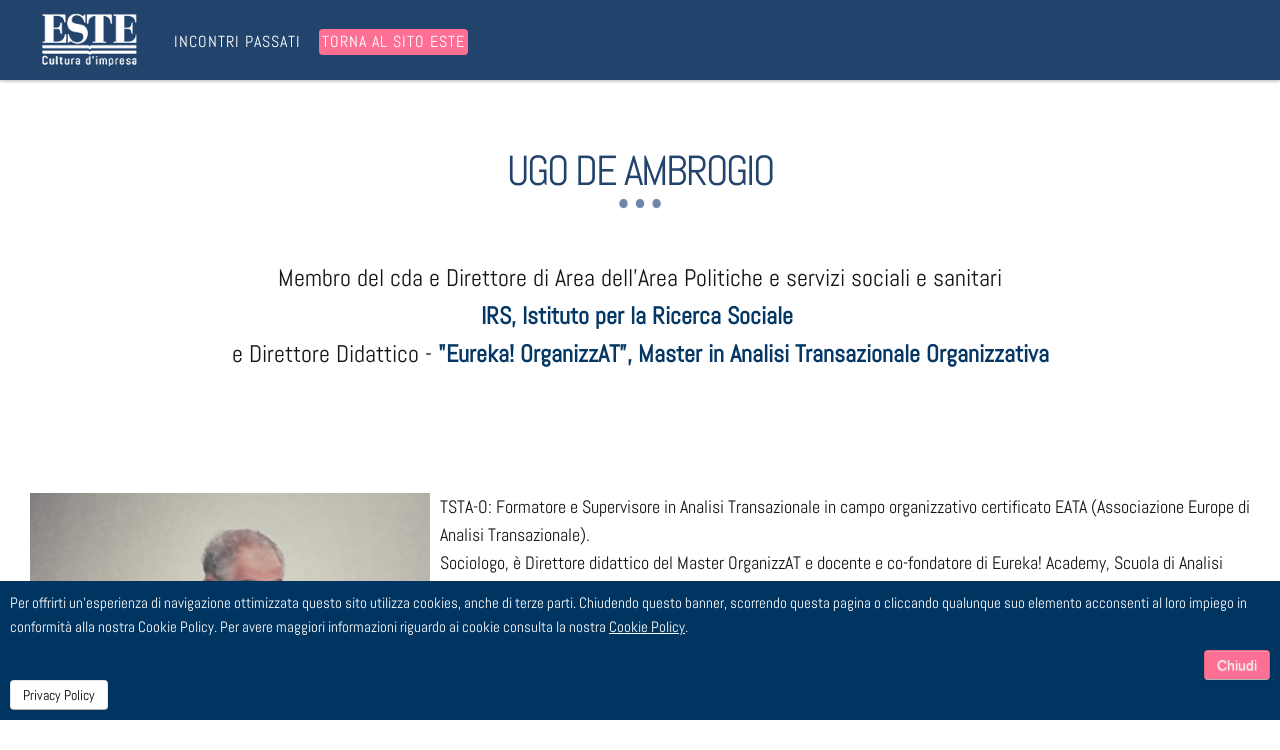

--- FILE ---
content_type: text/html; charset=utf-8
request_url: https://www.storicoeventi.este.it/relatori-eventi/ugo-de-ambrogio.html
body_size: 17779
content:
<!DOCTYPE html>
<html xmlns:og="http://ogp.me/ns#"  lang="it-it">
<head>
<link href="https://www.storicoeventi.este.it/relatori-eventi/ugo-de-ambrogio.html" rel="canonical" />

	
	<!-- Global site tag (gtag.js) - Google Analytics -->
	<script async src="https://www.googletagmanager.com/gtag/js?id=UA-75497888-2"></script>
	<script>
	  window.dataLayer = window.dataLayer || [];
	  function gtag(){dataLayer.push(arguments);}
	  gtag('js', new Date());

	  gtag('config', 'UA-75497888-2');
	</script>
	
	
	<script type="text/javascript">

	_linkedin_partner_id = "1718748";

	window._linkedin_data_partner_ids = window._linkedin_data_partner_ids || [];

	window._linkedin_data_partner_ids.push(_linkedin_partner_id);

	</script><script type="text/javascript">

	(function(){var s = document.getElementsByTagName("script")[0];

	var b = document.createElement("script");

	b.type = "text/javascript";b.async = true;

	b.src = "https://snap.licdn.com/li.lms-analytics/insight.min.js";

	s.parentNode.insertBefore(b, s);})();

	</script>

	<noscript>

	<img height="1" width="1" style="display:none;" alt="" src="https://px.ads.linkedin.com/collect/?pid=1718748&fmt=gif" />

	</noscript>
	
<meta name="viewport" content="width=device-width, initial-scale=1, maximum-scale=1">
	<base href="https://www.storicoeventi.este.it/relatori-eventi/ugo-de-ambrogio.html" />
	<meta http-equiv="content-type" content="text/html; charset=utf-8" />
	
	<title>Este - Ugo De Ambrogio  |  Relatori Eventi</title>
	<link href="https://www.storicoeventi.este.it/8yw" rel="shortlink" />
	<link href="/templates/joomladay/favicon.ico" rel="shortcut icon" type="image/vnd.microsoft.icon" />
	<link href="/media/jui/css/bootstrap.min.css" rel="stylesheet" type="text/css" />
	<link href="/media/jui/css/icomoon.css" rel="stylesheet" type="text/css" />
	<link href="/media/jui/css/bootstrap-responsive.min.css" rel="stylesheet" type="text/css" />
	<link href="/media/jui/css/bootstrap-extended.css" rel="stylesheet" type="text/css" />
	<link href="https://www.storicoeventi.este.it/templates/joomladay/XTC/css.php?id=51&amp;file=default" rel="stylesheet" type="text/css" />
	<link href="https://www.storicoeventi.este.it/templates/joomladay/XTC/css.php?id=51&amp;group=grid" rel="stylesheet" type="text/css" />
	<link href="https://www.storicoeventi.este.it/templates/joomladay/XTC/css.php?id=51&amp;group=style1" rel="stylesheet" type="text/css" />
	<link href="https://www.storicoeventi.este.it/templates/joomladay/XTC/css.php?id=51&amp;group=typo" rel="stylesheet" type="text/css" />
	<link href="https://www.storicoeventi.este.it/templates/joomladay/XTC/css.php?id=51&amp;group=css3effects" rel="stylesheet" type="text/css" />
	<link href="https://www.storicoeventi.este.it/templates/system/css/system.css" rel="stylesheet" type="text/css" />
	<link href="https://www.storicoeventi.este.it/templates/system/css/general.css" rel="stylesheet" type="text/css" />
	<link href="https://www.storicoeventi.este.it/templates/joomladay/XTC/css.php?id=51&amp;file=template" rel="stylesheet" type="text/css" />
	<link href="https://www.storicoeventi.este.it/modules/mod_jxtc_elevator/assets/styles.css" rel="stylesheet" type="text/css" />
	<link href="https://www.storicoeventi.este.it/plugins/system/fmalertcookies/assets/css/bootstrap.min.css" rel="stylesheet" type="text/css" />
	<link href="https://www.storicoeventi.este.it/plugins/system/fmalertcookies/assets/css/custom.css" rel="stylesheet" type="text/css" />
	<link href="/media/widgetkit/wk-styles-9244ef86.css" rel="stylesheet" type="text/css" id="wk-styles-css" />
	<script src="/media/jui/js/jquery.min.js" type="text/javascript"></script>
	<script src="/media/jui/js/jquery-noconflict.js" type="text/javascript"></script>
	<script src="/media/jui/js/jquery-migrate.min.js" type="text/javascript"></script>
	<script src="/media/system/js/caption.js" type="text/javascript"></script>
	<script src="/media/jui/js/bootstrap.min.js" type="text/javascript"></script>
	<script src="/media/system/js/mootools-core.js" type="text/javascript"></script>
	<script src="/media/system/js/core.js" type="text/javascript"></script>
	<script src="https://www.storicoeventi.este.it/templates/joomladay/js/template.js" type="text/javascript"></script>
	<script src="https://www.storicoeventi.este.it/templates/joomladay/js/xtcMenu.js" type="text/javascript"></script>
	<script src="https://www.storicoeventi.este.it/modules/mod_jxtc_elevator/assets/elevator.js" type="text/javascript"></script>
	<script src="/media/widgetkit/uikit2-7ea841eb.js" type="text/javascript"></script>
	<script src="/media/widgetkit/wk-scripts-4cb9ddd2.js" type="text/javascript"></script>
	<script type="text/javascript">
jQuery(window).on('load',  function() {
				new JCaption('img.caption');
			});window.addEvent('load', function(){ xtcMenu(null, 'menu', 250, 20, 'hf', new Fx.Transition(Fx.Transitions.Cubic.easeInOut), 80, true, false); });
	</script>

<script src="https://www.storicoeventi.este.it/templates/joomladay/js/scrollReveal.min.js" type="text/javascript"></script>

<script>
  jQuery(window).scroll(function () {
      if (jQuery("#headerwrap").offset().top > 300) {
          jQuery("#headerwrap").addClass("stickyscroll")
      } else {
          jQuery("#headerwrap").removeClass("stickyscroll")
      }
  });
</script>

<!--Favicon-->
<link rel="apple-touch-icon" sizes="57x57" href="/images/apple-icon-57x57.png">
<link rel="apple-touch-icon" sizes="60x60" href="/images/apple-icon-60x60.png">
<link rel="apple-touch-icon" sizes="72x72" href="/images/apple-icon-72x72.png">
<link rel="apple-touch-icon" sizes="76x76" href="/images/apple-icon-76x76.png">
<link rel="apple-touch-icon" sizes="114x114" href="/images/apple-icon-114x114.png">
<link rel="apple-touch-icon" sizes="120x120" href="/images/apple-icon-120x120.png">
<link rel="apple-touch-icon" sizes="144x144" href="/images/apple-icon-144x144.png">
<link rel="apple-touch-icon" sizes="152x152" href="/images/apple-icon-152x152.png">
<link rel="apple-touch-icon" sizes="180x180" href="/images/apple-icon-180x180.png">
<link rel="icon" type="image/png" sizes="192x192"  href="/images/android-icon-192x192.png">
<link rel="icon" type="image/png" sizes="32x32" href="/images/favicon-32x32.png">
<link rel="icon" type="image/png" sizes="96x96" href="/images/favicon-96x96.png">
<link rel="icon" type="image/png" sizes="16x16" href="/images/favicon-16x16.png">
<link rel="manifest" href="/images/manifest.json">
<meta name="msapplication-TileColor" content="#ffffff">
<meta name="msapplication-TileImage" content="/images/ms-icon-144x144.png">
<meta name="theme-color" content="#ffffff">




<!-- Google sitelinks search markup-->
<script type="application/ld+json">
{
    "@context": "http://schema.org",
    "@type": "WebSite",
    "url": "https://www.storicoeventi.este.it/",
    "potentialAction": {
        "@type": "SearchAction",
        "target": "https://www.storicoeventi.este.it/ricerca?searchword={search_term_string}",
        "query-input": "required name=search_term_string"
    }
}
</script>
<!-- End of Google sitelinks search markup-->



<!-- Google breadcrumb markup-->
<script type="application/ld+json">
{
  "@context" : "http://schema.org",
  "@type" : "BreadcrumbList",
  "itemListElement":
  [
  	{
	  "@type": "ListItem",
	  "position": 1,
	  "item":
	  {
	    "@id": "https://www.storicoeventi.este.it/",
	    "name": "Home"
	  }
	}
,
	{
	  "@type": "ListItem",
	  "position": 2,
	  "item":
	  {
	    "@id": "https://www.storicoeventi.este.it/relatori-eventi/",
	    "name": "Relatori Eventi"
	  }
	}
,
	{
	  "@type": "ListItem",
	  "position": 3,
	  "item":
	  {
	    "@id": "",
	    "name": "Ugo De Ambrogio"
	  }
	}
  ]
}
</script>
<!-- End of Google breadcrumb markup-->

<!-- sh404SEF OGP tags -->
<meta property="og:locale" content="it_IT" />
<meta property="og:title" content="Este - Ugo De Ambrogio  |  Relatori Eventi" />
<meta property="og:type" content="article" />
<meta property="og:url" content="https://www.storicoeventi.este.it/relatori-eventi/ugo-de-ambrogio.html" />
<meta property="og:site_name" content="Este" />
<meta property="fb:app_id" content="154426421321384" />
<!-- sh404SEF OGP tags - end -->
<!-- sh404SEF Twitter cards -->
<meta name="twitter:card" content="summary" />
<meta name="twitter:title" content="Este - Ugo De Ambrogio  |  Relatori Eventi" />
<meta name="twitter:description" content="Este - Ugo De Ambrogio  |  Relatori Eventi" />
<meta name="twitter:url" content="https://www.storicoeventi.este.it/relatori-eventi/ugo-de-ambrogio.html" />
<!-- sh404SEF Twitter cards - end -->

</head>
<body class="innerpage sticky  com_content">
	<!-- Google Tag Manager (noscript) -->
	<noscript><iframe src="https://www.googletagmanager.com/ns.html?id=GTM-NVV72R"
	height="0" width="0" style="display:none;visibility:hidden"></iframe></noscript>
	<!-- End Google Tag Manager (noscript) -->

	<script type="text/javascript" src="//s7.addthis.com/js/300/addthis_widget.js#pubid=ra-56435921d2d1dcca" async="async"></script>

    
	<div id="headerwrap" class="sticky xtc-bodygutter">

    <div id="headertop">
        <div id="headertop_inner">
        </div>
    </div>
		<div id="header" class="xtc-wrapper clearfix">
        	<div id="menuwrap" class="uk-visible-small">
				<div id="menu" class="clearfix hd8  suckerfish">
					<ul class="menu xtcdefaultmenu">
<li class="menu-1 item-1524"><a href="/pagine/eventi" >Incontri passati</a></li><li class="menu-2 item-1764"><a class="menu-evidenza" href="https://www.este.it/incontri/" target="_blank" >Torna al sito Este</a></li></ul>
<div class="mobilebtn">
<select size="1" class="menu xtcmobilemenu"  onchange="location.href=this.value" title="Menu">
  
<option value="/pagine/eventi" >Incontri passati</option><option value="https://www.este.it/incontri/" >Torna al sito Este</option>  <option id="men-sel" value="#" selected="selected" style="display:none;">-</option>
</select>
    </div>
				</div>
			</div>
      
					
                    
			<div id="logo" class="hd2">
				<a class="hideTxt" href="https://www.este.it">
					Este				</a>
			</div>
         
                             
						<div id="menuwrap" class="uk-hidden-small">
				<div id="menu" class="clearfix hd8  suckerfish">
					<ul class="menu xtcdefaultmenu">
<li class="menu-1 item-1524"><a href="/pagine/eventi" >Incontri passati</a></li><li class="menu-2 item-1764"><a class="menu-evidenza" href="https://www.este.it/incontri/" target="_blank" >Torna al sito Este</a></li></ul>
<div class="mobilebtn">
<select size="1" class="menu xtcmobilemenu"  onchange="location.href=this.value" title="Menu">
  
<option value="/pagine/eventi" >Incontri passati</option><option value="https://www.este.it/incontri/" >Torna al sito Este</option>  <option id="men-sel" value="#" selected="selected" style="display:none;">-</option>
</select>
    </div>
				</div>
			</div>
		</div>
        
	</div>
            
        
    <div id="message"><div id="system-message-container">
	</div>
</div>
   
	

	<div id="region1wrap" class="">
		<div id="region1pad" class="">
			<div id="region1" class="row-fluid xtc-fluidwrapper">

   
         
				
                              
			</div>
		</div>
		<div id="r1separator"></div>
	</div>
        <div id="region3wrap" class="xtc-bodygutter">
        <div id="region3pad" class="xtc-wrapperpad">
	<div id="region3" class="row-fluid xtc-wrapper">
   
  
    
        





                





	<div class="span12">
        	  	<div id="component" class="r3spacer_top"><div class="item-page " itemscope itemtype="http://schema.org/Article">
	<meta itemprop="inLanguage" content="it-IT" />
	
		
	    		<div class="page-header">
		<h2 itemprop="name">
							Ugo De Ambrogio					</h2>
							</div>
					
	
		
			
			<div itemprop="articleBody">
		<p style="text-align: center;"><span style="font-size: 18pt;">Membro del cda e Direttore di Area dell&rsquo;Area Politiche e servizi sociali e sanitari<br /><span style="color: #043766;"><strong>IRS, Istituto per la Ricerca Sociale&nbsp;<br /></strong></span>e&nbsp;Direttore Didattico -&nbsp;<span style="color: #043766;"><strong><span style="color: #043766;"><strong></strong></span></strong></span></span><span style="font-size: 18pt;"><span style="color: #043766;"><strong><span style="color: #043766;"><strong>"Eureka! OrganizzAT&rdquo;, Master in Analisi Transazionale Organizzativa</strong></span><br /><br /></strong></span></span></p>
<p>&nbsp;</p>
<p><img src="/images/FOTO-RELATORI/Ugo_De_Ambrogio.jpg" alt="Ugo De Ambrogio" width="400" height="273" style="margin-right: 10px; float: left;" />TSTA-O: Formatore e Supervisore in Analisi Transazionale in campo organizzativo certificato EATA (Associazione Europe di Analisi Transazionale).<br />Sociologo, &egrave; Direttore didattico del Master OrganizzAT e docente e co-fondatore di Eureka! Academy, Scuola di Analisi Transazionale in campo organizzativo e Direttore dell&rsquo;area Politiche Sociali e Sanitarie dell&rsquo;IRS (Istituto per la ricerca sociale) dove dirige attivit&agrave; di ricerca, consulenza, progettazione, valutazione e formazione con le pubbliche amministrazioni e le organizzazioni non profit.<br />&Egrave; stato docente di progettazione e valutazione sociale all&rsquo;Universit&agrave; di Milano Bicocca, all&rsquo;Universit&agrave; Ca&rsquo; Foscari di Venezia e al Politecnico di Milano.<br />Ha svolto docenze in Master e Corsi di perfezionamento dell&rsquo;Universit&agrave; di Genova, Dell&rsquo;Universit&agrave; Carlo Bo di Urbino, dell&rsquo;Universit&agrave; di Pisa, dell&rsquo;Universit&agrave; C&agrave; Foscari di Venezia, del Politecnico di Milano, dell&rsquo;Universit&agrave; Cattolica di Milano, dell&rsquo;Universit&agrave; di Catania, Dell&rsquo;Universit&agrave; di Palermo, dell&rsquo;Esis di Palermo, del CEFPAS di Caltanissetta, di Unicollege di Mantova e dell&rsquo;Istituto Carolina Albasio di Castellanza.<br />&Egrave; vicedirettore di Prospettive Sociali e Sanitarie e consulente scientifico di welforum.it.<br />E&rsquo; autore di oltre 100 pubblicazioni scientifiche.</p>
<p>&nbsp;</p><p id="slidetag">&nbsp;</p>	</div>
	
								</div></div> 
          		</div>
	 	</div>
        </div>
	</div>
					<div id="footerwrap" class="xtc-bodygutter">
					<div id="footerpad" class="xtc-wrapperpad">
                    
						<div class="row-fluid"><div id="footer" class="xtcBootstrapGrid span12 singlecolumn cols-1 column-1"><div class="firstarea"><div class="module title-off  no-margin ">
  <div class="modulecontent"> <script type="text/javascript">
	window.onload = function() {
	  var elevator = new Elevator({
			element: document.getElementById('elevator'),
	    mainAudio: "",
  	  endAudio: "",
  	  duration: "1000",
	  });
	 };
</script>
<div id="elevator">
	<div>
<i style="color: #E4E4E4; font-size: 54px;" class="fa fa-arrow-circle-o-up"></i>
</div></div>
 </div>
</div>
</div><div class="lastarea"><div class="module title-off  nopad no-margin ">
  <div class="modulecontent"> <center><p class="footertxt"><span></span><br /> © ESTE Srl - Via Cagliero, 23 - 20125 Milano</p>
<p  class="footertxt">TEL: 02 91 43 44 00 - FAX: 02 91 43 44 24 - EMAIL: segreteria@este.it - P.I. 00729910158<br>
<a  href="https://www.sernicola-labs.com" title="sviluppo web milano" target="blank"> <img style="margin-top: 18px;  width: 160px;" src="https://www.sernicola-labs.com/images/logo_vector_compatto_bianco_def.png" alt="logo sernicola sviluppo web milano" /></a></center> </div>
</div>
</div></div></div>					</div>
				</div>


			 <script>window.sr = new scrollReveal(); </script> 	<!--googleoff: all--><div class="cadre_alert_cookies" id="cadre_alert_cookies" style="opacity:0.86;text-align:left;position:fixed;z-index:10000;left: 0;right: 0;bottom: 0; margin:0px;"><div class="cadre_inner_alert_cookies" style="display: inline-block;width: 100%;margin:auto;max-width:100%;background-color: #003561;border: 0px solid #eeeeee;"><div class="cadre_inner_texte_alert_cookies" style="display: inline-block;padding:10px;color: #ffffff"><div class="cadre_texte "><p>Per offrirti un'esperienza di navigazione ottimizzata questo sito utilizza cookies, anche di terze parti. Chiudendo questo banner, scorrendo questa pagina o cliccando qualunque suo elemento acconsenti al loro impiego in conformit&agrave; alla nostra Cookie Policy. Per avere maggiori informazioni riguardo ai cookie consulta la nostra <a href="/pagine/cookie-policy.html" target="blank" style="color: #fff; text-decoration: underline;">Cookie Policy</a>.</p></div><div class="cadre_bouton "><div class=" col-md-6 col-sm-6 btn_close" style="margin:0;text-align:center"><button onclick="CloseCadreAlertCookie();" style="background:#fe7093;color:#eeeeee" class="btn   popup-modal-dismiss">Chiudi</button></div><div class=" col-md-6 col-sm-6 btn_readmore" style="margin:0;text-align:center"><a style="background:#ffffff;color:#000000" class="btn   read_more" href="/pagine/privacy-policy.html">Privacy Policy</a></div></div></div></div></div><!--googleon: all--><script type="text/javascript">/*<![CDATA[*/var name = "fmalertcookies" + "=";var ca = document.cookie.split(";");var acceptCookie = false;for(var i=0; i<ca.length; i++) {var c = ca[i];while (c.charAt(0)==" ") c = c.substring(1);if (c.indexOf(name) == 0){ acceptCookie = true; document.getElementById("cadre_alert_cookies").style.display="none";}}var d = new Date();d.setTime(d.getTime() + (300*(24*60*60*1000)));var expires_cookie = "expires="+d.toUTCString();function CloseCadreAlertCookie(){document.getElementById('cadre_alert_cookies').style.display='none'; document.cookie='fmalertcookies=true; '+expires_cookie+'; path=/';}/*]]>*/</script></body>
</html>

--- FILE ---
content_type: text/css;charset=UTF-8
request_url: https://www.storicoeventi.este.it/templates/joomladay/XTC/css.php?id=51&file=default
body_size: 25430
content:
/**
 * @version		1.0.0
 * @package		JoomlaXTC Joomla Day template for Joomla 3.x
 * @author		JoomlaXTC http://www.joomlaxtc.com
 * @copyright	Copyright (C) 2015 Monev Software LLC. All rights reserved.
 * @license		http://www.joomlaxtc.com/license JoomlaXTC Proprietary Use License
 */
/* ----------------------------------------------*/
/* 01 - Global Structure
/* ----------------------------------------------*/
.row {
  margin-left:0!important
}

table {
  width:100%;
  border-collapse:collapse
}

/* Global Styles */
a.hideTxt,span.hideTxt {
  display:block
}

.hideTxt {
  text-indent:-9999px
}

#component dd {
  margin-left:0!important
}

.button {
  background:tranparent;
  border:1px solid #fff;
  vertical-align:top
}

.formstyle .button {
  background:#fff;
  border:1px solid #666;
  vertical-align:top;
  padding:9px 16px
}

ul.nav li {
  list-style:none inside none!important
}

form ul,form ul li {
  list-style-type:none!important
}

.tooltip {
  background:transparent!important;
  border:0!important
}

#message {
  width:50%;
  margin:0 auto;
  position:absolute;
  left:25%;
  z-index:99
}

.btn.jmodedit {
  z-index:1000001
}

img {
  max-width:100%
}

#messagewrap {
  padding:10px 0
}

#system-message {
  padding:40px 0 0!important;
  margin-bottom:0!important
}

/* ----------------------------------------------*/
/* 02 - Joomla CSS
/* ----------------------------------------------*/
/* Joomla Content */
.com_content #component p {
  margin:1.5em 0
}

.com_content #component h1,.com_content #component h2,.com_content #component h3,.com_content #component h4,.com_content #component h5,.com_content #component h6 {
  margin:.75em 0;
  line-height:100%;
  font-weight:400
}

.com_content .blog .icons {
  margin-top:24px
}

.com_content ul#archive-items li,.com_content .category-list ul li,.com_content .categories-list ul li {
  list-style:none inside none!important
}

.tags {
  margin-bottom:16px
}

dt.article-info-term {
  display:none
}

/* Joomla Article */
.com_content .item-page .page-header,.com_content .blog .page-header {
  margin:0!important;
  padding-bottom:0!important;
  border-bottom:0!important;
  text-align:left
}

.com_content .item-page .pull-right.item-image {
  margin:0 0 18px 60px;
  width:50%
}

.com_content .item-page .pull-left.item-image {
  margin:0 60px 18px 0;
  width:50%
}

.tags .label-info[href] {
  background:#ccc;
  font-weight:400;
  text-shadow:none!important;
  padding:4px 6px
}

/* Custom CSS for Social Icons in item view */
ul.social {
  margin:0 0 10px
}

ul.social li {
  display:inline
}

ul.social i {
  font-size:18px;
  color:#333;
  margin-right:12px
}

.content-links ul {
  list-style:none;
  margin-left:0
}

.content-links a {
  font-size:16px
}

.article-info {
  font-size:12px
}

/* Joomla Category Blog */
.com_content .blog .intro,.com_content .cascadeitem,.com_content .blog .item,.com_content .items-leading {
  margin-bottom:36px
}

.com_content .blog h2 {
  margin-top:0
}

.com_content .blog .span6 .page-header h2 a,.com_content .blog .span6 .page-header h2 {
  padding-top:0!important
}

.com_content span.subheading-category {
  margin-bottom:24px;
  padding-bottom:12px
}

.com_content .category-desc {
  margin-bottom:36px
}

.com_content p.readmore a.btn {
  background:transparent;
  text-shadow:none!important;
  background-image:none!important;
  box-shadow:none!important;
  font-size:12px!important;
  border-color:#e6e6e6!important
}

p.readmore span {
  display:none
}

span.txtcounter {
  margin-right:15px
}

.blog_icons {
  padding:12px 0;
  font-size:11px;
  text-align:left
}

.com_content .blog .cols-6 .page-header h2 a {
  font-size:50%
}

/* Category Pricing Table View */
.com_content .pricetbl-wrap {
  text-align:center
}

.com_content .blog .pricetbl-wrap p.readmore {
  display:block;
  text-align:center;
  margin:0!important;
  border:none!important;
  background:#4c9188;
  color:#fff;
  padding:18px 0
}

.com_content .blog .pricetbl-wrap p.readmore a.btn {
  margin-bottom:0!important;
  border:0;
  font-size:16px
}

.com_content .blog .pricetbl-wrap p.readmore a.btn span {
  display:none
}

.com_content .blog .pricetbl-wrap p.readmore a,.com_content .blog .pricetbl-wrap p.readmore a:hover {
  color:#fff!important
}

.pricetbl-title {
  color:#fff
}

.pricetbl-title .page-header h2 {
  text-align:center
}

.pricetbl-price {
  font-size:62px;
  padding:20px
}

.pricetbl-content {
  background:#f1f1f1
}

.pricetbl-content p:nth-child(odd) {
  background:#efefef;
  margin:0!important;
  padding:12px 0!important
}

.pricetbl-content p:nth-child(even) {
  background:#e0e0e0;
  margin:0!important;
  padding:12px 0!important
}

.com_content .blog .pricetbl-wrap .page-header h2 a,.com_content .blog .pricetbl-wrap .page-header h2 {
  color:#fff!important;
  font-size:36px!important;
  margin:0!important;
  padding:12px 0!important
}

.com_content .blog .item .pricetbl-wrap .j2store-product {
  display:block;
  text-align:center;
  margin:0!important;
  border:none!important;
  background:#4c9188;
  color:#fff;
  padding:18px 0
}

.com_content .blog .item .pricetbl-wrap .j2store-product .product-sku,.com_content .blog .item .pricetbl-wrap .j2store-product .sale-price {
  display:none!important
}

.com_content .blog .item .pricetbl-wrap .j2store-product .btn.btn-primary {
  background:transparent;
  border:1px solid #fff
}

/* Category Speakers View */
.com_content .blog.speakers .page-header {
  text-align:center
}

.cust-test {
  border:1px solid #ebebeb;
  margin-bottom:36px
}

.cust-test img {
  width:100%
}

.testm {
  background:#fff;
  padding:30px;
  text-align:center
}

.testm:before {
  border-color:transparent #fff;
  content:"";
  margin:-60px 0 10px;
  position:relative;
  z-index:999;
  border-width:25px 0 25px 25px;
  border-style:solid;
  display:block;
  width:0;
  -webkit-transform:rotate(-90deg);
  -moz-transform:rotate(-90deg);
  -ms-transform:rotate(-90deg);
  -o-transform:rotate(-90deg);
  transform:rotate(-90deg)
}

.testm p.test-text {
  font-size:12px
}

.testm p.test-title {
  font-size:12px;
  font-weight:700
}

.testm span {
  font-size:10px
}

.speaker-affil {
  border-bottom:1px solid #999;
  padding:5px 20px 12px 5px;
  margin:0 auto;
  display:inline
}

/* Category FAQ Blog */
.com_content .blog .faq-blog_item {
  border:1px solid #ccc;
  padding:0 40px 20px;
  margin-bottom:0;
  margin-top:20px
}

.com_content .blog .faq-blog_item .page-header {
  text-align:center
}

.com_content .blog .faq-blog_item .page-header h2,.com_content .blog .faq-blog_item .page-header h2 a {
  font-size:18px!important;
  letter-spacing:0
}

.com_content .blog .faq-blog_item span .page-header h2 {
  background:#fff!important;
  top:-10px!important;
  left:-20px;
  position:relative;
  display:inline;
  padding-left:12px;
  padding-right:12px
}

.com_content .blog .faq-blog_item span .page-header h2::before {
  font-family:FontAwesome;
  content:"\f05a";
  padding-right:12px
}

.com_content .blog .faq-blog_item p.readmore {
  text-align:center
}

/* Portfolio */
.portfolioitem .pull-none.item-image {
  text-align:center
}

/* Pagination */
li.pagination-prev,li.pagination-next {
  display:none!important
}

.item-page .pagenav li {
  list-style:none inside none;
  display:inline
}

.item-page .pager li>a:hover {
  background:#fff!important
}

/* CONTACTS */
/* Contact */
.com_contact .thumbnail.pull-right {
  margin:0 0 24px!important
}

.com_contact .jicons-icons {
  display:none
}

.com_contact label#jform_contact_email_copy-lbl.hasTip,.com_contact input[type="checkbox"] {
  float:left;
  margin-right:14px
}

.thumbnail > img {
  width:100%
}

/* SEARCH */
.com_search.search .search .phrases-box .controls {
  padding-bottom:18px
}

.com_search.search .search label {
  display:inline-block
}

.com_search.search .search input {
  display:inline-block
}

.com_search legend {
  padding:10px 0;
  margin-bottom:10px;
  border-bottom:1px solid #ccc
}

.com_search label {
  display:inline-block!important;
  margin-right:4%
}

.com_search .phrases-box,.com_search fieldset.only {
  padding:20px 0
}

.com_search .form-limit {
  padding:10px 0 20px;
  margin-bottom:10px;
  border-bottom:1px solid #ccc
}

.com_search dd.result-created {
  margin-bottom:16px
}

form#mod-finder-searchform.form-search {
  margin:12px 0 0!important
}

input#mod-search-searchword.inputbox.search-query {
  color:#000
}

.search-results .result {
  margin-bottom:36px
}

/* USERS */
.com_users #component ul,.com_users #component li {
  margin-left:0!important;
  padding-left:0!important;
  list-style-position:inside
}

.com_users .button {
  background:transparent;
  border:1px solid #fff;
  vertical-align:top;
  font-size:16px;
  padding:12px 16px;
  color:#fff
}

.com_users .profile .dl-horizontal dt {
  margin-right:12px
}

.com_users .profile a.btn span {
  display:none
}

form#login-form .icon-user,form#login-form .icon-lock {
  color:#000
}

/* TAGS */
.tag-category .cat-list-row {
  margin-bottom:36px
}

/* EDIT */
textarea#jform_articletext {
  width:95%!important;
  margin-top:16px
}

/* FORMS */
.form-actions {
  background:transparent
}

/* BUTTONS */
input.button.subbutton.btn.btn-primary {
  display:inline-block;
  padding:14px 12px;
  margin-bottom:0;
  font-size:16px;
  line-height:24px;
  color:#fff;
  text-align:center;
  border:0
}

/* TYPOGRAPHY DEMO */
.pagetitle1 i {
  margin-right:6px
}

/* ----------------------------------------------*/
/* 03 - Module Suffixes
/* ----------------------------------------------*/
/* Module Content H3 Override */
#left .module:first-child h3,#right .module:first-child h3 {
  border-top:none!important
}

/* Module H3 Titles */
h3.moduletitle i {
  vertical-align:middle;
  line-height:100%
}

h3.moduletitle i:before {
  vertical-align:middle
}

.module h3.moduletitle {
  padding:20px 0;
  margin-top:0
}

.modulecontent {
  padding:20px 0
}

#menuright1 .modulecontent {
  padding:0 0 0 6px;
  text-align:center;
  margin-right:-2px
}

#menuright2 .modulecontent {
  padding:0 0 0 15px;
  text-align:center
}

.module input.button {
  margin-bottom:12px
}

/* Page Classes */
.item-page.roundimage .item-image img {
  border-radius:50%;
  height:500px;
  width:500px;
  margin:0 auto 100px
}

.item-page.content-constrain {
  width:50%;
  margin:0 auto
}

.item-page.content-constrain70 {
  width:70%;
  margin:0 auto
}

.content-constrain .timeline-blog-item {
  width:60%;
  margin:0 auto
}

.item-page.content-constrain .page-header {
  text-align:center
}

body.region1-constrain #region1,body.region2-constrain #region2,body.region3-constrain #region3,body.region4-constrain #region4,body.region5-constrain #region5,body.region6-constrain #region6,body.region7-constrain #region7,body.region8-constrain #region8,body.region9-constrain #region9,body.region10-constrain #region10,body.region1-constrain #region11,body.region12-constrain #region12 {
  width:70%;
  margin:0 auto
}

body.region1-constrain50 #region1,body.region2-constrain50 #region2,body.region3-constrain50 #region3,body.region4-constrain50 #region4,body.region5-constrain50 #region5,body.region6-constrain50 #region6,body.region7-constrain50 #region7,body.region8-constrain50 #region8,body.region9-constrain50 #region9,body.region10-constrain50 #region10,body.region1-constrain50 #region11,body.region12-constrain50 #region12 {
  width:50%;
  margin:0 auto
}

.constrain {
  width:70%;
  margin:0 auto!important
}

/* Mobile H1 Page Titles with Font Awesome Icons */
.blog.sponsors .page-header h1 {
  display:none
}

.blog.sponsors .cascadeitem {
  margin-bottom:100px;
  text-align:center
}

.blog.sponsors .page-header h1:before {
  font-family:'FontAwesome';
  font-size:72px;
  content:"\f004";
  display:block;
  text-align:center;
  margin-bottom:16px
}

.com_content #component .blog.sponsors .page-header h1 {
  margin-top:0;
  text-align:center;
  font-size:72px
}

.item-page.speakers .page-header h1 {
  display:none
}

.blog.speakers .page-header h1 {
  display:none
}

.blog.speakers .page-header h1:before {
  font-family:'FontAwesome';
  font-size:72px;
  content:"\f130";
  display:block;
  text-align:center;
  margin-bottom:16px
}

.com_content #component .blog.speakers .page-header h1 {
  margin-top:0;
  font-size:72px
}

#jem h1.componentheading {
  display:none;
  text-align:center
}

#jem h1.componentheading:before {
  font-family:'FontAwesome';
  font-size:72px;
  content:"\f073";
  display:block;
  text-align:center;
  margin-bottom:16px
}

/* ----------------------------------------------*/
/* 04 - Module Styles / Overrides
/* ----------------------------------------------*/
/* Font Awesome */
h3.moduletitle:before {
  font-family:'FontAwesome';
  font-size:.5em;
  margin-right:10px
}

h3.moduletitle i {
  vertical-align:middle;
  line-height:100%
}

h3.moduletitle i:before {
  vertical-align:middle
}

/* mod_custom inset Home Page */
.inset_txt {
  padding:10% 0 10% 16%
}

.inset_txt h1 {
  color:#fff!important;
  font-size:72px;
  letter-spacing:1px;
  line-height:28px;
  font-weight:900;
  text-align:left;
  font-family:'Asenine'!important;
  -webkit-font-smoothing:antialiased;
  -moz-osx-font-smoothing:grayscale
}

.inset_txt h2 {
  color:#fff!important;
  font-size:92px;
  letter-spacing:-10px;
  line-height:28px;
  font-weight:900;
  text-align:left;
  -webkit-font-smoothing:antialiased;
  -moz-osx-font-smoothing:grayscale
}

.inset_txt h3 {
  color:#fff!important;
  font-size:32px;
  letter-spacing:-1px;
  line-height:28px;
  font-weight:500;
  text-align:left;
  -webkit-font-smoothing:antialiased;
  -moz-osx-font-smoothing:grayscale
}

.inset_txt p {
  color:#fff!important;
  text-align:left;
  font-size:18px;
  line-height:28px;
  padding:0;
  margin:0;
  text-transform:uppercase;
  -webkit-font-smoothing:antialiased;
  -moz-osx-font-smoothing:grayscale
}

/* mod_custom User 1 */
.u1 {
  padding:40px;
  margin:8% 0 0
}

.u1 p.u1start::before {
  font-family:'FontAwesome';
  content:"\f10d";
  padding-right:6px
}

.u1 p.u1end::after {
  font-family:'FontAwesome';
  content:"\f10e";
  padding-left:6px
}

.u1 p {
  color:#fff;
  font-size:18px;
  font-weight:200
}

/* mod_custom User 13 */
.u13 {
  background:#fff;
  padding:40px;
  text-align:center
}

.u13 h2 {
  color:#000
}

.u13 p {
  color:#000;
  font-size:16px;
  font-weight:200
}

h3.venue-title {
  font-weight:400!important;
  font-family:Asenine!important;
  font-size:52px;
  letter-spacing:1px;
  -webkit-font-smoothing:antialiased;
  -moz-osx-font-smoothing:grayscale
}

.speak_main .span6 {
  margin:0!important;
  width:50%
}

/* mod_custom User 25 */
.sponsors_title {
  text-align:center;
  width:40%;
  margin:0 auto 60px;
  padding:0 auto
}

h3.sponsors-title {
  font-family:Asenine!important;
  font-size:52px;
  letter-spacing:1px;
  -webkit-font-smoothing:antialiased;
  -moz-osx-font-smoothing:grayscale
}

h3.sponsors-title::after {
  top:12px
}

.sponsors_title p {
  font-size:16px
}

ul.logos {
  width:100%;
  padding:0 0 60px;
  margin:0;
  opacity:.6;
  list-style:none
}

ul.logos li {
  display:inline-block;
  width:33%;
  text-align:center
}

ul.logos li img {
  max-width:60%!important
}

.sponsors-btns {
  text-align:center
}

/* mod_custom User 37 Home Page */
.gmapmark {
  width:30%;
  margin:0 auto;
  text-align:center
}

.gmapmark i {
  font-size:64px
}

.gmapdate {
  background:#fff;
  color:#333;
  padding:20px
}

/* mod_custom User 1 Inner Pages */
.titletext_img img {
  max-width:100%;
  width:100%
}

.titletext_txt {
  position:absolute;
  top:20%;
  left:13%;
  z-index:44;
  width:45%
}

.titletext_txt i {
  color:#fff;
  font-size:102px
}

.titletext_txt h1 {
  color:#fff!important;
  font-size:36px;
  letter-spacing:-1px;
  line-height:28px;
  font-weight:500;
  text-align:left
}

.titletext_txt p {
  color:#fff!important;
  text-align:left;
  font-size:14px;
  line-height:22px;
  padding:0;
  margin:0;
  font-weight:lighter
}

/* mod Acymaining bottom */
.acyintro {
  text-align:center
}

h3.acybottom {
  color:#fff!important;
  font-family:Asenine!important;
  font-size:52px;
  font-weight:400!important;
  letter-spacing:1px;
  -webkit-font-smoothing:antialiased;
  -moz-osx-font-smoothing:grayscale
}

.acyintro p {
  font-size:16px;
  color:#fff;
  margin-bottom:42px
}

table.acymailing_form {
  width:60%
}

.acymailing_form input[type="text"] {
}

td.acyfield_email.acy_requiredField,td.acysubbuttons {
  padding-left:0!important
}

/* mod_custom Footer */
p.footertxt {
  color:#ccc
}

/* mod Breadcrumb  */
#pathway .breadcrumb,.breadcrumb >.active {
  background:transparent!important;
  color:#000!important;
  text-align:center
}

/* mod login */
.formstyle {
  padding-bottom:16px
}

/* YouTube Background Player fix */
.playerBox {
  margin-left:0!important
}

/* ----------------------------------------------*/
/* 05 - Component Styles / Overrides
/* ----------------------------------------------*/
/* J2Store */
.j2store-product .product-price-container,.j2store-product .sale-price,form.j2store-addtocart-form {
  display:inline-block!important
}

.item-page .j2store-product {
  display:block
}

.product-sku {
  display:none
}

.com_acymailing .acymailing_list,.com_acymailing .list_description,.com_acymailing .acymailing_list:hover {
  border:0;
  padding:0;
  background:transparent
}

.com_acymailing .acymailing_list a {
  color:#fff
}

.acymailing_form input[type="text"] {
  height:36px!important;
  padding:8px 6px!important;
  margin-bottom:10px!important;
  font-size:22px!important;
  line-height:24px!important
}

/* VM */
.com_virtuemart .category-view .row .category .spacer h2 {
  font-size:1.5em!important
}

.com_virtuemart .featured-view h4,.com_virtuemart .latest-view h4,.com_virtuemart .topten-view h4,.com_virtuemart .recent-view h4,.com_virtuemart .related-products-view h4 {
  font-size:32px;
  min-height:28px;
  margin:48px 0!important
}

.com_virtuemart .featured-view h2,.com_virtuemart .latest-view h2,.com_virtuemart .topten-view h2,.com_virtuemart .recent-view h2,.com_virtuemart .related-products-view h2 {
  font-size:24px;
  line-height:120%
}

.com_virtuemart .featured-view .spacer h3,.com_virtuemart .latest-view .spacer h3,.com_virtuemart .topten-view .spacer h3,.com_virtuemart .recent-view .spacer h3,.com_virtuemart .related-products-view .spacer h3,.com_virtuemart .browse-view .row .product .spacer h2 {
  font-size:24px;
  line-height:120%
}

.com_virtuemart .browseProductImage {
  max-height:100%
}

.com_virtuemart .productdetails-view.productdetails h1,.com_virtuemart .productdetails-view.productdetails .product-short-description {
  padding:0 0 0 20px!important
}

.com_virtuemart .product-neighbours {
  margin:0 0 4em!important
}

.com_virtuemart .product-field-display .chzn-container {
  margin-bottom:6px
}

.com_virtuemart .addtocart-area {
  height:100%!important;
  margin:0!important
}

.com_virtuemart .addtocart-bar {
  position:static!important;
  margin:24px 0
}

.com_virtuemart .product {
  padding:12px;
  text-align:left
}

.com_virtuemart .product-price {
  text-align:left;
  float:none!important
}

.com_virtuemart .productdetails-view .addtocart-bar,.com_virtuemart .manufacturer {
  text-align:left
}

.com_virtuemart .vm-product-container {
  margin-top:48px
}

.com_virtuemart h1 {
  font-size:48px;
  padding:0 0 0 20px;
  margin:48px 0
}

.com_virtuemart #ui-tabs ul#tabs {
  padding:1em 1em 0 0;
  border-bottom:2px solid #ccc
}

.com_virtuemart .orderlistcontainer {
  display:inline-table
}

span.custom-variant-inputbox input.custom-attribute:hover,span.quantity-box input.quantity-input:hover,input.vm-default:hover,span.quantity-box input.quantity-input:hover,.ask-a-question-view input.counter:hover,.ask-a-question-view input#email:hover,table.user-details input:hover,a.ask-a-question:hover,a.details:hover,div.details:hover,a.product-details:hover,button.default:hover {
  background:transparent!important
}

.com_virtuemart .horizontal-separator {
  height:0;
  margin:28px 0
}

.com_virtuemart .vendor-image {
  margin-bottom:28px
}

.com_virtuemart .product-fields {
  margin-top:12px!important
}

/* Kunena */
#Kunena .kblock div.kheader {
  border-top:0;
  border-bottom:0;
  border-right:0;
  margin:18px 0
}

#Kunena div.kblock div.kbody {
  border:0
}

#Kunena tr.krow2 td,#Kunena tr.krow1 td,#Kunena .kwhoonline.kwho-total.ks,#Kunena .kwholegend.ks {
  background:transparent;
  padding:14px;
  border:0
}

#Kunena .klist-markallcatsread {
  padding:12px 0;
  border:0
}

#Kunena div.kblock div.khelprulescontent,#Kunena div.kblock div.kfheadercontent,#Kunena div.kblock div.khelprulesjump,#Kunena div.kblock {
  background:transparent
}

#Kunena .ktitle,#Kunena a.ktitle {
  font-weight:400
}

#Kunena h1,#Kunena .kheader h2,#Kunena .kheader h2 a {
  font-weight:400;
  font-size:24px
}

#Kunena div.kthead-title a {
  font-weight:400
}

/* K2 */
.com_k2 .itemContainer.span4 .catItemHeader h3.catItemTitle {
  font-size:200%
}

.com_k2 .itemContainer.span3 .catItemHeader h3.catItemTitle {
  font-size:120%
}

.k2_register {
  width:50%;
  color:#fff;
  padding:50px;
  margin:96px 0 360px
}

.k2_register .componentheading {
  color:#fff
}

.k2AccountPage th.k2ProfileHeading,.k2AccountPage table.admintable td.key,.k2AccountPage table.admintable td.paramlist_key {
  background:transparent;
  color:#fff;
  border:0
}

.k2AccountPage table tr td label {
  margin-right:12px
}

/* JEM */
#jem {
  background-color:transparent!important;
  border:0 solid #000!important;
  border-radius:0!important;
  padding:0!important
}

span.label.Main.Hall {
  background:#468847
}

.jem_categoryschedule span.label {
  padding:4px 6px
}

span.label.Breakout.Room.A {
  background:#3a87ad!important
}

span.label.Breakout.Room.B {
  background:#b94a48!important
}

span.jem_date-1 {
  font-weight:700
}

#jem dd,#jem dt {
  padding:.1em 0!important;
  margin-bottom:4px!important;
  border-bottom:0!important
}

a.jem_events_table_title {
  font-size:14px;
  padding-top:12px;
  display:inline-block
}

.jem_category {
  padding-top:12px
}

.jem_categoryschedule span.label {
  margin-top:12px
}

th#jem_date.sectiontableheader a,th#jem_title.sectiontableheader a,th#jem_location.sectiontableheader a {
  font-weight:100;
  font-size:24px
}

#jem h2.jem-page-title {
  font-size:normal!important;
  font-weight:400!important;
  margin-top:0;
  margin-bottom:1em;
  padding:0;
  margin:normal;
  font-size:28px
}

#jem .description {
  margin-bottom:16px
}

.jem_desc {
  padding-bottom:18px
}

.jem_venuetable {
  margin-top:36px
}

#jem h1.componentheading {
  font-size:72px!important
}

#jem .event_info h1.componentheading {
  display:block!important;
  text-align:left;
  margin-top:0
}

#jem .event_info h1.componentheading:before {
  display:none
}

#jem dd.register {
  margin:0 0 5px 6em!important;
  padding:.1em 0!important
}

#jem dt.register {
  width:150px!important;
  padding:.1em 0!important
}

#jem .flyerimage {
  margin-bottom:26px
}
.grid-up-grade .uk-panel .uk-flex{
  display: flex!important;
  flex-direction: column!important;
}
.grid-up-grade .uk-panel{
  position: relative!important;
}
.grid-up-grade .uk-panel .uk-grid{
  position: absolute!important;
  bottom: 20px!important;
}

h2.jem.cat2 {text-align:center}

/* ----------------------------------------------*/
/* 06 - Plugin Styles / Overrides
/* ----------------------------------------------*/
.imagegalleryplg img {
  max-width:33.3%;
  margin:0!important;
  border:0 solid #ccc!important;
  padding:0!important;
  -moz-box-shadow:0 0 0 0 #fff!important;
  -webkit-box-shadow:0 0 0 0 #fff!important;
  box-shadow:0 0 0 0 #fff!important
}

/* X-Stream Video */
.xtream {
  position:relative;
  padding-bottom:56.25%;
/* 16:9 */
  padding-top:25px;
  height:0
}

.xtream embed {
  position:absolute;
  top:0;
  left:0;
  width:100%;
  height:100%
}

/* ----------------------------------------------*/
/* 07 - Bootstrap Styles / Overrides
/* ----------------------------------------------*/
.com_content .item-page .pager li >a,.pager li >span {
  border-radius:3px!important
}

/* ----------------------------------------------*/
/* 08 - Mobile / Responsive CSS 
/* ----------------------------------------------*/
/* MOBILE */
.mobilebtn:before {
  font-family:'FontAwesome';
  content:"\f0c9";
  font-size:24px;
  color:#000;
  width:50px;
  top:12px;
  position:absolute
}

.mobilebtn select {
  background:#fff;
  margin-top:12px
}

.mobilebtn {
  display:none
}

.mobilebtn .chzn-container {
  display:none!important
}

.mobilebtn select {
  display:none
}

.mmobile {
  text-align:center;
  padding:0 24px
}

body.mobile {
  padding:0;
  width:100%;
  background:#fff
}

body.mobile #mobile {
  background:#fff
}

img#videomobile {
  display:none
}

:target {
  display: block;
  position: relative;
  top: -120px; 
  
}
#anchor-agenda-well{
  
}
@media (max-width: 745px){
  #anchor-agenda-well a.bottone{
	font-size: 12px;
    padding: 6px;
  }
}
@media (max-width: 554px){
  #anchor-agenda-well{
	top: 85px !important;
  }
  #anchor-agenda-well a.bottone{
	display: block;
  }
}
@media (max-width: 305px){
  #anchor-agenda-well{
	top: 115px !important;
  }
}
/*sezione location in pagina evento*/
.oh-event-map{
  display: none;
}
/*barra ricerca navbar pagine interne*/
@media(max-width: 550px){
  #menuright2{
    display: none!important;
  }
}
.bottoni-anni a{
  font-size: 14px;
}

--- FILE ---
content_type: text/css;charset=UTF-8
request_url: https://www.storicoeventi.este.it/templates/joomladay/XTC/css.php?id=51&group=typo
body_size: 147634
content:
/**
 * @version		1.0.0
 * @package		JoomlaXTC Joomla Day template for Joomla 3.x
 * @author		JoomlaXTC http://www.joomlaxtc.com
 * @copyright	Copyright (C) 2015 Monev Software LLC. All rights reserved.
 * @license		http://www.joomlaxtc.com/license JoomlaXTC Proprietary Use License
 */
/* FONT FACE FOR TEMPLATE TEXT */
@font-face {
  font-family: 'Asenine';
    src:  url('https://www.storicoeventi.este.it/templates/joomladay/fonts/Asenine/Asenine.ttf.woff') format('woff'),
    url('https://www.storicoeventi.este.it/templates/joomladay/fonts/Asenine/Asenine.ttf.svg#Asenine') format('svg'),
    url('https://www.storicoeventi.este.it/templates/joomladay/fonts/Asenine/Asenine.ttf.eot'),
    url('https://www.storicoeventi.este.it/templates/joomladay/fonts/Asenine/Asenine.eot?#iefix') format('embedded-opentype'); 
    font-weight: normal;
    font-style: normal;
}

@font-face {
  font-family: 'Abel-Regular';
  src: url('Abel-Regular.eot');
  src: url('Abel-Regular.woff2') format('woff2'),
       url('Abel-Regular.woff') format('woff'),
       url('Abel-Regular.ttf') format('truetype'),
       url('Abel-Regular.svg#Abel-Regular') format('svg'),
       url('Abel-Regular.eot?#iefix') format('embedded-opentype');
  font-weight: normal;
  font-style: normal;
}


/* ----------------------------------------------*/
/* GLOBAL TYPOGRAPHY
/* ----------------------------------------------*/
body,#component p {
	font-family:'Abel-Regular', sans-serif;
	font-size:18px;
	direction:ltr;
	line-height: 1.6;
	font-weight:lighter;
	-webkit-font-smoothing:antialiased;-moz-osx-font-smoothing: grayscale;
	
}

h1, h2, h3, .articlemain .iconarticletext h4, .customarticletext h4, .blogarticletext h4, .searchlarge .acymailing_introtext {
	font-family:'Abel-Regular', sans-serif!important;
}

h1 {
	font-size:36px;
	line-height:112%;
	font-weight:normal !important;
	letter-spacing:-2px;
	-webkit-font-smoothing:antialiased;-moz-osx-font-smoothing: grayscale;
}

h2 {
	font-size:36px;
	line-height:90%!important;
	font-weight:normal !important;
	-webkit-font-smoothing:antialiased;-moz-osx-font-smoothing: grayscale;
}

h3 {
	font-size:24px;
	line-height:120%!important;
	font-weight:normal!important;
	-webkit-font-smoothing:antialiased;-moz-osx-font-smoothing: grayscale;
}

h4 {
	font-size:18px;
	line-height:100%!important;
	font-weight:normal!important;
	-webkit-font-smoothing:antialiased;-moz-osx-font-smoothing: grayscale;
}

h5 {
	font-size:16px;
	font-weight:normal!important;
	-webkit-font-smoothing:antialiased;-moz-osx-font-smoothing: grayscale;
}

h6 {
	font-size:14px;
	font-weight:normal!important;
	-webkit-font-smoothing:antialiased;-moz-osx-font-smoothing: grayscale;
}


td {
    font-size:100%
}

th {
    font-weight:700;
    padding:5px;
    text-align:left
}

sup,sub {
    height:0;
    line-height:1;
    vertical-align:baseline;
    _vertical-align:bottom;
    position:relative;
    font-size:80%;
    color:#F06
}

sup {
    bottom:1ex
}

sub {
    top:.5ex
}

del {
    text-decoration:line-through
}

small {
    font-size:8px
}

pre {
    border-left:3px solid #999;
    font:1em/1.5 "Courier News",monospace;
    margin:5px 0 15px;
    padding:10px 15px;
    background:#efefef
}

ol {
    list-style-type:upper-roman
}

hr {
    border-color:#ededed;
    border-style:solid;
    border-width:1px 0 0;
    height:1px;
    margin:2px 0
}

fieldset {
    border:0 solid #999
}

legend {
    padding:.2em 0;
    border:0 solid #333;
    color:#aaa;
    font-size:100%;
    font-weight:700;
    margin:0;
    text-transform:uppercase
}

abbr[title] {
    border-bottom:1px dashed #999;
    cursor:help
}

big {
    font-size:150%
}

center {
    text-align:center
}

em {
    font-style:normal
}

a {
    text-decoration:none
}

a:hover {
    text-decoration:none
}

.typowrap {
    background:#fafafa;
    padding:30px;
    border-radius:5px;
    margin-bottom:30px
}

#multicolumnelement {
    -webkit-column-count:3;
    -moz-column-count:3;
    column-count:3;
    -webkit-column-width:15em;
    -moz-column-count:15em;
    column-count:15em;
    -webkit-column-gap:1em;
    -moz-column-gap:1em;
    column-gap:1em;
    -webkit-column-rule:1em solid #000;
    -moz-column-rule:1em solid #000;
    column-rule:1em solid #000
}

#iconlistwrap {
    margin-top:30px
}

ul.column li {
    margin:0 0 30px;
    text-align:center
}

ul.pagenav li {
    padding:3px!important
}

.textlarge {
    font-size:54px!important
}

.textlarge1 {
    font-size:38px!important
}

/* ----------------------------------------------*/
/* MENU TYPOGRAPHY
/* ----------------------------------------------*/
#header ul.menu > li > a,#header ul.menu > li.active > a,#header ul.menu > li:hover > a,span.separator {
	font-family:'Abel-Regular', sans-serif!important;
	font-size:28px;
	-webkit-font-smoothing:antialiased;-moz-osx-font-smoothing: grayscale;
	
}

#menuwrap ul.menu li.parent > ul > li > a {
	font-family:'Abel-Regular', sans-serif!important;
	font-size:12px;
	font-weight:lighter!important;
	letter-spacing:0px;
	text-transform:uppercase;
	 min-height:20px;

}



/* ----------------------------------------------*/
/* COMPONENT TYPOGRAPHY
/* ----------------------------------------------*/
.componentheading,.pagetitle,span.subheading-category,.componentheading span,h1.pagetitle span,.itemListCategory h1.pagetitle span,.pagetitle span,#component h1.pagetitle span {
	font-family: 'Abel-Regular', sans-serif;
	font-size:42px!important;
	line-height:120%; 
	display:block;
	font-weight:lighter;
}

.com_content .item-page .page-header h2 a,.com_content .item-page .page-header h2,.com_k2 .itemHeader h2.itemTitle {
	font-family:'Abel-Regular', sans-serif;
	font-size:36px;
	line-height:100%;
	padding:0px;
	margin-bottom:32px!important;
	text-align:left;
	font-weight:lighter;
	letter-spacing:-2px;
}

.com_content .blog .page-header h2 a,.com_content .blog .page-header h2, .com_content .featured-blog .page-header h2 a,.com_content .featured-blog .page-header h2,.com_k2 .catItemHeader h3.catItemTitle {
	font-family:'Abel-Regular', sans-serif;
	font-size:36px;
	line-height:100%;
	margin-bottom: 16px !important;
	font-weight:lighter;
	letter-spacing:-2px;
}

.com_content .blog .span3 .page-header h2,.com_content .blog .span3 .page-header h2 a  {
	font-size:22px;
	letter-spacing:-1px;
}

@media screen and (max-width: 900px){
.com_content .blog .span3 .page-header h2,.com_content .blog .span3 .page-header h2 a  {
	font-size:36px;
}
}

/* ----------------------------------------------*/
/* MODULE TYPOGRAPHY
/* ----------------------------------------------*/

.module h3.moduletitle {
	font-size:32px !important;
	line-height:32px!important;
	font-family:'Abel-Regular', sans-serif!important;
	letter-spacing:1.5px;
}

.module h3 span.module_subtitle {
	font-size:11px;
	font-weight:normal;
	text-transform:none;
	line-height:12px;
}


div.joomla div.description {
	font-size:18px;line-height:20px;
}

.breadcrumb>li {
	font-size:12px!important;
}

div.breadcrumbs a.pathway{
	font-size:11px!important;
}

/*Be nice, IE fix below*/
/*
div,a,a:link {font-family:'Abel-Regular', sans-serif;}
*/

/* ----------------------------------------------*/
/* TYPO STYLES
/* ----------------------------------------------*/
/* Drop Cap and Quotes Styles */
.dropcap {
  float:left;
  padding:0 8px 0 0;
  display:block;
  color:#999;
  font:80px/60px Times,serif
}

quotes {
  padding:1em 40px 1em 15px;
  font:16px Arial;
  color:#777
}

.quotetxt {
  font-weight:100!important
}

blockquote.opensmall {
  background:url(https://www.storicoeventi.este.it/templates/joomladay/images/typo/openquote.gif) no-repeat 0 0;
  border:0;
  padding:0 0 0 6px;
  text-align:justify
}

blockquote.opensmall p {
  background:url(https://www.storicoeventi.este.it/templates/joomladay/images/typo/closequote.gif) no-repeat 100% 100%;
  padding:0 0 0 15px;
  font:16px Arial;
  color:#777
}

blockquote.openlarge {
  background:url(https://www.storicoeventi.este.it/templates/joomladay/images/typo/oquote_lg.png) no-repeat 0 0;
  border:0;
  padding:0;
  text-align:justify
}

blockquote.openlarge p {
  background:url(https://www.storicoeventi.este.it/templates/joomladay/images/typo/equote_lg.png) no-repeat 100% 100%;
  padding:10px 0 10px 50px;
  font:18px Arial;
  line-height:28px;
  color:#777
}

/* Div Styles */
.highlight {
  padding:12px;
  background:#ffc;
  color:#333;
  font-family:"Lucida Sans Unicode","Lucida Grande",sans-serif
}

.code {
  background:#f4f4f4;
  font-family:"Lucida Sans Unicode","Lucida Grande",sans-serif;
  padding:12px;
  color:#333
}

.note {
  background:#feef9c url(https://www.storicoeventi.este.it/templates/joomladay/images/typo/note.gif) no-repeat right bottom;
  font-size:1em;
  color:#000!important;
  padding-left:20px;
  padding-right:20px;
  padding-top:20px;
  padding-bottom:20px;
  margin-bottom:15px
}

/* P Class Styles */
p.error {
  padding-left:25px;
  color:#f10033;
  background:url(https://www.storicoeventi.este.it/templates/joomladay/images/typo/error.gif) no-repeat top left
}

p.message {
  color:#069;
  background:url(https://www.storicoeventi.este.it/templates/joomladay/images/typo/info.gif) no-repeat top left;
  padding-left:25px
}

p.ideas {
  padding-left:25px;
  color:#ee9600;
  background:url(https://www.storicoeventi.este.it/templates/joomladay/images/typo/lightbulb.gif) no-repeat top left
}

p.download {
  background:url(https://www.storicoeventi.este.it/templates/joomladay/images/typo/download.gif) no-repeat 5px center;
  padding-left:25px
}

p.astrix {
  background:url(https://www.storicoeventi.este.it/templates/joomladay/images/typo/icon-asterisk_sm.png) no-repeat 5px center;
  padding-left:25px
}

p.com {
  background:url(https://www.storicoeventi.este.it/templates/joomladay/images/typo/ext_com.png) no-repeat 5px center;
  padding-left:35px
}

p.mod {
  background:url(https://www.storicoeventi.este.it/templates/joomladay/images/typo/ext_mod.png) no-repeat 5px center;
  padding-left:35px
}

p.plug {
  background:url(https://www.storicoeventi.este.it/templates/joomladay/images/typo/ext_plugin.png) no-repeat 5px center;
  padding-left:35px
}

p.lang {
  background:url(https://www.storicoeventi.este.it/templates/joomladay/images/typo/ext_lang.png) no-repeat 5px center;
  padding-left:35px
}

p.rss {
  background:url(https://www.storicoeventi.este.it/templates/joomladay/images/typo/rss.png) no-repeat 5px center;
  padding-left:25px;
  padding-right:0;
  padding-top:0;
  padding-bottom:0
}

.ulwrap {
  background:#f4f4f4;
  border:1px solid #ddd;
  margin:0 0 20px;
  -moz-border-radius:4px;
  -webkit-border-radius:4px;
  border-radius:4px
}

h3.wraptitle {
  padding:0;
  margin:0;
  font-size:16px;
  color:#666;
  line-height:100%
}

.h3large h3.moduletitle {
  font-size:28px!important
}
/* UL Icons */
ul.icons {
    list-style:none;
    padding:12px 0;
    margin:0
}

ul.icons li span {
    padding-right:10px
}

ul.icons li span i.icon-ok {
    color:#5ea62a
}

ul.icons li span i.icon-star {
    color:#eec523
}

ul.icons li span i.icon-remove-sign {
    color:#900
}

ul.icons li span i.icon-comments {
    color:#5e8bc9
}

ul.icons li span i.icon-play-circle {
    color:#222
}

/* Button Colors */
.btnblue {
    background:#6791e7!important;
    color:#fff!important;
    border:0!important;
    padding:8px 12px!important
}

.btnred {
    background:#e52644!important;
    color:#fff!important;
    border:0!important;
    padding:8px 12px!important
}

.btngreen {
    background:#1b3647!important;
    color:#fff!important;
    border:0!important;
    padding:8px 12px!important
}

.btnorange {
    background:#ff5353!important;
    color:#fff!important;
    border:0!important;
    padding:8px 12px!important
}

.btnyellow {
    background:#ffbc48!important;
    color:#fff!important;
    border:0!important;
    padding:8px 12px!important
}

.btngrey {
    background:#222!important;
    color:#fff!important;
    border:0!important;
    padding:8px 12px!important
}

/* Blog Bubbles */
.blog-red,.blog-blue,.blog-green,.blog-cyan,.blog-tan,.blog-yellow,.blog-grey,.blog-pink {
    line-height:133%;
    margin-bottom:15px!important;
    position:relative;
    padding:30px!important;
    font-size:14px;
    color:#fff;
    color:rgba(255,255,255,0.85);
    font-weight:700;
    -webkit-border-radius:10px;
    -moz-border-radius:10px;
    border-radius:0
}

.blog-red+p,.blog-blue+p,.blog-green+p,.blog-cyan+p,.blog-tan+p,.blog-yellow+p,.blog-grey+p,.blog-pink+p {
    margin:15px 0 2em 85px!important;
    font-style:italic
}

.blog-red:after,.blog-blue:after,.blog-green:after,.blog-cyan:after,.blog-tan:after,.blog-yellow:after,.blog-grey:after,.blog-pink:after {
    content:"";
    position:absolute;
    bottom:-30px;
    left:50px;
    border-width:0 20px 30px 0;
    border-style:solid;
    display:block;
    width:0
}

.blog-red {
    background:#590c0d
}

.blog-red:after {
    border-color:transparent #590c0d
}

.blog-blue {
    background:#587faf
}

.blog-blue:after {
    border-color:transparent #587faf
}

.blog-green {
    background:#90892f
}

.blog-green:after {
    border-color:transparent #90892f
}

.blog-tan {
    background:#87785e
}

.blog-tan:after {
    border-color:transparent #87785e
}

.blog-cyan {
    background:#21ceda
}

.blog-cyan:after {
    border-color:transparent #21ceda
}

.blog-yellow {
    background:#c8a446
}

.blog-yellow:after {
    border-color:transparent #c8a446
}

.blog-grey {
    background:#7a7a7a
}

.blog-grey:after {
    border-color:transparent #7a7a7a
}

.blog-pink {
    background:#b12d4c
}

.blog-pink:after {
    border-color:transparent #b12d4c
}/* ----------------------------------------------*/
/* FONT AWESOME
/* ----------------------------------------------*/
/*!
 *  Font Awesome 4.0.3 by @davegandy - http://fontawesome.io - @fontawesome
 *  License - http://fontawesome.io/license (Font: SIL OFL 1.1, CSS: MIT License)
 */

[class^="icon-"], [class*=" icon-"] {background:none!important;}

/* FONT PATH
 * -------------------------- */
@font-face {
  font-family: 'FontAwesome';
  src: url('../fonts/fontawesome-webfont.eot?v=4.0.3');
  src: url('../fonts/fontawesome-webfont.eot?#iefix&v=4.0.3') format('embedded-opentype'), url('../fonts/fontawesome-webfont.woff?v=4.0.3') format('woff'), url('../fonts/fontawesome-webfont.ttf?v=4.0.3') format('truetype'), url('../fonts/fontawesome-webfont.svg?v=4.0.3#fontawesomeregular') format('svg');
  font-weight: normal;
  font-style: normal;
}

.fontawesome-icon-list i {padding-right:8px;}
.fontawesome-icon-list div {width:33%; display:inline-block; text-align:left; padding:10px 0;}

.fa{display:inline-block;font:normal normal normal 14px/1 FontAwesome;font-size:inherit;text-rendering:auto;-webkit-font-smoothing:antialiased;-moz-osx-font-smoothing: grayscale;-moz-osx-font-smoothing:grayscale}.fa-lg{font-size:1.33333333em;line-height:.75em;vertical-align:-15%}.fa-2x{font-size:2em}.fa-3x{font-size:3em}.fa-4x{font-size:4em}.fa-5x{font-size:5em}.fa-fw{width:1.28571429em;text-align:center}.fa-ul{padding-left:0;margin-left:2.14285714em;list-style-type:none}.fa-ul>li{position:relative}.fa-li{position:absolute;left:-2.14285714em;width:2.14285714em;top:.14285714em;text-align:center}.fa-li.fa-lg{left:-1.85714286em}.fa-border{padding:.2em .25em .15em;border:solid .08em #eee;border-radius:.1em}.fa-pull-left{float:left}.fa-pull-right{float:right}.fa.fa-pull-left{margin-right:.3em}.fa.fa-pull-right{margin-left:.3em}.pull-right{float:right}.pull-left{float:left}.fa.pull-left{margin-right:.3em}.fa.pull-right{margin-left:.3em}.fa-spin{-webkit-animation:fa-spin 2s infinite linear;animation:fa-spin 2s infinite linear}.fa-pulse{-webkit-animation:fa-spin 1s infinite steps(8);animation:fa-spin 1s infinite steps(8)}@-webkit-keyframes fa-spin{0%{-webkit-transform:rotate(0deg);transform:rotate(0deg)}100%{-webkit-transform:rotate(359deg);transform:rotate(359deg)}}@keyframes fa-spin{0%{-webkit-transform:rotate(0deg);transform:rotate(0deg)}100%{-webkit-transform:rotate(359deg);transform:rotate(359deg)}}.fa-rotate-90{filter:progid:DXImageTransform.Microsoft.BasicImage(rotation=1);-webkit-transform:rotate(90deg);-ms-transform:rotate(90deg);transform:rotate(90deg)}.fa-rotate-180{filter:progid:DXImageTransform.Microsoft.BasicImage(rotation=2);-webkit-transform:rotate(180deg);-ms-transform:rotate(180deg);transform:rotate(180deg)}.fa-rotate-270{filter:progid:DXImageTransform.Microsoft.BasicImage(rotation=3);-webkit-transform:rotate(270deg);-ms-transform:rotate(270deg);transform:rotate(270deg)}.fa-flip-horizontal{filter:progid:DXImageTransform.Microsoft.BasicImage(rotation=0, mirror=1);-webkit-transform:scale(-1, 1);-ms-transform:scale(-1, 1);transform:scale(-1, 1)}.fa-flip-vertical{filter:progid:DXImageTransform.Microsoft.BasicImage(rotation=2, mirror=1);-webkit-transform:scale(1, -1);-ms-transform:scale(1, -1);transform:scale(1, -1)}:root .fa-rotate-90,:root .fa-rotate-180,:root .fa-rotate-270,:root .fa-flip-horizontal,:root .fa-flip-vertical{filter:none}.fa-stack{position:relative;display:inline-block;width:2em;height:2em;line-height:2em;vertical-align:middle}.fa-stack-1x,.fa-stack-2x{position:absolute;left:0;width:100%;text-align:center}.fa-stack-1x{line-height:inherit}.fa-stack-2x{font-size:2em}.fa-inverse{color:#fff}.fa-glass:before{content:"\f000"}.fa-music:before{content:"\f001"}.fa-search:before{content:"\f002"}.fa-envelope-o:before{content:"\f003"}.fa-heart:before{content:"\f004"}.fa-star:before{content:"\f005"}.fa-star-o:before{content:"\f006"}.fa-user:before{content:"\f007"}.fa-film:before{content:"\f008"}.fa-th-large:before{content:"\f009"}.fa-th:before{content:"\f00a"}.fa-th-list:before{content:"\f00b"}.fa-check:before{content:"\f00c"}.fa-remove:before,.fa-close:before,.fa-times:before{content:"\f00d"}.fa-search-plus:before{content:"\f00e"}.fa-search-minus:before{content:"\f010"}.fa-power-off:before{content:"\f011"}.fa-signal:before{content:"\f012"}.fa-gear:before,.fa-cog:before{content:"\f013"}.fa-trash-o:before{content:"\f014"}.fa-home:before{content:"\f015"}.fa-file-o:before{content:"\f016"}.fa-clock-o:before{content:"\f017"}.fa-road:before{content:"\f018"}.fa-download:before{content:"\f019"}.fa-arrow-circle-o-down:before{content:"\f01a"}.fa-arrow-circle-o-up:before{content:"\f01b"}.fa-inbox:before{content:"\f01c"}.fa-play-circle-o:before{content:"\f01d"}.fa-rotate-right:before,.fa-repeat:before{content:"\f01e"}.fa-refresh:before{content:"\f021"}.fa-list-alt:before{content:"\f022"}.fa-lock:before{content:"\f023"}.fa-flag:before{content:"\f024"}.fa-headphones:before{content:"\f025"}.fa-volume-off:before{content:"\f026"}.fa-volume-down:before{content:"\f027"}.fa-volume-up:before{content:"\f028"}.fa-qrcode:before{content:"\f029"}.fa-barcode:before{content:"\f02a"}.fa-tag:before{content:"\f02b"}.fa-tags:before{content:"\f02c"}.fa-book:before{content:"\f02d"}.fa-bookmark:before{content:"\f02e"}.fa-print:before{content:"\f02f"}.fa-camera:before{content:"\f030"}.fa-font:before{content:"\f031"}.fa-bold:before{content:"\f032"}.fa-italic:before{content:"\f033"}.fa-text-height:before{content:"\f034"}.fa-text-width:before{content:"\f035"}.fa-align-left:before{content:"\f036"}.fa-align-center:before{content:"\f037"}.fa-align-right:before{content:"\f038"}.fa-align-justify:before{content:"\f039"}.fa-list:before{content:"\f03a"}.fa-dedent:before,.fa-outdent:before{content:"\f03b"}.fa-indent:before{content:"\f03c"}.fa-video-camera:before{content:"\f03d"}.fa-photo:before,.fa-image:before,.fa-picture-o:before{content:"\f03e"}.fa-pencil:before{content:"\f040"}.fa-map-marker:before{content:"\f041"}.fa-adjust:before{content:"\f042"}.fa-tint:before{content:"\f043"}.fa-edit:before,.fa-pencil-square-o:before{content:"\f044"}.fa-share-square-o:before{content:"\f045"}.fa-check-square-o:before{content:"\f046"}.fa-arrows:before{content:"\f047"}.fa-step-backward:before{content:"\f048"}.fa-fast-backward:before{content:"\f049"}.fa-backward:before{content:"\f04a"}.fa-play:before{content:"\f04b"}.fa-pause:before{content:"\f04c"}.fa-stop:before{content:"\f04d"}.fa-forward:before{content:"\f04e"}.fa-fast-forward:before{content:"\f050"}.fa-step-forward:before{content:"\f051"}.fa-eject:before{content:"\f052"}.fa-chevron-left:before{content:"\f053"}.fa-chevron-right:before{content:"\f054"}.fa-plus-circle:before{content:"\f055"}.fa-minus-circle:before{content:"\f056"}.fa-times-circle:before{content:"\f057"}.fa-check-circle:before{content:"\f058"}.fa-question-circle:before{content:"\f059"}.fa-info-circle:before{content:"\f05a"}.fa-crosshairs:before{content:"\f05b"}.fa-times-circle-o:before{content:"\f05c"}.fa-check-circle-o:before{content:"\f05d"}.fa-ban:before{content:"\f05e"}.fa-arrow-left:before{content:"\f060"}.fa-arrow-right:before{content:"\f061"}.fa-arrow-up:before{content:"\f062"}.fa-arrow-down:before{content:"\f063"}.fa-mail-forward:before,.fa-share:before{content:"\f064"}.fa-expand:before{content:"\f065"}.fa-compress:before{content:"\f066"}.fa-plus:before{content:"\f067"}.fa-minus:before{content:"\f068"}.fa-asterisk:before{content:"\f069"}.fa-exclamation-circle:before{content:"\f06a"}.fa-gift:before{content:"\f06b"}.fa-leaf:before{content:"\f06c"}.fa-fire:before{content:"\f06d"}.fa-eye:before{content:"\f06e"}.fa-eye-slash:before{content:"\f070"}.fa-warning:before,.fa-exclamation-triangle:before{content:"\f071"}.fa-plane:before{content:"\f072"}.fa-calendar:before{content:"\f073"}.fa-random:before{content:"\f074"}.fa-comment:before{content:"\f075"}.fa-magnet:before{content:"\f076"}.fa-chevron-up:before{content:"\f077"}.fa-chevron-down:before{content:"\f078"}.fa-retweet:before{content:"\f079"}.fa-shopping-cart:before{content:"\f07a"}.fa-folder:before{content:"\f07b"}.fa-folder-open:before{content:"\f07c"}.fa-arrows-v:before{content:"\f07d"}.fa-arrows-h:before{content:"\f07e"}.fa-bar-chart-o:before,.fa-bar-chart:before{content:"\f080"}.fa-twitter-square:before{content:"\f081"}.fa-facebook-square:before{content:"\f082"}.fa-camera-retro:before{content:"\f083"}.fa-key:before{content:"\f084"}.fa-gears:before,.fa-cogs:before{content:"\f085"}.fa-comments:before{content:"\f086"}.fa-thumbs-o-up:before{content:"\f087"}.fa-thumbs-o-down:before{content:"\f088"}.fa-star-half:before{content:"\f089"}.fa-heart-o:before{content:"\f08a"}.fa-sign-out:before{content:"\f08b"}.fa-linkedin-square:before{content:"\f08c"}.fa-thumb-tack:before{content:"\f08d"}.fa-external-link:before{content:"\f08e"}.fa-sign-in:before{content:"\f090"}.fa-trophy:before{content:"\f091"}.fa-github-square:before{content:"\f092"}.fa-upload:before{content:"\f093"}.fa-lemon-o:before{content:"\f094"}.fa-phone:before{content:"\f095"}.fa-square-o:before{content:"\f096"}.fa-bookmark-o:before{content:"\f097"}.fa-phone-square:before{content:"\f098"}.fa-twitter:before{content:"\f099"}.fa-facebook-f:before,.fa-facebook:before{content:"\f09a"}.fa-github:before{content:"\f09b"}.fa-unlock:before{content:"\f09c"}.fa-credit-card:before{content:"\f09d"}.fa-feed:before,.fa-rss:before{content:"\f09e"}.fa-hdd-o:before{content:"\f0a0"}.fa-bullhorn:before{content:"\f0a1"}.fa-bell:before{content:"\f0f3"}.fa-certificate:before{content:"\f0a3"}.fa-hand-o-right:before{content:"\f0a4"}.fa-hand-o-left:before{content:"\f0a5"}.fa-hand-o-up:before{content:"\f0a6"}.fa-hand-o-down:before{content:"\f0a7"}.fa-arrow-circle-left:before{content:"\f0a8"}.fa-arrow-circle-right:before{content:"\f0a9"}.fa-arrow-circle-up:before{content:"\f0aa"}.fa-arrow-circle-down:before{content:"\f0ab"}.fa-globe:before{content:"\f0ac"}.fa-wrench:before{content:"\f0ad"}.fa-tasks:before{content:"\f0ae"}.fa-filter:before{content:"\f0b0"}.fa-briefcase:before{content:"\f0b1"}.fa-arrows-alt:before{content:"\f0b2"}.fa-group:before,.fa-users:before{content:"\f0c0"}.fa-chain:before,.fa-link:before{content:"\f0c1"}.fa-cloud:before{content:"\f0c2"}.fa-flask:before{content:"\f0c3"}.fa-cut:before,.fa-scissors:before{content:"\f0c4"}.fa-copy:before,.fa-files-o:before{content:"\f0c5"}.fa-paperclip:before{content:"\f0c6"}.fa-save:before,.fa-floppy-o:before{content:"\f0c7"}.fa-square:before{content:"\f0c8"}.fa-navicon:before,.fa-reorder:before,.fa-bars:before{content:"\f0c9"}.fa-list-ul:before{content:"\f0ca"}.fa-list-ol:before{content:"\f0cb"}.fa-strikethrough:before{content:"\f0cc"}.fa-underline:before{content:"\f0cd"}.fa-table:before{content:"\f0ce"}.fa-magic:before{content:"\f0d0"}.fa-truck:before{content:"\f0d1"}.fa-pinterest:before{content:"\f0d2"}.fa-pinterest-square:before{content:"\f0d3"}.fa-google-plus-square:before{content:"\f0d4"}.fa-google-plus:before{content:"\f0d5"}.fa-money:before{content:"\f0d6"}.fa-caret-down:before{content:"\f0d7"}.fa-caret-up:before{content:"\f0d8"}.fa-caret-left:before{content:"\f0d9"}.fa-caret-right:before{content:"\f0da"}.fa-columns:before{content:"\f0db"}.fa-unsorted:before,.fa-sort:before{content:"\f0dc"}.fa-sort-down:before,.fa-sort-desc:before{content:"\f0dd"}.fa-sort-up:before,.fa-sort-asc:before{content:"\f0de"}.fa-envelope:before{content:"\f0e0"}.fa-linkedin:before{content:"\f0e1"}.fa-rotate-left:before,.fa-undo:before{content:"\f0e2"}.fa-legal:before,.fa-gavel:before{content:"\f0e3"}.fa-dashboard:before,.fa-tachometer:before{content:"\f0e4"}.fa-comment-o:before{content:"\f0e5"}.fa-comments-o:before{content:"\f0e6"}.fa-flash:before,.fa-bolt:before{content:"\f0e7"}.fa-sitemap:before{content:"\f0e8"}.fa-umbrella:before{content:"\f0e9"}.fa-paste:before,.fa-clipboard:before{content:"\f0ea"}.fa-lightbulb-o:before{content:"\f0eb"}.fa-exchange:before{content:"\f0ec"}.fa-cloud-download:before{content:"\f0ed"}.fa-cloud-upload:before{content:"\f0ee"}.fa-user-md:before{content:"\f0f0"}.fa-stethoscope:before{content:"\f0f1"}.fa-suitcase:before{content:"\f0f2"}.fa-bell-o:before{content:"\f0a2"}.fa-coffee:before{content:"\f0f4"}.fa-cutlery:before{content:"\f0f5"}.fa-file-text-o:before{content:"\f0f6"}.fa-building-o:before{content:"\f0f7"}.fa-hospital-o:before{content:"\f0f8"}.fa-ambulance:before{content:"\f0f9"}.fa-medkit:before{content:"\f0fa"}.fa-fighter-jet:before{content:"\f0fb"}.fa-beer:before{content:"\f0fc"}.fa-h-square:before{content:"\f0fd"}.fa-plus-square:before{content:"\f0fe"}.fa-angle-double-left:before{content:"\f100"}.fa-angle-double-right:before{content:"\f101"}.fa-angle-double-up:before{content:"\f102"}.fa-angle-double-down:before{content:"\f103"}.fa-angle-left:before{content:"\f104"}.fa-angle-right:before{content:"\f105"}.fa-angle-up:before{content:"\f106"}.fa-angle-down:before{content:"\f107"}.fa-desktop:before{content:"\f108"}.fa-laptop:before{content:"\f109"}.fa-tablet:before{content:"\f10a"}.fa-mobile-phone:before,.fa-mobile:before{content:"\f10b"}.fa-circle-o:before{content:"\f10c"}.fa-quote-left:before{content:"\f10d"}.fa-quote-right:before{content:"\f10e"}.fa-spinner:before{content:"\f110"}.fa-circle:before{content:"\f111"}.fa-mail-reply:before,.fa-reply:before{content:"\f112"}.fa-github-alt:before{content:"\f113"}.fa-folder-o:before{content:"\f114"}.fa-folder-open-o:before{content:"\f115"}.fa-smile-o:before{content:"\f118"}.fa-frown-o:before{content:"\f119"}.fa-meh-o:before{content:"\f11a"}.fa-gamepad:before{content:"\f11b"}.fa-keyboard-o:before{content:"\f11c"}.fa-flag-o:before{content:"\f11d"}.fa-flag-checkered:before{content:"\f11e"}.fa-terminal:before{content:"\f120"}.fa-code:before{content:"\f121"}.fa-mail-reply-all:before,.fa-reply-all:before{content:"\f122"}.fa-star-half-empty:before,.fa-star-half-full:before,.fa-star-half-o:before{content:"\f123"}.fa-location-arrow:before{content:"\f124"}.fa-crop:before{content:"\f125"}.fa-code-fork:before{content:"\f126"}.fa-unlink:before,.fa-chain-broken:before{content:"\f127"}.fa-question:before{content:"\f128"}.fa-info:before{content:"\f129"}.fa-exclamation:before{content:"\f12a"}.fa-superscript:before{content:"\f12b"}.fa-subscript:before{content:"\f12c"}.fa-eraser:before{content:"\f12d"}.fa-puzzle-piece:before{content:"\f12e"}.fa-microphone:before{content:"\f130"}.fa-microphone-slash:before{content:"\f131"}.fa-shield:before{content:"\f132"}.fa-calendar-o:before{content:"\f133"}.fa-fire-extinguisher:before{content:"\f134"}.fa-rocket:before{content:"\f135"}.fa-maxcdn:before{content:"\f136"}.fa-chevron-circle-left:before{content:"\f137"}.fa-chevron-circle-right:before{content:"\f138"}.fa-chevron-circle-up:before{content:"\f139"}.fa-chevron-circle-down:before{content:"\f13a"}.fa-html5:before{content:"\f13b"}.fa-css3:before{content:"\f13c"}.fa-anchor:before{content:"\f13d"}.fa-unlock-alt:before{content:"\f13e"}.fa-bullseye:before{content:"\f140"}.fa-ellipsis-h:before{content:"\f141"}.fa-ellipsis-v:before{content:"\f142"}.fa-rss-square:before{content:"\f143"}.fa-play-circle:before{content:"\f144"}.fa-ticket:before{content:"\f145"}.fa-minus-square:before{content:"\f146"}.fa-minus-square-o:before{content:"\f147"}.fa-level-up:before{content:"\f148"}.fa-level-down:before{content:"\f149"}.fa-check-square:before{content:"\f14a"}.fa-pencil-square:before{content:"\f14b"}.fa-external-link-square:before{content:"\f14c"}.fa-share-square:before{content:"\f14d"}.fa-compass:before{content:"\f14e"}.fa-toggle-down:before,.fa-caret-square-o-down:before{content:"\f150"}.fa-toggle-up:before,.fa-caret-square-o-up:before{content:"\f151"}.fa-toggle-right:before,.fa-caret-square-o-right:before{content:"\f152"}.fa-euro:before,.fa-eur:before{content:"\f153"}.fa-gbp:before{content:"\f154"}.fa-dollar:before,.fa-usd:before{content:"\f155"}.fa-rupee:before,.fa-inr:before{content:"\f156"}.fa-cny:before,.fa-rmb:before,.fa-yen:before,.fa-jpy:before{content:"\f157"}.fa-ruble:before,.fa-rouble:before,.fa-rub:before{content:"\f158"}.fa-won:before,.fa-krw:before{content:"\f159"}.fa-bitcoin:before,.fa-btc:before{content:"\f15a"}.fa-file:before{content:"\f15b"}.fa-file-text:before{content:"\f15c"}.fa-sort-alpha-asc:before{content:"\f15d"}.fa-sort-alpha-desc:before{content:"\f15e"}.fa-sort-amount-asc:before{content:"\f160"}.fa-sort-amount-desc:before{content:"\f161"}.fa-sort-numeric-asc:before{content:"\f162"}.fa-sort-numeric-desc:before{content:"\f163"}.fa-thumbs-up:before{content:"\f164"}.fa-thumbs-down:before{content:"\f165"}.fa-youtube-square:before{content:"\f166"}.fa-youtube:before{content:"\f167"}.fa-xing:before{content:"\f168"}.fa-xing-square:before{content:"\f169"}.fa-youtube-play:before{content:"\f16a"}.fa-dropbox:before{content:"\f16b"}.fa-stack-overflow:before{content:"\f16c"}.fa-instagram:before{content:"\f16d"}.fa-flickr:before{content:"\f16e"}.fa-adn:before{content:"\f170"}.fa-bitbucket:before{content:"\f171"}.fa-bitbucket-square:before{content:"\f172"}.fa-tumblr:before{content:"\f173"}.fa-tumblr-square:before{content:"\f174"}.fa-long-arrow-down:before{content:"\f175"}.fa-long-arrow-up:before{content:"\f176"}.fa-long-arrow-left:before{content:"\f177"}.fa-long-arrow-right:before{content:"\f178"}.fa-apple:before{content:"\f179"}.fa-windows:before{content:"\f17a"}.fa-android:before{content:"\f17b"}.fa-linux:before{content:"\f17c"}.fa-dribbble:before{content:"\f17d"}.fa-skype:before{content:"\f17e"}.fa-foursquare:before{content:"\f180"}.fa-trello:before{content:"\f181"}.fa-female:before{content:"\f182"}.fa-male:before{content:"\f183"}.fa-gittip:before,.fa-gratipay:before{content:"\f184"}.fa-sun-o:before{content:"\f185"}.fa-moon-o:before{content:"\f186"}.fa-archive:before{content:"\f187"}.fa-bug:before{content:"\f188"}.fa-vk:before{content:"\f189"}.fa-weibo:before{content:"\f18a"}.fa-renren:before{content:"\f18b"}.fa-pagelines:before{content:"\f18c"}.fa-stack-exchange:before{content:"\f18d"}.fa-arrow-circle-o-right:before{content:"\f18e"}.fa-arrow-circle-o-left:before{content:"\f190"}.fa-toggle-left:before,.fa-caret-square-o-left:before{content:"\f191"}.fa-dot-circle-o:before{content:"\f192"}.fa-wheelchair:before{content:"\f193"}.fa-vimeo-square:before{content:"\f194"}.fa-turkish-lira:before,.fa-try:before{content:"\f195"}.fa-plus-square-o:before{content:"\f196"}.fa-space-shuttle:before{content:"\f197"}.fa-slack:before{content:"\f198"}.fa-envelope-square:before{content:"\f199"}.fa-wordpress:before{content:"\f19a"}.fa-openid:before{content:"\f19b"}.fa-institution:before,.fa-bank:before,.fa-university:before{content:"\f19c"}.fa-mortar-board:before,.fa-graduation-cap:before{content:"\f19d"}.fa-yahoo:before{content:"\f19e"}.fa-google:before{content:"\f1a0"}.fa-reddit:before{content:"\f1a1"}.fa-reddit-square:before{content:"\f1a2"}.fa-stumbleupon-circle:before{content:"\f1a3"}.fa-stumbleupon:before{content:"\f1a4"}.fa-delicious:before{content:"\f1a5"}.fa-digg:before{content:"\f1a6"}.fa-pied-piper:before{content:"\f1a7"}.fa-pied-piper-alt:before{content:"\f1a8"}.fa-drupal:before{content:"\f1a9"}.fa-joomla:before{content:"\f1aa"}.fa-language:before{content:"\f1ab"}.fa-fax:before{content:"\f1ac"}.fa-building:before{content:"\f1ad"}.fa-child:before{content:"\f1ae"}.fa-paw:before{content:"\f1b0"}.fa-spoon:before{content:"\f1b1"}.fa-cube:before{content:"\f1b2"}.fa-cubes:before{content:"\f1b3"}.fa-behance:before{content:"\f1b4"}.fa-behance-square:before{content:"\f1b5"}.fa-steam:before{content:"\f1b6"}.fa-steam-square:before{content:"\f1b7"}.fa-recycle:before{content:"\f1b8"}.fa-automobile:before,.fa-car:before{content:"\f1b9"}.fa-cab:before,.fa-taxi:before{content:"\f1ba"}.fa-tree:before{content:"\f1bb"}.fa-spotify:before{content:"\f1bc"}.fa-deviantart:before{content:"\f1bd"}.fa-soundcloud:before{content:"\f1be"}.fa-database:before{content:"\f1c0"}.fa-file-pdf-o:before{content:"\f1c1"}.fa-file-word-o:before{content:"\f1c2"}.fa-file-excel-o:before{content:"\f1c3"}.fa-file-powerpoint-o:before{content:"\f1c4"}.fa-file-photo-o:before,.fa-file-picture-o:before,.fa-file-image-o:before{content:"\f1c5"}.fa-file-zip-o:before,.fa-file-archive-o:before{content:"\f1c6"}.fa-file-sound-o:before,.fa-file-audio-o:before{content:"\f1c7"}.fa-file-movie-o:before,.fa-file-video-o:before{content:"\f1c8"}.fa-file-code-o:before{content:"\f1c9"}.fa-vine:before{content:"\f1ca"}.fa-codepen:before{content:"\f1cb"}.fa-jsfiddle:before{content:"\f1cc"}.fa-life-bouy:before,.fa-life-buoy:before,.fa-life-saver:before,.fa-support:before,.fa-life-ring:before{content:"\f1cd"}.fa-circle-o-notch:before{content:"\f1ce"}.fa-ra:before,.fa-rebel:before{content:"\f1d0"}.fa-ge:before,.fa-empire:before{content:"\f1d1"}.fa-git-square:before{content:"\f1d2"}.fa-git:before{content:"\f1d3"}.fa-y-combinator-square:before,.fa-yc-square:before,.fa-hacker-news:before{content:"\f1d4"}.fa-tencent-weibo:before{content:"\f1d5"}.fa-qq:before{content:"\f1d6"}.fa-wechat:before,.fa-weixin:before{content:"\f1d7"}.fa-send:before,.fa-paper-plane:before{content:"\f1d8"}.fa-send-o:before,.fa-paper-plane-o:before{content:"\f1d9"}.fa-history:before{content:"\f1da"}.fa-circle-thin:before{content:"\f1db"}.fa-header:before{content:"\f1dc"}.fa-paragraph:before{content:"\f1dd"}.fa-sliders:before{content:"\f1de"}.fa-share-alt:before{content:"\f1e0"}.fa-share-alt-square:before{content:"\f1e1"}.fa-bomb:before{content:"\f1e2"}.fa-soccer-ball-o:before,.fa-futbol-o:before{content:"\f1e3"}.fa-tty:before{content:"\f1e4"}.fa-binoculars:before{content:"\f1e5"}.fa-plug:before{content:"\f1e6"}.fa-slideshare:before{content:"\f1e7"}.fa-twitch:before{content:"\f1e8"}.fa-yelp:before{content:"\f1e9"}.fa-newspaper-o:before{content:"\f1ea"}.fa-wifi:before{content:"\f1eb"}.fa-calculator:before{content:"\f1ec"}.fa-paypal:before{content:"\f1ed"}.fa-google-wallet:before{content:"\f1ee"}.fa-cc-visa:before{content:"\f1f0"}.fa-cc-mastercard:before{content:"\f1f1"}.fa-cc-discover:before{content:"\f1f2"}.fa-cc-amex:before{content:"\f1f3"}.fa-cc-paypal:before{content:"\f1f4"}.fa-cc-stripe:before{content:"\f1f5"}.fa-bell-slash:before{content:"\f1f6"}.fa-bell-slash-o:before{content:"\f1f7"}.fa-trash:before{content:"\f1f8"}.fa-copyright:before{content:"\f1f9"}.fa-at:before{content:"\f1fa"}.fa-eyedropper:before{content:"\f1fb"}.fa-paint-brush:before{content:"\f1fc"}.fa-birthday-cake:before{content:"\f1fd"}.fa-area-chart:before{content:"\f1fe"}.fa-pie-chart:before{content:"\f200"}.fa-line-chart:before{content:"\f201"}.fa-lastfm:before{content:"\f202"}.fa-lastfm-square:before{content:"\f203"}.fa-toggle-off:before{content:"\f204"}.fa-toggle-on:before{content:"\f205"}.fa-bicycle:before{content:"\f206"}.fa-bus:before{content:"\f207"}.fa-ioxhost:before{content:"\f208"}.fa-angellist:before{content:"\f209"}.fa-cc:before{content:"\f20a"}.fa-shekel:before,.fa-sheqel:before,.fa-ils:before{content:"\f20b"}.fa-meanpath:before{content:"\f20c"}.fa-buysellads:before{content:"\f20d"}.fa-connectdevelop:before{content:"\f20e"}.fa-dashcube:before{content:"\f210"}.fa-forumbee:before{content:"\f211"}.fa-leanpub:before{content:"\f212"}.fa-sellsy:before{content:"\f213"}.fa-shirtsinbulk:before{content:"\f214"}.fa-simplybuilt:before{content:"\f215"}.fa-skyatlas:before{content:"\f216"}.fa-cart-plus:before{content:"\f217"}.fa-cart-arrow-down:before{content:"\f218"}.fa-diamond:before{content:"\f219"}.fa-ship:before{content:"\f21a"}.fa-user-secret:before{content:"\f21b"}.fa-motorcycle:before{content:"\f21c"}.fa-street-view:before{content:"\f21d"}.fa-heartbeat:before{content:"\f21e"}.fa-venus:before{content:"\f221"}.fa-mars:before{content:"\f222"}.fa-mercury:before{content:"\f223"}.fa-intersex:before,.fa-transgender:before{content:"\f224"}.fa-transgender-alt:before{content:"\f225"}.fa-venus-double:before{content:"\f226"}.fa-mars-double:before{content:"\f227"}.fa-venus-mars:before{content:"\f228"}.fa-mars-stroke:before{content:"\f229"}.fa-mars-stroke-v:before{content:"\f22a"}.fa-mars-stroke-h:before{content:"\f22b"}.fa-neuter:before{content:"\f22c"}.fa-genderless:before{content:"\f22d"}.fa-facebook-official:before{content:"\f230"}.fa-pinterest-p:before{content:"\f231"}.fa-whatsapp:before{content:"\f232"}.fa-server:before{content:"\f233"}.fa-user-plus:before{content:"\f234"}.fa-user-times:before{content:"\f235"}.fa-hotel:before,.fa-bed:before{content:"\f236"}.fa-viacoin:before{content:"\f237"}.fa-train:before{content:"\f238"}.fa-subway:before{content:"\f239"}.fa-medium:before{content:"\f23a"}.fa-yc:before,.fa-y-combinator:before{content:"\f23b"}.fa-optin-monster:before{content:"\f23c"}.fa-opencart:before{content:"\f23d"}.fa-expeditedssl:before{content:"\f23e"}.fa-battery-4:before,.fa-battery-full:before{content:"\f240"}.fa-battery-3:before,.fa-battery-three-quarters:before{content:"\f241"}.fa-battery-2:before,.fa-battery-half:before{content:"\f242"}.fa-battery-1:before,.fa-battery-quarter:before{content:"\f243"}.fa-battery-0:before,.fa-battery-empty:before{content:"\f244"}.fa-mouse-pointer:before{content:"\f245"}.fa-i-cursor:before{content:"\f246"}.fa-object-group:before{content:"\f247"}.fa-object-ungroup:before{content:"\f248"}.fa-sticky-note:before{content:"\f249"}.fa-sticky-note-o:before{content:"\f24a"}.fa-cc-jcb:before{content:"\f24b"}.fa-cc-diners-club:before{content:"\f24c"}.fa-clone:before{content:"\f24d"}.fa-balance-scale:before{content:"\f24e"}.fa-hourglass-o:before{content:"\f250"}.fa-hourglass-1:before,.fa-hourglass-start:before{content:"\f251"}.fa-hourglass-2:before,.fa-hourglass-half:before{content:"\f252"}.fa-hourglass-3:before,.fa-hourglass-end:before{content:"\f253"}.fa-hourglass:before{content:"\f254"}.fa-hand-grab-o:before,.fa-hand-rock-o:before{content:"\f255"}.fa-hand-stop-o:before,.fa-hand-paper-o:before{content:"\f256"}.fa-hand-scissors-o:before{content:"\f257"}.fa-hand-lizard-o:before{content:"\f258"}.fa-hand-spock-o:before{content:"\f259"}.fa-hand-pointer-o:before{content:"\f25a"}.fa-hand-peace-o:before{content:"\f25b"}.fa-trademark:before{content:"\f25c"}.fa-registered:before{content:"\f25d"}.fa-creative-commons:before{content:"\f25e"}.fa-gg:before{content:"\f260"}.fa-gg-circle:before{content:"\f261"}.fa-tripadvisor:before{content:"\f262"}.fa-odnoklassniki:before{content:"\f263"}.fa-odnoklassniki-square:before{content:"\f264"}.fa-get-pocket:before{content:"\f265"}.fa-wikipedia-w:before{content:"\f266"}.fa-safari:before{content:"\f267"}.fa-chrome:before{content:"\f268"}.fa-firefox:before{content:"\f269"}.fa-opera:before{content:"\f26a"}.fa-internet-explorer:before{content:"\f26b"}.fa-tv:before,.fa-television:before{content:"\f26c"}.fa-contao:before{content:"\f26d"}.fa-500px:before{content:"\f26e"}.fa-amazon:before{content:"\f270"}.fa-calendar-plus-o:before{content:"\f271"}.fa-calendar-minus-o:before{content:"\f272"}.fa-calendar-times-o:before{content:"\f273"}.fa-calendar-check-o:before{content:"\f274"}.fa-industry:before{content:"\f275"}.fa-map-pin:before{content:"\f276"}.fa-map-signs:before{content:"\f277"}.fa-map-o:before{content:"\f278"}.fa-map:before{content:"\f279"}.fa-commenting:before{content:"\f27a"}.fa-commenting-o:before{content:"\f27b"}.fa-houzz:before{content:"\f27c"}.fa-vimeo:before{content:"\f27d"}.fa-black-tie:before{content:"\f27e"}.fa-fonticons:before{content:"\f280"}


/*! FONT AWESOME AS MODULE SUFFIXES - SAME SYNTAX BUT WITHOUT THE FA PREFIX
 *  Font Awesome 4.0.3 by @davegandy - http://fontawesome.io - @fontawesome
 *  License - http://fontawesome.io/license (Font: SIL OFL 1.1, CSS: MIT License)
 */
 .glass h3.moduletitle:before {content: "\f000";
}
.music h3.moduletitle:before {content: "\f001";
}
.search h3.moduletitle:before {content: "\f002";
}
.envelope-o h3.moduletitle:before {content: "\f003";
}
.heart h3.moduletitle:before {content: "\f004";
}
.star h3.moduletitle:before {content: "\f005";
}
.star-o h3.moduletitle:before {content: "\f006";
}
.user h3.moduletitle:before {content: "\f007";
}
.film h3.moduletitle:before {content: "\f008";
}
.th-large h3.moduletitle:before {content: "\f009";
}
.th h3.moduletitle:before {content: "\f00a";
}
.th-list h3.moduletitle:before {content: "\f00b";
}
.check h3.moduletitle:before {content: "\f00c";
}
.remove h3.moduletitle:before,
.close h3.moduletitle:before,
.times h3.moduletitle:before {content: "\f00d";
}
.search-plus h3.moduletitle:before {content: "\f00e";
}
.search-minus h3.moduletitle:before {content: "\f010";
}
.power-off h3.moduletitle:before {content: "\f011";
}
.signal h3.moduletitle:before {content: "\f012";
}
.gear h3.moduletitle:before,
.cog h3.moduletitle:before {content: "\f013";
}
.trash-o h3.moduletitle:before {content: "\f014";
}
.home h3.moduletitle:before {content: "\f015";
}
.file-o h3.moduletitle:before {content: "\f016";
}
.clock-o h3.moduletitle:before {content: "\f017";
}
.road h3.moduletitle:before {content: "\f018";
}
.download h3.moduletitle:before {content: "\f019";
}
.arrow-circle-o-down h3.moduletitle:before {content: "\f01a";
}
.arrow-circle-o-up h3.moduletitle:before {content: "\f01b";
}
.inbox h3.moduletitle:before {content: "\f01c";
}
.play-circle-o h3.moduletitle:before {content: "\f01d";
}
.rotate-right h3.moduletitle:before,
.repeat h3.moduletitle:before {content: "\f01e";
}
.refresh h3.moduletitle:before {content: "\f021";
}
.list-alt h3.moduletitle:before {content: "\f022";
}
.lock h3.moduletitle:before {content: "\f023";
}
.flag h3.moduletitle:before {content: "\f024";
}
.headphones h3.moduletitle:before {content: "\f025";
}
.volume-off h3.moduletitle:before {content: "\f026";
}
.volume-down h3.moduletitle:before {content: "\f027";
}
.volume-up h3.moduletitle:before {content: "\f028";
}
.qrcode h3.moduletitle:before {content: "\f029";
}
.barcode h3.moduletitle:before {content: "\f02a";
}
.tag h3.moduletitle:before {content: "\f02b";
}
.tags h3.moduletitle:before {content: "\f02c";
}
.book h3.moduletitle:before {content: "\f02d";
}
.bookmark h3.moduletitle:before {content: "\f02e";
}
.print h3.moduletitle:before {content: "\f02f";
}
.camera h3.moduletitle:before {content: "\f030";
}
.font h3.moduletitle:before {content: "\f031";
}
.bold h3.moduletitle:before {content: "\f032";
}
.italic h3.moduletitle:before {content: "\f033";
}
.text-height h3.moduletitle:before {content: "\f034";
}
.text-width h3.moduletitle:before {content: "\f035";
}
.align-left h3.moduletitle:before {content: "\f036";
}
.align-center h3.moduletitle:before {content: "\f037";
}
.align-right h3.moduletitle:before {content: "\f038";
}
.align-justify h3.moduletitle:before {content: "\f039";
}
.list h3.moduletitle:before {content: "\f03a";
}
.dedent h3.moduletitle:before,
.outdent h3.moduletitle:before {content: "\f03b";
}
.indent h3.moduletitle:before {content: "\f03c";
}
.video-camera h3.moduletitle:before {content: "\f03d";
}
.photo h3.moduletitle:before,
.image h3.moduletitle:before,
.picture-o h3.moduletitle:before {content: "\f03e";
}
.pencil h3.moduletitle:before {content: "\f040";
}
.map-marker h3.moduletitle:before {content: "\f041";
}
.adjust h3.moduletitle:before {content: "\f042";
}
.tint h3.moduletitle:before {content: "\f043";
}
.edit h3.moduletitle:before,
.pencil-square-o h3.moduletitle:before {content: "\f044";
}
.share-square-o h3.moduletitle:before {content: "\f045";
}
.check-square-o h3.moduletitle:before {content: "\f046";
}
.arrows h3.moduletitle:before {content: "\f047";
}
.step-backward h3.moduletitle:before {content: "\f048";
}
.fast-backward h3.moduletitle:before {content: "\f049";
}
.backward h3.moduletitle:before {content: "\f04a";
}
.play h3.moduletitle:before {content: "\f04b";
}
.pause h3.moduletitle:before {content: "\f04c";
}
.stop h3.moduletitle:before {content: "\f04d";
}
.forward h3.moduletitle:before {content: "\f04e";
}
.fast-forward h3.moduletitle:before {content: "\f050";
}
.step-forward h3.moduletitle:before {content: "\f051";
}
.eject h3.moduletitle:before {content: "\f052";
}
.chevron-left h3.moduletitle:before {content: "\f053";
}
.chevron-right h3.moduletitle:before {content: "\f054";
}
.plus-circle h3.moduletitle:before {content: "\f055";
}
.minus-circle h3.moduletitle:before {content: "\f056";
}
.times-circle h3.moduletitle:before {content: "\f057";
}
.check-circle h3.moduletitle:before {content: "\f058";
}
.question-circle h3.moduletitle:before {content: "\f059";
}
.info-circle h3.moduletitle:before {content: "\f05a";
}
.crosshairs h3.moduletitle:before {content: "\f05b";
}
.times-circle-o h3.moduletitle:before {content: "\f05c";
}
.check-circle-o h3.moduletitle:before {content: "\f05d";
}
.ban h3.moduletitle:before {content: "\f05e";
}
.arrow-left h3.moduletitle:before {content: "\f060";
}
.arrow-right h3.moduletitle:before {content: "\f061";
}
.arrow-up h3.moduletitle:before {content: "\f062";
}
.arrow-down h3.moduletitle:before {content: "\f063";
}
.mail-forward h3.moduletitle:before,
.share h3.moduletitle:before {content: "\f064";
}
.expand h3.moduletitle:before {content: "\f065";
}
.compress h3.moduletitle:before {content: "\f066";
}
.plus h3.moduletitle:before {content: "\f067";
}
.minus h3.moduletitle:before {content: "\f068";
}
.asterisk h3.moduletitle:before {content: "\f069";
}
.exclamation-circle h3.moduletitle:before {content: "\f06a";
}
.gift h3.moduletitle:before {content: "\f06b";
}
.leaf h3.moduletitle:before {content: "\f06c";
}
.fire h3.moduletitle:before {content: "\f06d";
}
.eye h3.moduletitle:before {content: "\f06e";
}
.eye-slash h3.moduletitle:before {content: "\f070";
}
.warning h3.moduletitle:before,
.exclamation-triangle h3.moduletitle:before {content: "\f071";
}
.plane h3.moduletitle:before {content: "\f072";
}
.calendar h3.moduletitle:before {content: "\f073";
}
.random h3.moduletitle:before {content: "\f074";
}
.comment h3.moduletitle:before {content: "\f075";
}
.magnet h3.moduletitle:before {content: "\f076";
}
.chevron-up h3.moduletitle:before {content: "\f077";
}
.chevron-down h3.moduletitle:before {content: "\f078";
}
.retweet h3.moduletitle:before {content: "\f079";
}
.shopping-cart h3.moduletitle:before {content: "\f07a";
}
.folder h3.moduletitle:before {content: "\f07b";
}
.folder-open h3.moduletitle:before {content: "\f07c";
}
.arrows-v h3.moduletitle:before {content: "\f07d";
}
.arrows-h h3.moduletitle:before {content: "\f07e";
}
.bar-chart-o h3.moduletitle:before,
.bar-chart h3.moduletitle:before {content: "\f080";
}
.twitter-square h3.moduletitle:before {content: "\f081";
}
.facebook-square h3.moduletitle:before {content: "\f082";
}
.camera-retro h3.moduletitle:before {content: "\f083";
}
.key h3.moduletitle:before {content: "\f084";
}
.gears h3.moduletitle:before,
.cogs h3.moduletitle:before {content: "\f085";
}
.comments h3.moduletitle:before {content: "\f086";
}
.thumbs-o-up h3.moduletitle:before {content: "\f087";
}
.thumbs-o-down h3.moduletitle:before {content: "\f088";
}
.star-half h3.moduletitle:before {content: "\f089";
}
.heart-o h3.moduletitle:before {content: "\f08a";
}
.sign-out h3.moduletitle:before {content: "\f08b";
}
.linkedin-square h3.moduletitle:before {content: "\f08c";
}
.thumb-tack h3.moduletitle:before {content: "\f08d";
}
.external-link h3.moduletitle:before {content: "\f08e";
}
.sign-in h3.moduletitle:before {content: "\f090";
}
.trophy h3.moduletitle:before {content: "\f091";
}
.github-square h3.moduletitle:before {content: "\f092";
}
.upload h3.moduletitle:before {content: "\f093";
}
.lemon-o h3.moduletitle:before {content: "\f094";
}
.phone h3.moduletitle:before {content: "\f095";
}
.square-o h3.moduletitle:before {content: "\f096";
}
.bookmark-o h3.moduletitle:before {content: "\f097";
}
.phone-square h3.moduletitle:before {content: "\f098";
}
.twitter h3.moduletitle:before {content: "\f099";
}
.facebook-f h3.moduletitle:before,
.facebook h3.moduletitle:before {content: "\f09a";
}
.github h3.moduletitle:before {content: "\f09b";
}
.unlock h3.moduletitle:before {content: "\f09c";
}
.credit-card h3.moduletitle:before {content: "\f09d";
}
.feed h3.moduletitle:before,
.rss h3.moduletitle:before {content: "\f09e";
}
.hdd-o h3.moduletitle:before {content: "\f0a0";
}
.bullhorn h3.moduletitle:before {content: "\f0a1";
}
.bell h3.moduletitle:before {content: "\f0f3";
}
.certificate h3.moduletitle:before {content: "\f0a3";
}
.hand-o-right h3.moduletitle:before {content: "\f0a4";
}
.hand-o-left h3.moduletitle:before {content: "\f0a5";
}
.hand-o-up h3.moduletitle:before {content: "\f0a6";
}
.hand-o-down h3.moduletitle:before {content: "\f0a7";
}
.arrow-circle-left h3.moduletitle:before {content: "\f0a8";
}
.arrow-circle-right h3.moduletitle:before {content: "\f0a9";
}
.arrow-circle-up h3.moduletitle:before {content: "\f0aa";
}
.arrow-circle-down h3.moduletitle:before {content: "\f0ab";
}
.globe h3.moduletitle:before {content: "\f0ac";
}
.wrench h3.moduletitle:before {content: "\f0ad";
}
.tasks h3.moduletitle:before {content: "\f0ae";
}
.filter h3.moduletitle:before {content: "\f0b0";
}
.briefcase h3.moduletitle:before {content: "\f0b1";
}
.arrows-alt h3.moduletitle:before {content: "\f0b2";
}
.group h3.moduletitle:before,
.users h3.moduletitle:before {content: "\f0c0";
}
.chain h3.moduletitle:before,
.link h3.moduletitle:before {content: "\f0c1";
}
.cloud h3.moduletitle:before {content: "\f0c2";
}
.flask h3.moduletitle:before {content: "\f0c3";
}
.cut h3.moduletitle:before,
.scissors h3.moduletitle:before {content: "\f0c4";
}
.copy h3.moduletitle:before,
.files-o h3.moduletitle:before {content: "\f0c5";
}
.paperclip h3.moduletitle:before {content: "\f0c6";
}
.save h3.moduletitle:before,
.floppy-o h3.moduletitle:before {content: "\f0c7";
}
.square h3.moduletitle:before {content: "\f0c8";
}
.navicon h3.moduletitle:before,
.reorder h3.moduletitle:before,
.bars h3.moduletitle:before {content: "\f0c9";
}
.list-ul h3.moduletitle:before {content: "\f0ca";
}
.list-ol h3.moduletitle:before {content: "\f0cb";
}
.strikethrough h3.moduletitle:before {content: "\f0cc";
}
.underline h3.moduletitle:before {content: "\f0cd";
}
.table h3.moduletitle:before {content: "\f0ce";
}
.magic h3.moduletitle:before {content: "\f0d0";
}
.truck h3.moduletitle:before {content: "\f0d1";
}
.pinterest h3.moduletitle:before {content: "\f0d2";
}
.pinterest-square h3.moduletitle:before {content: "\f0d3";
}
.google-plus-square h3.moduletitle:before {content: "\f0d4";
}
.google-plus h3.moduletitle:before {content: "\f0d5";
}
.money h3.moduletitle:before {content: "\f0d6";
}
.caret-down h3.moduletitle:before {content: "\f0d7";
}
.caret-up h3.moduletitle:before {content: "\f0d8";
}
.caret-left h3.moduletitle:before {content: "\f0d9";
}
.caret-right h3.moduletitle:before {content: "\f0da";
}
.columns h3.moduletitle:before {content: "\f0db";
}
.unsorted h3.moduletitle:before,
.sort h3.moduletitle:before {content: "\f0dc";
}
.sort-down h3.moduletitle:before,
.sort-desc h3.moduletitle:before {content: "\f0dd";
}
.sort-up h3.moduletitle:before,
.sort-asc h3.moduletitle:before {content: "\f0de";
}
.envelope h3.moduletitle:before {content: "\f0e0";
}
.linkedin h3.moduletitle:before {content: "\f0e1";
}
.rotate-left h3.moduletitle:before,
.undo h3.moduletitle:before {content: "\f0e2";
}
.legal h3.moduletitle:before,
.gavel h3.moduletitle:before {content: "\f0e3";
}
.dashboard h3.moduletitle:before,
.tachometer h3.moduletitle:before {content: "\f0e4";
}
.comment-o h3.moduletitle:before {content: "\f0e5";
}
.comments-o h3.moduletitle:before {content: "\f0e6";
}
.flash h3.moduletitle:before,
.bolt h3.moduletitle:before {content: "\f0e7";
}
.sitemap h3.moduletitle:before {content: "\f0e8";
}
.umbrella h3.moduletitle:before {content: "\f0e9";
}
.paste h3.moduletitle:before,
.clipboard h3.moduletitle:before {content: "\f0ea";
}
.lightbulb-o h3.moduletitle:before {content: "\f0eb";
}
.exchange h3.moduletitle:before {content: "\f0ec";
}
.cloud-download h3.moduletitle:before {content: "\f0ed";
}
.cloud-upload h3.moduletitle:before {content: "\f0ee";
}
.user-md h3.moduletitle:before {content: "\f0f0";
}
.stethoscope h3.moduletitle:before {content: "\f0f1";
}
.suitcase h3.moduletitle:before {content: "\f0f2";
}
.bell-o h3.moduletitle:before {content: "\f0a2";
}
.coffee h3.moduletitle:before {content: "\f0f4";
}
.cutlery h3.moduletitle:before {content: "\f0f5";
}
.file-text-o h3.moduletitle:before {content: "\f0f6";
}
.building-o h3.moduletitle:before {content: "\f0f7";
}
.hospital-o h3.moduletitle:before {content: "\f0f8";
}
.ambulance h3.moduletitle:before {content: "\f0f9";
}
.medkit h3.moduletitle:before {content: "\f0fa";
}
.fighter-jet h3.moduletitle:before {content: "\f0fb";
}
.beer h3.moduletitle:before {content: "\f0fc";
}
.h-square h3.moduletitle:before {content: "\f0fd";
}
.plus-square h3.moduletitle:before {content: "\f0fe";
}
.angle-double-left h3.moduletitle:before {content: "\f100";
}
.angle-double-right h3.moduletitle:before {content: "\f101";
}
.angle-double-up h3.moduletitle:before {content: "\f102";
}
.angle-double-down h3.moduletitle:before {content: "\f103";
}
.angle-left h3.moduletitle:before {content: "\f104";
}
.angle-right h3.moduletitle:before {content: "\f105";
}
.angle-up h3.moduletitle:before {content: "\f106";
}
.angle-down h3.moduletitle:before {content: "\f107";
}
.desktop h3.moduletitle:before {content: "\f108";
}
.laptop h3.moduletitle:before {content: "\f109";
}
.tablet h3.moduletitle:before {content: "\f10a";
}
.mobile-phone h3.moduletitle:before,
.mobile h3.moduletitle:before {content: "\f10b";
}
.circle-o h3.moduletitle:before {content: "\f10c";
}
.quote-left h3.moduletitle:before {content: "\f10d";
}
.quote-right h3.moduletitle:before {content: "\f10e";
}
.spinner h3.moduletitle:before {content: "\f110";
}
.circle h3.moduletitle:before {content: "\f111";
}
.mail-reply h3.moduletitle:before,
.reply h3.moduletitle:before {content: "\f112";
}
.github-alt h3.moduletitle:before {content: "\f113";
}
.folder-o h3.moduletitle:before {content: "\f114";
}
.folder-open-o h3.moduletitle:before {content: "\f115";
}
.smile-o h3.moduletitle:before {content: "\f118";
}
.frown-o h3.moduletitle:before {content: "\f119";
}
.meh-o h3.moduletitle:before {content: "\f11a";
}
.gamepad h3.moduletitle:before {content: "\f11b";
}
.keyboard-o h3.moduletitle:before {content: "\f11c";
}
.flag-o h3.moduletitle:before {content: "\f11d";
}
.flag-checkered h3.moduletitle:before {content: "\f11e";
}
.terminal h3.moduletitle:before {content: "\f120";
}
.code h3.moduletitle:before {content: "\f121";
}
.mail-reply-all h3.moduletitle:before,
.reply-all h3.moduletitle:before {content: "\f122";
}
.star-half-empty h3.moduletitle:before,
.star-half-full h3.moduletitle:before,
.star-half-o h3.moduletitle:before {content: "\f123";
}
.location-arrow h3.moduletitle:before {content: "\f124";
}
.crop h3.moduletitle:before {content: "\f125";
}
.code-fork h3.moduletitle:before {content: "\f126";
}
.unlink h3.moduletitle:before,
.chain-broken h3.moduletitle:before {content: "\f127";
}
.question h3.moduletitle:before {content: "\f128";
}
.info h3.moduletitle:before {content: "\f129";
}
.exclamation h3.moduletitle:before {content: "\f12a";
}
.superscript h3.moduletitle:before {content: "\f12b";
}
.subscript h3.moduletitle:before {content: "\f12c";
}
.eraser h3.moduletitle:before {content: "\f12d";
}
.puzzle-piece h3.moduletitle:before {content: "\f12e";
}
.microphone h3.moduletitle:before {content: "\f130";
}
.microphone-slash h3.moduletitle:before {content: "\f131";
}
.shield h3.moduletitle:before {content: "\f132";
}
.calendar-o h3.moduletitle:before {content: "\f133";
}
.fire-extinguisher h3.moduletitle:before {content: "\f134";
}
.rocket h3.moduletitle:before {content: "\f135";
}
.maxcdn h3.moduletitle:before {content: "\f136";
}
.chevron-circle-left h3.moduletitle:before {content: "\f137";
}
.chevron-circle-right h3.moduletitle:before {content: "\f138";
}
.chevron-circle-up h3.moduletitle:before {content: "\f139";
}
.chevron-circle-down h3.moduletitle:before {content: "\f13a";
}
.html5 h3.moduletitle:before {content: "\f13b";
}
.css3 h3.moduletitle:before {content: "\f13c";
}
.anchor h3.moduletitle:before {content: "\f13d";
}
.unlock-alt h3.moduletitle:before {content: "\f13e";
}
.bullseye h3.moduletitle:before {content: "\f140";
}
.ellipsis-h h3.moduletitle:before {content: "\f141";
}
.ellipsis-v h3.moduletitle:before {content: "\f142";
}
.rss-square h3.moduletitle:before {content: "\f143";
}
.play-circle h3.moduletitle:before {content: "\f144";
}
.ticket h3.moduletitle:before {content: "\f145";
}
.minus-square h3.moduletitle:before {content: "\f146";
}
.minus-square-o h3.moduletitle:before {content: "\f147";
}
.level-up h3.moduletitle:before {content: "\f148";
}
.level-down h3.moduletitle:before {content: "\f149";
}
.check-square h3.moduletitle:before {content: "\f14a";
}
.pencil-square h3.moduletitle:before {content: "\f14b";
}
.external-link-square h3.moduletitle:before {content: "\f14c";
}
.share-square h3.moduletitle:before {content: "\f14d";
}
.compass h3.moduletitle:before {content: "\f14e";
}
.toggle-down h3.moduletitle:before,
.caret-square-o-down h3.moduletitle:before {content: "\f150";
}
.toggle-up h3.moduletitle:before,
.caret-square-o-up h3.moduletitle:before {content: "\f151";
}
.toggle-right h3.moduletitle:before,
.caret-square-o-right h3.moduletitle:before {content: "\f152";
}
.euro h3.moduletitle:before,
.eur h3.moduletitle:before {content: "\f153";
}
.gbp h3.moduletitle:before {content: "\f154";
}
.dollar h3.moduletitle:before,
.usd h3.moduletitle:before {content: "\f155";
}
.rupee h3.moduletitle:before,
.inr h3.moduletitle:before {content: "\f156";
}
.cny h3.moduletitle:before,
.rmb h3.moduletitle:before,
.yen h3.moduletitle:before,
.jpy h3.moduletitle:before {content: "\f157";
}
.ruble h3.moduletitle:before,
.rouble h3.moduletitle:before,
.rub h3.moduletitle:before {content: "\f158";
}
.won h3.moduletitle:before,
.krw h3.moduletitle:before {content: "\f159";
}
.bitcoin h3.moduletitle:before,
.btc h3.moduletitle:before {content: "\f15a";
}
.file h3.moduletitle:before {content: "\f15b";
}
.file-text h3.moduletitle:before {content: "\f15c";
}
.sort-alpha-asc h3.moduletitle:before {content: "\f15d";
}
.sort-alpha-desc h3.moduletitle:before {content: "\f15e";
}
.sort-amount-asc h3.moduletitle:before {content: "\f160";
}
.sort-amount-desc h3.moduletitle:before {content: "\f161";
}
.sort-numeric-asc h3.moduletitle:before {content: "\f162";
}
.sort-numeric-desc h3.moduletitle:before {content: "\f163";
}
.thumbs-up h3.moduletitle:before {content: "\f164";
}
.thumbs-down h3.moduletitle:before {content: "\f165";
}
.youtube-square h3.moduletitle:before {content: "\f166";
}
.youtube h3.moduletitle:before {content: "\f167";
}
.xing h3.moduletitle:before {content: "\f168";
}
.xing-square h3.moduletitle:before {content: "\f169";
}
.youtube-play h3.moduletitle:before {content: "\f16a";
}
.dropbox h3.moduletitle:before {content: "\f16b";
}
.stack-overflow h3.moduletitle:before {content: "\f16c";
}
.instagram h3.moduletitle:before {content: "\f16d";
}
.flickr h3.moduletitle:before {content: "\f16e";
}
.adn h3.moduletitle:before {content: "\f170";
}
.bitbucket h3.moduletitle:before {content: "\f171";
}
.bitbucket-square h3.moduletitle:before {content: "\f172";
}
.tumblr h3.moduletitle:before {content: "\f173";
}
.tumblr-square h3.moduletitle:before {content: "\f174";
}
.long-arrow-down h3.moduletitle:before {content: "\f175";
}
.long-arrow-up h3.moduletitle:before {content: "\f176";
}
.long-arrow-left h3.moduletitle:before {content: "\f177";
}
.long-arrow-right h3.moduletitle:before {content: "\f178";
}
.apple h3.moduletitle:before {content: "\f179";
}
.windows h3.moduletitle:before {content: "\f17a";
}
.android h3.moduletitle:before {content: "\f17b";
}
.linux h3.moduletitle:before {content: "\f17c";
}
.dribbble h3.moduletitle:before {content: "\f17d";
}
.skype h3.moduletitle:before {content: "\f17e";
}
.foursquare h3.moduletitle:before {content: "\f180";
}
.trello h3.moduletitle:before {content: "\f181";
}
.female h3.moduletitle:before {content: "\f182";
}
.male h3.moduletitle:before {content: "\f183";
}
.gittip h3.moduletitle:before,
.gratipay h3.moduletitle:before {content: "\f184";
}
.sun-o h3.moduletitle:before {content: "\f185";
}
.moon-o h3.moduletitle:before {content: "\f186";
}
.archive h3.moduletitle:before {content: "\f187";
}
.bug h3.moduletitle:before {content: "\f188";
}
.vk h3.moduletitle:before {content: "\f189";
}
.weibo h3.moduletitle:before {content: "\f18a";
}
.renren h3.moduletitle:before {content: "\f18b";
}
.pagelines h3.moduletitle:before {content: "\f18c";
}
.stack-exchange h3.moduletitle:before {content: "\f18d";
}
.arrow-circle-o-right h3.moduletitle:before {content: "\f18e";
}
.arrow-circle-o-left h3.moduletitle:before {content: "\f190";
}
.toggle-left h3.moduletitle:before,
.caret-square-o-left h3.moduletitle:before {content: "\f191";
}
.dot-circle-o h3.moduletitle:before {content: "\f192";
}
.wheelchair h3.moduletitle:before {content: "\f193";
}
.vimeo-square h3.moduletitle:before {content: "\f194";
}
.turkish-lira h3.moduletitle:before,
.try h3.moduletitle:before {content: "\f195";
}
.plus-square-o h3.moduletitle:before {content: "\f196";
}
.space-shuttle h3.moduletitle:before {content: "\f197";
}
.slack h3.moduletitle:before {content: "\f198";
}
.envelope-square h3.moduletitle:before {content: "\f199";
}
.wordpress h3.moduletitle:before {content: "\f19a";
}
.openid h3.moduletitle:before {content: "\f19b";
}
.institution h3.moduletitle:before,
.bank h3.moduletitle:before,
.university h3.moduletitle:before {content: "\f19c";
}
.mortar-board h3.moduletitle:before,
.graduation-cap h3.moduletitle:before {content: "\f19d";
}
.yahoo h3.moduletitle:before {content: "\f19e";
}
.google h3.moduletitle:before {content: "\f1a0";
}
.reddit h3.moduletitle:before {content: "\f1a1";
}
.reddit-square h3.moduletitle:before {content: "\f1a2";
}
.stumbleupon-circle h3.moduletitle:before {content: "\f1a3";
}
.stumbleupon h3.moduletitle:before {content: "\f1a4";
}
.delicious h3.moduletitle:before {content: "\f1a5";
}
.digg h3.moduletitle:before {content: "\f1a6";
}
.pied-piper h3.moduletitle:before {content: "\f1a7";
}
.pied-piper-alt h3.moduletitle:before {content: "\f1a8";
}
.drupal h3.moduletitle:before {content: "\f1a9";
}
.joomla h3.moduletitle:before {content: "\f1aa";
}
.language h3.moduletitle:before {content: "\f1ab";
}
.fax h3.moduletitle:before {content: "\f1ac";
}
.building h3.moduletitle:before {content: "\f1ad";
}
.child h3.moduletitle:before {content: "\f1ae";
}
.paw h3.moduletitle:before {content: "\f1b0";
}
.spoon h3.moduletitle:before {content: "\f1b1";
}
.cube h3.moduletitle:before {content: "\f1b2";
}
.cubes h3.moduletitle:before {content: "\f1b3";
}
.behance h3.moduletitle:before {content: "\f1b4";
}
.behance-square h3.moduletitle:before {content: "\f1b5";
}
.steam h3.moduletitle:before {content: "\f1b6";
}
.steam-square h3.moduletitle:before {content: "\f1b7";
}
.recycle h3.moduletitle:before {content: "\f1b8";
}
.automobile h3.moduletitle:before,
.car h3.moduletitle:before {content: "\f1b9";
}
.cab h3.moduletitle:before,
.taxi h3.moduletitle:before {content: "\f1ba";
}
.tree h3.moduletitle:before {content: "\f1bb";
}
.spotify h3.moduletitle:before {content: "\f1bc";
}
.deviantart h3.moduletitle:before {content: "\f1bd";
}
.soundcloud h3.moduletitle:before {content: "\f1be";
}
.database h3.moduletitle:before {content: "\f1c0";
}
.file-pdf-o h3.moduletitle:before {content: "\f1c1";
}
.file-word-o h3.moduletitle:before {content: "\f1c2";
}
.file-excel-o h3.moduletitle:before {content: "\f1c3";
}
.file-powerpoint-o h3.moduletitle:before {content: "\f1c4";
}
.file-photo-o h3.moduletitle:before,
.file-picture-o h3.moduletitle:before,
.file-image-o h3.moduletitle:before {content: "\f1c5";
}
.file-zip-o h3.moduletitle:before,
.file-archive-o h3.moduletitle:before {content: "\f1c6";
}
.file-sound-o h3.moduletitle:before,
.file-audio-o h3.moduletitle:before {content: "\f1c7";
}
.file-movie-o h3.moduletitle:before,
.file-video-o h3.moduletitle:before {content: "\f1c8";
}
.file-code-o h3.moduletitle:before {content: "\f1c9";
}
.vine h3.moduletitle:before {content: "\f1ca";
}
.codepen h3.moduletitle:before {content: "\f1cb";
}
.jsfiddle h3.moduletitle:before {content: "\f1cc";
}
.life-bouy h3.moduletitle:before,
.life-buoy h3.moduletitle:before,
.life-saver h3.moduletitle:before,
.support h3.moduletitle:before,
.life-ring h3.moduletitle:before {content: "\f1cd";
}
.circle-o-notch h3.moduletitle:before {content: "\f1ce";
}
.ra h3.moduletitle:before,
.rebel h3.moduletitle:before {content: "\f1d0";
}
.ge h3.moduletitle:before,
.empire h3.moduletitle:before {content: "\f1d1";
}
.git-square h3.moduletitle:before {content: "\f1d2";
}
.git h3.moduletitle:before {content: "\f1d3";
}
.y-combinator-square h3.moduletitle:before,
.yc-square h3.moduletitle:before,
.hacker-news h3.moduletitle:before {content: "\f1d4";
}
.tencent-weibo h3.moduletitle:before {content: "\f1d5";
}
.qq h3.moduletitle:before {content: "\f1d6";
}
.wechat h3.moduletitle:before,
.weixin h3.moduletitle:before {content: "\f1d7";
}
.send h3.moduletitle:before,
.paper-plane h3.moduletitle:before {content: "\f1d8";
}
.send-o h3.moduletitle:before,
.paper-plane-o h3.moduletitle:before {content: "\f1d9";
}
.history h3.moduletitle:before {content: "\f1da";
}
.circle-thin h3.moduletitle:before {content: "\f1db";
}
.header h3.moduletitle:before {content: "\f1dc";
}
.paragraph h3.moduletitle:before {content: "\f1dd";
}
.sliders h3.moduletitle:before {content: "\f1de";
}
.share-alt h3.moduletitle:before {content: "\f1e0";
}
.share-alt-square h3.moduletitle:before {content: "\f1e1";
}
.bomb h3.moduletitle:before {content: "\f1e2";
}
.soccer-ball-o h3.moduletitle:before,
.futbol-o h3.moduletitle:before {content: "\f1e3";
}
.tty h3.moduletitle:before {content: "\f1e4";
}
.binoculars h3.moduletitle:before {content: "\f1e5";
}
.plug h3.moduletitle:before {content: "\f1e6";
}
.slideshare h3.moduletitle:before {content: "\f1e7";
}
.twitch h3.moduletitle:before {content: "\f1e8";
}
.yelp h3.moduletitle:before {content: "\f1e9";
}
.newspaper-o h3.moduletitle:before {content: "\f1ea";
}
.wifi h3.moduletitle:before {content: "\f1eb";
}
.calculator h3.moduletitle:before {content: "\f1ec";
}
.paypal h3.moduletitle:before {content: "\f1ed";
}
.google-wallet h3.moduletitle:before {content: "\f1ee";
}
.cc-visa h3.moduletitle:before {content: "\f1f0";
}
.cc-mastercard h3.moduletitle:before {content: "\f1f1";
}
.cc-discover h3.moduletitle:before {content: "\f1f2";
}
.cc-amex h3.moduletitle:before {content: "\f1f3";
}
.cc-paypal h3.moduletitle:before {content: "\f1f4";
}
.cc-stripe h3.moduletitle:before {content: "\f1f5";
}
.bell-slash h3.moduletitle:before {content: "\f1f6";
}
.bell-slash-o h3.moduletitle:before {content: "\f1f7";
}
.trash h3.moduletitle:before {content: "\f1f8";
}
.copyright h3.moduletitle:before {content: "\f1f9";
}
.at h3.moduletitle:before {content: "\f1fa";
}
.eyedropper h3.moduletitle:before {content: "\f1fb";
}
.paint-brush h3.moduletitle:before {content: "\f1fc";
}
.birthday-cake h3.moduletitle:before {content: "\f1fd";
}
.area-chart h3.moduletitle:before {content: "\f1fe";
}
.pie-chart h3.moduletitle:before {content: "\f200";
}
.line-chart h3.moduletitle:before {content: "\f201";
}
.lastfm h3.moduletitle:before {content: "\f202";
}
.lastfm-square h3.moduletitle:before {content: "\f203";
}
.toggle-off h3.moduletitle:before {content: "\f204";
}
.toggle-on h3.moduletitle:before {content: "\f205";
}
.bicycle h3.moduletitle:before {content: "\f206";
}
.bus h3.moduletitle:before {content: "\f207";
}
.ioxhost h3.moduletitle:before {content: "\f208";
}
.angellist h3.moduletitle:before {content: "\f209";
}
.cc h3.moduletitle:before {content: "\f20a";
}
.shekel h3.moduletitle:before,
.sheqel h3.moduletitle:before,
.ils h3.moduletitle:before {content: "\f20b";
}
.meanpath h3.moduletitle:before {content: "\f20c";
}
.buysellads h3.moduletitle:before {content: "\f20d";
}
.connectdevelop h3.moduletitle:before {content: "\f20e";
}
.dashcube h3.moduletitle:before {content: "\f210";
}
.forumbee h3.moduletitle:before {content: "\f211";
}
.leanpub h3.moduletitle:before {content: "\f212";
}
.sellsy h3.moduletitle:before {content: "\f213";
}
.shirtsinbulk h3.moduletitle:before {content: "\f214";
}
.simplybuilt h3.moduletitle:before {content: "\f215";
}
.skyatlas h3.moduletitle:before {content: "\f216";
}
.cart-plus h3.moduletitle:before {content: "\f217";
}
.cart-arrow-down h3.moduletitle:before {content: "\f218";
}
.diamond h3.moduletitle:before {content: "\f219";
}
.ship h3.moduletitle:before {content: "\f21a";
}
.user-secret h3.moduletitle:before {content: "\f21b";
}
.motorcycle h3.moduletitle:before {content: "\f21c";
}
.street-view h3.moduletitle:before {content: "\f21d";
}
.heartbeat h3.moduletitle:before {content: "\f21e";
}
.venus h3.moduletitle:before {content: "\f221";
}
.mars h3.moduletitle:before {content: "\f222";
}
.mercury h3.moduletitle:before {content: "\f223";
}
.intersex h3.moduletitle:before,
.transgender h3.moduletitle:before {content: "\f224";
}
.transgender-alt h3.moduletitle:before {content: "\f225";
}
.venus-double h3.moduletitle:before {content: "\f226";
}
.mars-double h3.moduletitle:before {content: "\f227";
}
.venus-mars h3.moduletitle:before {content: "\f228";
}
.mars-stroke h3.moduletitle:before {content: "\f229";
}
.mars-stroke-v h3.moduletitle:before {content: "\f22a";
}
.mars-stroke-h h3.moduletitle:before {content: "\f22b";
}
.neuter h3.moduletitle:before {content: "\f22c";
}
.genderless h3.moduletitle:before {content: "\f22d";
}
.facebook-official h3.moduletitle:before {content: "\f230";
}
.pinterest-p h3.moduletitle:before {content: "\f231";
}
.whatsapp h3.moduletitle:before {content: "\f232";
}
.server h3.moduletitle:before {content: "\f233";
}
.user-plus h3.moduletitle:before {content: "\f234";
}
.user-times h3.moduletitle:before {content: "\f235";
}
.hotel h3.moduletitle:before,
.bed h3.moduletitle:before {content: "\f236";
}
.viacoin h3.moduletitle:before {content: "\f237";
}
.train h3.moduletitle:before {content: "\f238";
}
.subway h3.moduletitle:before {content: "\f239";
}
.medium h3.moduletitle:before {content: "\f23a";
}
.yc h3.moduletitle:before,
.y-combinator h3.moduletitle:before {content: "\f23b";
}
.optin-monster h3.moduletitle:before {content: "\f23c";
}
.opencart h3.moduletitle:before {content: "\f23d";
}
.expeditedssl h3.moduletitle:before {content: "\f23e";
}
.battery-4 h3.moduletitle:before,
.battery-full h3.moduletitle:before {content: "\f240";
}
.battery-3 h3.moduletitle:before,
.battery-three-quarters h3.moduletitle:before {content: "\f241";
}
.battery-2 h3.moduletitle:before,
.battery-half h3.moduletitle:before {content: "\f242";
}
.battery-1 h3.moduletitle:before,
.battery-quarter h3.moduletitle:before {content: "\f243";
}
.battery-0 h3.moduletitle:before,
.battery-empty h3.moduletitle:before {content: "\f244";
}
.mouse-pointer h3.moduletitle:before {content: "\f245";
}
.i-cursor h3.moduletitle:before {content: "\f246";
}
.object-group h3.moduletitle:before {content: "\f247";
}
.object-ungroup h3.moduletitle:before {content: "\f248";
}
.sticky-note h3.moduletitle:before {content: "\f249";
}
.sticky-note-o h3.moduletitle:before {content: "\f24a";
}
.cc-jcb h3.moduletitle:before {content: "\f24b";
}
.cc-diners-club h3.moduletitle:before {content: "\f24c";
}
.clone h3.moduletitle:before {content: "\f24d";
}
.balance-scale h3.moduletitle:before {content: "\f24e";
}
.hourglass-o h3.moduletitle:before {content: "\f250";
}
.hourglass-1 h3.moduletitle:before,
.hourglass-start h3.moduletitle:before {content: "\f251";
}
.hourglass-2 h3.moduletitle:before,
.hourglass-half h3.moduletitle:before {content: "\f252";
}
.hourglass-3 h3.moduletitle:before,
.hourglass-end h3.moduletitle:before {content: "\f253";
}
.hourglass h3.moduletitle:before {content: "\f254";
}
.hand-grab-o h3.moduletitle:before,
.hand-rock-o h3.moduletitle:before {content: "\f255";
}
.hand-stop-o h3.moduletitle:before,
.hand-paper-o h3.moduletitle:before {content: "\f256";
}
.hand-scissors-o h3.moduletitle:before {content: "\f257";
}
.hand-lizard-o h3.moduletitle:before {content: "\f258";
}
.hand-spock-o h3.moduletitle:before {content: "\f259";
}
.hand-pointer-o h3.moduletitle:before {content: "\f25a";
}
.hand-peace-o h3.moduletitle:before {content: "\f25b";
}
.trademark h3.moduletitle:before {content: "\f25c";
}
.registered h3.moduletitle:before {content: "\f25d";
}
.creative-commons h3.moduletitle:before {content: "\f25e";
}
.gg h3.moduletitle:before {content: "\f260";
}
.gg-circle h3.moduletitle:before {content: "\f261";
}
.tripadvisor h3.moduletitle:before {content: "\f262";
}
.odnoklassniki h3.moduletitle:before {content: "\f263";
}
.odnoklassniki-square h3.moduletitle:before {content: "\f264";
}
.get-pocket h3.moduletitle:before {content: "\f265";
}
.wikipedia-w h3.moduletitle:before {content: "\f266";
}
.safari h3.moduletitle:before {content: "\f267";
}
.chrome h3.moduletitle:before {content: "\f268";
}
.firefox h3.moduletitle:before {content: "\f269";
}
.opera h3.moduletitle:before {content: "\f26a";
}
.internet-explorer h3.moduletitle:before {content: "\f26b";
}
.tv h3.moduletitle:before,
.television h3.moduletitle:before {content: "\f26c";
}
.contao h3.moduletitle:before {content: "\f26d";
}
.500px h3.moduletitle:before {content: "\f26e";
}
.amazon h3.moduletitle:before {content: "\f270";
}
.calendar-plus-o h3.moduletitle:before {content: "\f271";
}
.calendar-minus-o h3.moduletitle:before {content: "\f272";
}
.calendar-times-o h3.moduletitle:before {content: "\f273";
}
.calendar-check-o h3.moduletitle:before {content: "\f274";
}
.industry h3.moduletitle:before {content: "\f275";
}
.map-pin h3.moduletitle:before {content: "\f276";
}
.map-signs h3.moduletitle:before {content: "\f277";
}
.map-o h3.moduletitle:before {content: "\f278";
}
.map h3.moduletitle:before {content: "\f279";
}
.commenting h3.moduletitle:before {content: "\f27a";
}
.commenting-o h3.moduletitle:before {content: "\f27b";
}
.houzz h3.moduletitle:before {content: "\f27c";
}
.vimeo h3.moduletitle:before {content: "\f27d";
}
.black-tie h3.moduletitle:before {content: "\f27e";
}
.fonticons h3.moduletitle:before {
 content: "\f280";
}

 
/* Font Awesome a class */
a.glass:before {
  font-weight:100;margin-right:12px; font-family: 'FontAwesome';font-size:14px;content: "\f000";
}
a.music:before {
  font-weight:100;margin-right:12px; font-family: 'FontAwesome';font-size:14px;content: "\f001";
}
a.search:before {
  font-weight:100;margin-right:12px; font-family: 'FontAwesome';font-size:14px;content: "\f002";
}
a.envelope-o:before {
  font-weight:100;margin-right:12px; font-family: 'FontAwesome';font-size:14px;content: "\f003";
}
a.heart:before {
  font-weight:100;margin-right:12px; font-family: 'FontAwesome';font-size:14px;content: "\f004";
}
a.star:before {
  font-weight:100;margin-right:12px; font-family: 'FontAwesome';font-size:14px;content: "\f005";
}
a.star-o:before {
  font-weight:100;margin-right:12px; font-family: 'FontAwesome';font-size:14px;content: "\f006";
}
a.user:before {
  font-weight:100;margin-right:12px; font-family: 'FontAwesome';font-size:14px;content: "\f007";
}
a.film:before {
  font-weight:100;margin-right:12px; font-family: 'FontAwesome';font-size:14px;content: "\f008";
}
a.th-large:before {
  font-weight:100;margin-right:12px; font-family: 'FontAwesome';font-size:14px;content: "\f009";
}
a.th:before {
  font-weight:100;margin-right:12px; font-family: 'FontAwesome';font-size:14px;content: "\f00a";
}
a.th-list:before {
  font-weight:100;margin-right:12px; font-family: 'FontAwesome';font-size:14px;content: "\f00b";
}
a.check:before {
  font-weight:100;margin-right:12px; font-family: 'FontAwesome';font-size:14px;content: "\f00c";
}
a.remove:before,
a.close:before,
a.times:before {
  font-weight:100;margin-right:12px; font-family: 'FontAwesome';font-size:14px;content: "\f00d";
}
a.search-plus:before {
  font-weight:100;margin-right:12px; font-family: 'FontAwesome';font-size:14px;content: "\f00e";
}
a.search-minus:before {
  font-weight:100;margin-right:12px; font-family: 'FontAwesome';font-size:14px;content: "\f010";
}
a.power-off:before {
  font-weight:100;margin-right:12px; font-family: 'FontAwesome';font-size:14px;content: "\f011";
}
a.signal:before {
  font-weight:100;margin-right:12px; font-family: 'FontAwesome';font-size:14px;content: "\f012";
}
a.gear:before,
a.cog:before {
  font-weight:100;margin-right:12px; font-family: 'FontAwesome';font-size:14px;content: "\f013";
}
a.trash-o:before {
  font-weight:100;margin-right:12px; font-family: 'FontAwesome';font-size:14px;content: "\f014";
}
a.home:before {
  font-weight:100;margin-right:12px; font-family: 'FontAwesome';font-size:14px;content: "\f015";
}
a.file-o:before {
  font-weight:100;margin-right:12px; font-family: 'FontAwesome';font-size:14px;content: "\f016";
}
a.clock-o:before {
  font-weight:100;margin-right:12px; font-family: 'FontAwesome';font-size:14px;content: "\f017";
}
a.road:before {
  font-weight:100;margin-right:12px; font-family: 'FontAwesome';font-size:14px;content: "\f018";
}
a.download:before {
  font-weight:100;margin-right:12px; font-family: 'FontAwesome';font-size:14px;content: "\f019";
}
a.arrow-circle-o-down:before {
  font-weight:100;margin-right:12px; font-family: 'FontAwesome';font-size:14px;content: "\f01a";
}
a.arrow-circle-o-up:before {
  font-weight:100;margin-right:12px; font-family: 'FontAwesome';font-size:14px;content: "\f01b";
}
a.inbox:before {
  font-weight:100;margin-right:12px; font-family: 'FontAwesome';font-size:14px;content: "\f01c";
}
a.play-circle-o:before {
  font-weight:100;margin-right:12px; font-family: 'FontAwesome';font-size:14px;content: "\f01d";
}
a.rotate-right:before,
a.repeat:before {
  font-weight:100;margin-right:12px; font-family: 'FontAwesome';font-size:14px;content: "\f01e";
}
a.refresh:before {
  font-weight:100;margin-right:12px; font-family: 'FontAwesome';font-size:14px;content: "\f021";
}
a.list-alt:before {
  font-weight:100;margin-right:12px; font-family: 'FontAwesome';font-size:14px;content: "\f022";
}
a.lock:before {
  font-weight:100;margin-right:12px; font-family: 'FontAwesome';font-size:14px;content: "\f023";
}
a.flag:before {
  font-weight:100;margin-right:12px; font-family: 'FontAwesome';font-size:14px;content: "\f024";
}
a.headphones:before {
  font-weight:100;margin-right:12px; font-family: 'FontAwesome';font-size:14px;content: "\f025";
}
a.volume-off:before {
  font-weight:100;margin-right:12px; font-family: 'FontAwesome';font-size:14px;content: "\f026";
}
a.volume-down:before {
  font-weight:100;margin-right:12px; font-family: 'FontAwesome';font-size:14px;content: "\f027";
}
a.volume-up:before {
  font-weight:100;margin-right:12px; font-family: 'FontAwesome';font-size:14px;content: "\f028";
}
a.qrcode:before {
  font-weight:100;margin-right:12px; font-family: 'FontAwesome';font-size:14px;content: "\f029";
}
a.barcode:before {
  font-weight:100;margin-right:12px; font-family: 'FontAwesome';font-size:14px;content: "\f02a";
}
a.tag:before {
  font-weight:100;margin-right:12px; font-family: 'FontAwesome';font-size:14px;content: "\f02b";
}
a.tags:before {
  font-weight:100;margin-right:12px; font-family: 'FontAwesome';font-size:14px;content: "\f02c";
}
a.book:before {
  font-weight:100;margin-right:12px; font-family: 'FontAwesome';font-size:14px;content: "\f02d";
}
a.bookmark:before {
  font-weight:100;margin-right:12px; font-family: 'FontAwesome';font-size:14px;content: "\f02e";
}
a.print:before {
  font-weight:100;margin-right:12px; font-family: 'FontAwesome';font-size:14px;content: "\f02f";
}
a.camera:before {
  font-weight:100;margin-right:12px; font-family: 'FontAwesome';font-size:14px;content: "\f030";
}
a.font:before {
  font-weight:100;margin-right:12px; font-family: 'FontAwesome';font-size:14px;content: "\f031";
}
a.bold:before {
  font-weight:100;margin-right:12px; font-family: 'FontAwesome';font-size:14px;content: "\f032";
}
a.italic:before {
  font-weight:100;margin-right:12px; font-family: 'FontAwesome';font-size:14px;content: "\f033";
}
a.text-height:before {
  font-weight:100;margin-right:12px; font-family: 'FontAwesome';font-size:14px;content: "\f034";
}
a.text-width:before {
  font-weight:100;margin-right:12px; font-family: 'FontAwesome';font-size:14px;content: "\f035";
}
a.align-left:before {
  font-weight:100;margin-right:12px; font-family: 'FontAwesome';font-size:14px;content: "\f036";
}
a.align-center:before {
  font-weight:100;margin-right:12px; font-family: 'FontAwesome';font-size:14px;content: "\f037";
}
a.align-right:before {
  font-weight:100;margin-right:12px; font-family: 'FontAwesome';font-size:14px;content: "\f038";
}
a.align-justify:before {
  font-weight:100;margin-right:12px; font-family: 'FontAwesome';font-size:14px;content: "\f039";
}
a.list:before {
  font-weight:100;margin-right:12px; font-family: 'FontAwesome';font-size:14px;content: "\f03a";
}
a.dedent:before,
a.outdent:before {
  font-weight:100;margin-right:12px; font-family: 'FontAwesome';font-size:14px;content: "\f03b";
}
a.indent:before {
  font-weight:100;margin-right:12px; font-family: 'FontAwesome';font-size:14px;content: "\f03c";
}
a.video-camera:before {
  font-weight:100;margin-right:12px; font-family: 'FontAwesome';font-size:14px;content: "\f03d";
}
a.photo:before,
a.image:before,
a.picture-o:before {
  font-weight:100;margin-right:12px; font-family: 'FontAwesome';font-size:14px;content: "\f03e";
}
a.pencil:before {
  font-weight:100;margin-right:12px; font-family: 'FontAwesome';font-size:14px;content: "\f040";
}
a.map-marker:before {
  font-weight:100;margin-right:12px; font-family: 'FontAwesome';font-size:14px;content: "\f041";
}
a.adjust:before {
  font-weight:100;margin-right:12px; font-family: 'FontAwesome';font-size:14px;content: "\f042";
}
a.tint:before {
  font-weight:100;margin-right:12px; font-family: 'FontAwesome';font-size:14px;content: "\f043";
}
a.edit:before,
a.pencil-square-o:before {
  font-weight:100;margin-right:12px; font-family: 'FontAwesome';font-size:14px;content: "\f044";
}
a.share-square-o:before {
  font-weight:100;margin-right:12px; font-family: 'FontAwesome';font-size:14px;content: "\f045";
}
a.check-square-o:before {
  font-weight:100;margin-right:12px; font-family: 'FontAwesome';font-size:14px;content: "\f046";
}
a.arrows:before {
  font-weight:100;margin-right:12px; font-family: 'FontAwesome';font-size:14px;content: "\f047";
}
a.step-backward:before {
  font-weight:100;margin-right:12px; font-family: 'FontAwesome';font-size:14px;content: "\f048";
}
a.fast-backward:before {
  font-weight:100;margin-right:12px; font-family: 'FontAwesome';font-size:14px;content: "\f049";
}
a.backward:before {
  font-weight:100;margin-right:12px; font-family: 'FontAwesome';font-size:14px;content: "\f04a";
}
a.play:before {
  font-weight:100;margin-right:12px; font-family: 'FontAwesome';font-size:14px;content: "\f04b";
}
a.pause:before {
  font-weight:100;margin-right:12px; font-family: 'FontAwesome';font-size:14px;content: "\f04c";
}
a.stop:before {
  font-weight:100;margin-right:12px; font-family: 'FontAwesome';font-size:14px;content: "\f04d";
}
a.forward:before {
  font-weight:100;margin-right:12px; font-family: 'FontAwesome';font-size:14px;content: "\f04e";
}
a.fast-forward:before {
  font-weight:100;margin-right:12px; font-family: 'FontAwesome';font-size:14px;content: "\f050";
}
a.step-forward:before {
  font-weight:100;margin-right:12px; font-family: 'FontAwesome';font-size:14px;content: "\f051";
}
a.eject:before {
  font-weight:100;margin-right:12px; font-family: 'FontAwesome';font-size:14px;content: "\f052";
}
a.chevron-left:before {
  font-weight:100;margin-right:12px; font-family: 'FontAwesome';font-size:14px;content: "\f053";
}
a.chevron-right:before {
  font-weight:100;margin-right:12px; font-family: 'FontAwesome';font-size:14px;content: "\f054";
}
a.plus-circle:before {
  font-weight:100;margin-right:12px; font-family: 'FontAwesome';font-size:14px;content: "\f055";
}
a.minus-circle:before {
  font-weight:100;margin-right:12px; font-family: 'FontAwesome';font-size:14px;content: "\f056";
}
a.times-circle:before {
  font-weight:100;margin-right:12px; font-family: 'FontAwesome';font-size:14px;content: "\f057";
}
a.check-circle:before {
  font-weight:100;margin-right:12px; font-family: 'FontAwesome';font-size:14px;content: "\f058";
}
a.question-circle:before {
  font-weight:100;margin-right:12px; font-family: 'FontAwesome';font-size:14px;content: "\f059";
}
a.info-circle:before {
  font-weight:100;margin-right:12px; font-family: 'FontAwesome';font-size:14px;content: "\f05a";
}
a.crosshairs:before {
  font-weight:100;margin-right:12px; font-family: 'FontAwesome';font-size:14px;content: "\f05b";
}
a.times-circle-o:before {
  font-weight:100;margin-right:12px; font-family: 'FontAwesome';font-size:14px;content: "\f05c";
}
a.check-circle-o:before {
  font-weight:100;margin-right:12px; font-family: 'FontAwesome';font-size:14px;content: "\f05d";
}
a.ban:before {
  font-weight:100;margin-right:12px; font-family: 'FontAwesome';font-size:14px;content: "\f05e";
}
a.arrow-left:before {
  font-weight:100;margin-right:12px; font-family: 'FontAwesome';font-size:14px;content: "\f060";
}
a.arrow-right:before {
  font-weight:100;margin-right:12px; font-family: 'FontAwesome';font-size:14px;content: "\f061";
}
a.arrow-up:before {
  font-weight:100;margin-right:12px; font-family: 'FontAwesome';font-size:14px;content: "\f062";
}
a.arrow-down:before {
  font-weight:100;margin-right:12px; font-family: 'FontAwesome';font-size:14px;content: "\f063";
}
a.mail-forward:before,
a.share:before {
  font-weight:100;margin-right:12px; font-family: 'FontAwesome';font-size:14px;content: "\f064";
}
a.expand:before {
  font-weight:100;margin-right:12px; font-family: 'FontAwesome';font-size:14px;content: "\f065";
}
a.compress:before {
  font-weight:100;margin-right:12px; font-family: 'FontAwesome';font-size:14px;content: "\f066";
}
a.plus:before {
  font-weight:100;margin-right:12px; font-family: 'FontAwesome';font-size:14px;content: "\f067";
}
a.minus:before {
  font-weight:100;margin-right:12px; font-family: 'FontAwesome';font-size:14px;content: "\f068";
}
a.asterisk:before {
  font-weight:100;margin-right:12px; font-family: 'FontAwesome';font-size:14px;content: "\f069";
}
a.exclamation-circle:before {
  font-weight:100;margin-right:12px; font-family: 'FontAwesome';font-size:14px;content: "\f06a";
}
a.gift:before {
  font-weight:100;margin-right:12px; font-family: 'FontAwesome';font-size:14px;content: "\f06b";
}
a.leaf:before {
  font-weight:100;margin-right:12px; font-family: 'FontAwesome';font-size:14px;content: "\f06c";
}
a.fire:before {
  font-weight:100;margin-right:12px; font-family: 'FontAwesome';font-size:14px;content: "\f06d";
}
a.eye:before {
  font-weight:100;margin-right:12px; font-family: 'FontAwesome';font-size:14px;content: "\f06e";
}
a.eye-slash:before {
  font-weight:100;margin-right:12px; font-family: 'FontAwesome';font-size:14px;content: "\f070";
}
a.warning:before,
a.exclamation-triangle:before {
  font-weight:100;margin-right:12px; font-family: 'FontAwesome';font-size:14px;content: "\f071";
}
a.plane:before {
  font-weight:100;margin-right:12px; font-family: 'FontAwesome';font-size:14px;content: "\f072";
}
a.calendar:before {
  font-weight:100;margin-right:12px; font-family: 'FontAwesome';font-size:14px;content: "\f073";
}
a.random:before {
  font-weight:100;margin-right:12px; font-family: 'FontAwesome';font-size:14px;content: "\f074";
}
a.comment:before {
  font-weight:100;margin-right:12px; font-family: 'FontAwesome';font-size:14px;content: "\f075";
}
a.magnet:before {
  font-weight:100;margin-right:12px; font-family: 'FontAwesome';font-size:14px;content: "\f076";
}
a.chevron-up:before {
  font-weight:100;margin-right:12px; font-family: 'FontAwesome';font-size:14px;content: "\f077";
}
a.chevron-down:before {
  font-weight:100;margin-right:12px; font-family: 'FontAwesome';font-size:14px;content: "\f078";
}
a.retweet:before {
  font-weight:100;margin-right:12px; font-family: 'FontAwesome';font-size:14px;content: "\f079";
}
a.shopping-cart:before {
  font-weight:100;margin-right:12px; font-family: 'FontAwesome';font-size:14px;content: "\f07a";
}
a.folder:before {
  font-weight:100;margin-right:12px; font-family: 'FontAwesome';font-size:14px;content: "\f07b";
}
a.folder-open:before {
  font-weight:100;margin-right:12px; font-family: 'FontAwesome';font-size:14px;content: "\f07c";
}
a.arrows-v:before {
  font-weight:100;margin-right:12px; font-family: 'FontAwesome';font-size:14px;content: "\f07d";
}
a.arrows-h:before {
  font-weight:100;margin-right:12px; font-family: 'FontAwesome';font-size:14px;content: "\f07e";
}
a.bar-chart-o:before,
a.bar-chart:before {
  font-weight:100;margin-right:12px; font-family: 'FontAwesome';font-size:14px;content: "\f080";
}
a.twitter-square:before {
  font-weight:100;margin-right:12px; font-family: 'FontAwesome';font-size:14px;content: "\f081";
}
a.facebook-square:before {
  font-weight:100;margin-right:12px; font-family: 'FontAwesome';font-size:14px;content: "\f082";
}
a.camera-retro:before {
  font-weight:100;margin-right:12px; font-family: 'FontAwesome';font-size:14px;content: "\f083";
}
a.key:before {
  font-weight:100;margin-right:12px; font-family: 'FontAwesome';font-size:14px;content: "\f084";
}
a.gears:before,
a.cogs:before {
  font-weight:100;margin-right:12px; font-family: 'FontAwesome';font-size:14px;content: "\f085";
}
a.comments:before {
  font-weight:100;margin-right:12px; font-family: 'FontAwesome';font-size:14px;content: "\f086";
}
a.thumbs-o-up:before {
  font-weight:100;margin-right:12px; font-family: 'FontAwesome';font-size:14px;content: "\f087";
}
a.thumbs-o-down:before {
  font-weight:100;margin-right:12px; font-family: 'FontAwesome';font-size:14px;content: "\f088";
}
a.star-half:before {
  font-weight:100;margin-right:12px; font-family: 'FontAwesome';font-size:14px;content: "\f089";
}
a.heart-o:before {
  font-weight:100;margin-right:12px; font-family: 'FontAwesome';font-size:14px;content: "\f08a";
}
a.sign-out:before {
  font-weight:100;margin-right:12px; font-family: 'FontAwesome';font-size:14px;content: "\f08b";
}
a.linkedin-square:before {
  font-weight:100;margin-right:12px; font-family: 'FontAwesome';font-size:14px;content: "\f08c";
}
a.thumb-tack:before {
  font-weight:100;margin-right:12px; font-family: 'FontAwesome';font-size:14px;content: "\f08d";
}
a.external-link:before {
  font-weight:100;margin-right:12px; font-family: 'FontAwesome';font-size:14px;content: "\f08e";
}
a.sign-in:before {
  font-weight:100;margin-right:12px; font-family: 'FontAwesome';font-size:14px;content: "\f090";
}
a.trophy:before {
  font-weight:100;margin-right:12px; font-family: 'FontAwesome';font-size:14px;content: "\f091";
}
a.github-square:before {
  font-weight:100;margin-right:12px; font-family: 'FontAwesome';font-size:14px;content: "\f092";
}
a.upload:before {
  font-weight:100;margin-right:12px; font-family: 'FontAwesome';font-size:14px;content: "\f093";
}
a.lemon-o:before {
  font-weight:100;margin-right:12px; font-family: 'FontAwesome';font-size:14px;content: "\f094";
}
a.phone:before {
  font-weight:100;margin-right:12px; font-family: 'FontAwesome';font-size:14px;content: "\f095";
}
a.square-o:before {
  font-weight:100;margin-right:12px; font-family: 'FontAwesome';font-size:14px;content: "\f096";
}
a.bookmark-o:before {
  font-weight:100;margin-right:12px; font-family: 'FontAwesome';font-size:14px;content: "\f097";
}
a.phone-square:before {
  font-weight:100;margin-right:12px; font-family: 'FontAwesome';font-size:14px;content: "\f098";
}
a.twitter:before {
  font-weight:100;margin-right:12px; font-family: 'FontAwesome';font-size:14px;content: "\f099";
}
a.facebook-f:before,
a.facebook:before {
  font-weight:100;margin-right:12px; font-family: 'FontAwesome';font-size:14px;content: "\f09a";
}
a.github:before {
  font-weight:100;margin-right:12px; font-family: 'FontAwesome';font-size:14px;content: "\f09b";
}
a.unlock:before {
  font-weight:100;margin-right:12px; font-family: 'FontAwesome';font-size:14px;content: "\f09c";
}
a.credit-card:before {
  font-weight:100;margin-right:12px; font-family: 'FontAwesome';font-size:14px;content: "\f09d";
}
a.feed:before,
a.rss:before {
  font-weight:100;margin-right:12px; font-family: 'FontAwesome';font-size:14px;content: "\f09e";
}
a.hdd-o:before {
  font-weight:100;margin-right:12px; font-family: 'FontAwesome';font-size:14px;content: "\f0a0";
}
a.bullhorn:before {
  font-weight:100;margin-right:12px; font-family: 'FontAwesome';font-size:14px;content: "\f0a1";
}
a.bell:before {
  font-weight:100;margin-right:12px; font-family: 'FontAwesome';font-size:14px;content: "\f0f3";
}
a.certificate:before {
  font-weight:100;margin-right:12px; font-family: 'FontAwesome';font-size:14px;content: "\f0a3";
}
a.hand-o-right:before {
  font-weight:100;margin-right:12px; font-family: 'FontAwesome';font-size:14px;content: "\f0a4";
}
a.hand-o-left:before {
  font-weight:100;margin-right:12px; font-family: 'FontAwesome';font-size:14px;content: "\f0a5";
}
a.hand-o-up:before {
  font-weight:100;margin-right:12px; font-family: 'FontAwesome';font-size:14px;content: "\f0a6";
}
a.hand-o-down:before {
  font-weight:100;margin-right:12px; font-family: 'FontAwesome';font-size:14px;content: "\f0a7";
}
a.arrow-circle-left:before {
  font-weight:100;margin-right:12px; font-family: 'FontAwesome';font-size:14px;content: "\f0a8";
}
a.arrow-circle-right:before {
  font-weight:100;margin-right:12px; font-family: 'FontAwesome';font-size:14px;content: "\f0a9";
}
a.arrow-circle-up:before {
  font-weight:100;margin-right:12px; font-family: 'FontAwesome';font-size:14px;content: "\f0aa";
}
a.arrow-circle-down:before {
  font-weight:100;margin-right:12px; font-family: 'FontAwesome';font-size:14px;content: "\f0ab";
}
a.globe:before {
  font-weight:100;margin-right:12px; font-family: 'FontAwesome';font-size:14px;content: "\f0ac";
}
a.wrench:before {
  font-weight:100;margin-right:12px; font-family: 'FontAwesome';font-size:14px;content: "\f0ad";
}
a.tasks:before {
  font-weight:100;margin-right:12px; font-family: 'FontAwesome';font-size:14px;content: "\f0ae";
}
a.filter:before {
  font-weight:100;margin-right:12px; font-family: 'FontAwesome';font-size:14px;content: "\f0b0";
}
a.briefcase:before {
  font-weight:100;margin-right:12px; font-family: 'FontAwesome';font-size:14px;content: "\f0b1";
}
a.arrows-alt:before {
  font-weight:100;margin-right:12px; font-family: 'FontAwesome';font-size:14px;content: "\f0b2";
}
a.group:before,
a.users:before {
  font-weight:100;margin-right:12px; font-family: 'FontAwesome';font-size:14px;content: "\f0c0";
}
a.chain:before,
a.link:before {
  font-weight:100;margin-right:12px; font-family: 'FontAwesome';font-size:14px;content: "\f0c1";
}
a.cloud:before {
  font-weight:100;margin-right:12px; font-family: 'FontAwesome';font-size:14px;content: "\f0c2";
}
a.flask:before {
  font-weight:100;margin-right:12px; font-family: 'FontAwesome';font-size:14px;content: "\f0c3";
}
a.cut:before,
a.scissors:before {
  font-weight:100;margin-right:12px; font-family: 'FontAwesome';font-size:14px;content: "\f0c4";
}
a.copy:before,
a.files-o:before {
  font-weight:100;margin-right:12px; font-family: 'FontAwesome';font-size:14px;content: "\f0c5";
}
a.paperclip:before {
  font-weight:100;margin-right:12px; font-family: 'FontAwesome';font-size:14px;content: "\f0c6";
}
a.save:before,
a.floppy-o:before {
  font-weight:100;margin-right:12px; font-family: 'FontAwesome';font-size:14px;content: "\f0c7";
}
a.square:before {
  font-weight:100;margin-right:12px; font-family: 'FontAwesome';font-size:14px;content: "\f0c8";
}
a.navicon:before,
a.reorder:before,
a.bars:before {
  font-weight:100;margin-right:12px; font-family: 'FontAwesome';font-size:14px;content: "\f0c9";
}
a.list-ul:before {
  font-weight:100;margin-right:12px; font-family: 'FontAwesome';font-size:14px;content: "\f0ca";
}
a.list-ol:before {
  font-weight:100;margin-right:12px; font-family: 'FontAwesome';font-size:14px;content: "\f0cb";
}
a.strikethrough:before {
  font-weight:100;margin-right:12px; font-family: 'FontAwesome';font-size:14px;content: "\f0cc";
}
a.underline:before {
  font-weight:100;margin-right:12px; font-family: 'FontAwesome';font-size:14px;content: "\f0cd";
}
a.table:before {
  font-weight:100;margin-right:12px; font-family: 'FontAwesome';font-size:14px;content: "\f0ce";
}
a.magic:before {
  font-weight:100;margin-right:12px; font-family: 'FontAwesome';font-size:14px;content: "\f0d0";
}
a.truck:before {
  font-weight:100;margin-right:12px; font-family: 'FontAwesome';font-size:14px;content: "\f0d1";
}
a.pinterest:before {
  font-weight:100;margin-right:12px; font-family: 'FontAwesome';font-size:14px;content: "\f0d2";
}
a.pinterest-square:before {
  font-weight:100;margin-right:12px; font-family: 'FontAwesome';font-size:14px;content: "\f0d3";
}
a.google-plus-square:before {
  font-weight:100;margin-right:12px; font-family: 'FontAwesome';font-size:14px;content: "\f0d4";
}
a.google-plus:before {
  font-weight:100;margin-right:12px; font-family: 'FontAwesome';font-size:14px;content: "\f0d5";
}
a.money:before {
  font-weight:100;margin-right:12px; font-family: 'FontAwesome';font-size:14px;content: "\f0d6";
}
a.caret-down:before {
  font-weight:100;margin-right:12px; font-family: 'FontAwesome';font-size:14px;content: "\f0d7";
}
a.caret-up:before {
  font-weight:100;margin-right:12px; font-family: 'FontAwesome';font-size:14px;content: "\f0d8";
}
a.caret-left:before {
  font-weight:100;margin-right:12px; font-family: 'FontAwesome';font-size:14px;content: "\f0d9";
}
a.caret-right:before {
  font-weight:100;margin-right:12px; font-family: 'FontAwesome';font-size:14px;content: "\f0da";
}
a.columns:before {
  font-weight:100;margin-right:12px; font-family: 'FontAwesome';font-size:14px;content: "\f0db";
}
a.unsorted:before,
a.sort:before {
  font-weight:100;margin-right:12px; font-family: 'FontAwesome';font-size:14px;content: "\f0dc";
}
a.sort-down:before,
a.sort-desc:before {
  font-weight:100;margin-right:12px; font-family: 'FontAwesome';font-size:14px;content: "\f0dd";
}
a.sort-up:before,
a.sort-asc:before {
  font-weight:100;margin-right:12px; font-family: 'FontAwesome';font-size:14px;content: "\f0de";
}
a.envelope:before {
  font-weight:100;margin-right:12px; font-family: 'FontAwesome';font-size:14px;content: "\f0e0";
}
a.linkedin:before {
  font-weight:100;margin-right:12px; font-family: 'FontAwesome';font-size:14px;content: "\f0e1";
}
a.rotate-left:before,
a.undo:before {
  font-weight:100;margin-right:12px; font-family: 'FontAwesome';font-size:14px;content: "\f0e2";
}
a.legal:before,
a.gavel:before {
  font-weight:100;margin-right:12px; font-family: 'FontAwesome';font-size:14px;content: "\f0e3";
}
a.dashboard:before,
a.tachometer:before {
  font-weight:100;margin-right:12px; font-family: 'FontAwesome';font-size:14px;content: "\f0e4";
}
a.comment-o:before {
  font-weight:100;margin-right:12px; font-family: 'FontAwesome';font-size:14px;content: "\f0e5";
}
a.comments-o:before {
  font-weight:100;margin-right:12px; font-family: 'FontAwesome';font-size:14px;content: "\f0e6";
}
a.flash:before,
a.bolt:before {
  font-weight:100;margin-right:12px; font-family: 'FontAwesome';font-size:14px;content: "\f0e7";
}
a.sitemap:before {
  font-weight:100;margin-right:12px; font-family: 'FontAwesome';font-size:14px;content: "\f0e8";
}
a.umbrella:before {
  font-weight:100;margin-right:12px; font-family: 'FontAwesome';font-size:14px;content: "\f0e9";
}
a.paste:before,
a.clipboard:before {
  font-weight:100;margin-right:12px; font-family: 'FontAwesome';font-size:14px;content: "\f0ea";
}
a.lightbulb-o:before {
  font-weight:100;margin-right:12px; font-family: 'FontAwesome';font-size:14px;content: "\f0eb";
}
a.exchange:before {
  font-weight:100;margin-right:12px; font-family: 'FontAwesome';font-size:14px;content: "\f0ec";
}
a.cloud-download:before {
  font-weight:100;margin-right:12px; font-family: 'FontAwesome';font-size:14px;content: "\f0ed";
}
a.cloud-upload:before {
  font-weight:100;margin-right:12px; font-family: 'FontAwesome';font-size:14px;content: "\f0ee";
}
a.user-md:before {
  font-weight:100;margin-right:12px; font-family: 'FontAwesome';font-size:14px;content: "\f0f0";
}
a.stethoscope:before {
  font-weight:100;margin-right:12px; font-family: 'FontAwesome';font-size:14px;content: "\f0f1";
}
a.suitcase:before {
  font-weight:100;margin-right:12px; font-family: 'FontAwesome';font-size:14px;content: "\f0f2";
}
a.bell-o:before {
  font-weight:100;margin-right:12px; font-family: 'FontAwesome';font-size:14px;content: "\f0a2";
}
a.coffee:before {
  font-weight:100;margin-right:12px; font-family: 'FontAwesome';font-size:14px;content: "\f0f4";
}
a.cutlery:before {
  font-weight:100;margin-right:12px; font-family: 'FontAwesome';font-size:14px;content: "\f0f5";
}
a.file-text-o:before {
  font-weight:100;margin-right:12px; font-family: 'FontAwesome';font-size:14px;content: "\f0f6";
}
a.building-o:before {
  font-weight:100;margin-right:12px; font-family: 'FontAwesome';font-size:14px;content: "\f0f7";
}
a.hospital-o:before {
  font-weight:100;margin-right:12px; font-family: 'FontAwesome';font-size:14px;content: "\f0f8";
}
a.ambulance:before {
  font-weight:100;margin-right:12px; font-family: 'FontAwesome';font-size:14px;content: "\f0f9";
}
a.medkit:before {
  font-weight:100;margin-right:12px; font-family: 'FontAwesome';font-size:14px;content: "\f0fa";
}
a.fighter-jet:before {
  font-weight:100;margin-right:12px; font-family: 'FontAwesome';font-size:14px;content: "\f0fb";
}
a.beer:before {
  font-weight:100;margin-right:12px; font-family: 'FontAwesome';font-size:14px;content: "\f0fc";
}
a.h-square:before {
  font-weight:100;margin-right:12px; font-family: 'FontAwesome';font-size:14px;content: "\f0fd";
}
a.plus-square:before {
  font-weight:100;margin-right:12px; font-family: 'FontAwesome';font-size:14px;content: "\f0fe";
}
a.angle-double-left:before {
  font-weight:100;margin-right:12px; font-family: 'FontAwesome';font-size:14px;content: "\f100";
}
a.angle-double-right:before {
  font-weight:100;margin-right:12px; font-family: 'FontAwesome';font-size:14px;content: "\f101";
}
a.angle-double-up:before {
  font-weight:100;margin-right:12px; font-family: 'FontAwesome';font-size:14px;content: "\f102";
}
a.angle-double-down:before {
  font-weight:100;margin-right:12px; font-family: 'FontAwesome';font-size:14px;content: "\f103";
}
a.angle-left:before {
  font-weight:100;margin-right:12px; font-family: 'FontAwesome';font-size:14px;content: "\f104";
}
a.angle-right:before {
  font-weight:100;margin-right:12px; font-family: 'FontAwesome';font-size:14px;content: "\f105";
}
a.angle-up:before {
  font-weight:100;margin-right:12px; font-family: 'FontAwesome';font-size:14px;content: "\f106";
}
a.angle-down:before {
  font-weight:100;margin-right:12px; font-family: 'FontAwesome';font-size:14px;content: "\f107";
}
a.desktop:before {
  font-weight:100;margin-right:12px; font-family: 'FontAwesome';font-size:14px;content: "\f108";
}
a.laptop:before {
  font-weight:100;margin-right:12px; font-family: 'FontAwesome';font-size:14px;content: "\f109";
}
a.tablet:before {
  font-weight:100;margin-right:12px; font-family: 'FontAwesome';font-size:14px;content: "\f10a";
}
a.mobile-phone:before,
a.mobile:before {
  font-weight:100;margin-right:12px; font-family: 'FontAwesome';font-size:14px;content: "\f10b";
}
a.circle-o:before {
  font-weight:100;margin-right:12px; font-family: 'FontAwesome';font-size:14px;content: "\f10c";
}
a.quote-left:before {
  font-weight:100;margin-right:12px; font-family: 'FontAwesome';font-size:14px;content: "\f10d";
}
a.quote-right:before {
  font-weight:100;margin-right:12px; font-family: 'FontAwesome';font-size:14px;content: "\f10e";
}
a.spinner:before {
  font-weight:100;margin-right:12px; font-family: 'FontAwesome';font-size:14px;content: "\f110";
}
a.circle:before {
  font-weight:100;margin-right:12px; font-family: 'FontAwesome';font-size:14px;content: "\f111";
}
a.mail-reply:before,
a.reply:before {
  font-weight:100;margin-right:12px; font-family: 'FontAwesome';font-size:14px;content: "\f112";
}
a.github-alt:before {
  font-weight:100;margin-right:12px; font-family: 'FontAwesome';font-size:14px;content: "\f113";
}
a.folder-o:before {
  font-weight:100;margin-right:12px; font-family: 'FontAwesome';font-size:14px;content: "\f114";
}
a.folder-open-o:before {
  font-weight:100;margin-right:12px; font-family: 'FontAwesome';font-size:14px;content: "\f115";
}
a.smile-o:before {
  font-weight:100;margin-right:12px; font-family: 'FontAwesome';font-size:14px;content: "\f118";
}
a.frown-o:before {
  font-weight:100;margin-right:12px; font-family: 'FontAwesome';font-size:14px;content: "\f119";
}
a.meh-o:before {
  font-weight:100;margin-right:12px; font-family: 'FontAwesome';font-size:14px;content: "\f11a";
}
a.gamepad:before {
  font-weight:100;margin-right:12px; font-family: 'FontAwesome';font-size:14px;content: "\f11b";
}
a.keyboard-o:before {
  font-weight:100;margin-right:12px; font-family: 'FontAwesome';font-size:14px;content: "\f11c";
}
a.flag-o:before {
  font-weight:100;margin-right:12px; font-family: 'FontAwesome';font-size:14px;content: "\f11d";
}
a.flag-checkered:before {
  font-weight:100;margin-right:12px; font-family: 'FontAwesome';font-size:14px;content: "\f11e";
}
a.terminal:before {
  font-weight:100;margin-right:12px; font-family: 'FontAwesome';font-size:14px;content: "\f120";
}
a.code:before {
  font-weight:100;margin-right:12px; font-family: 'FontAwesome';font-size:14px;content: "\f121";
}
a.mail-reply-all:before,
a.reply-all:before {
  font-weight:100;margin-right:12px; font-family: 'FontAwesome';font-size:14px;content: "\f122";
}
a.star-half-empty:before,
a.star-half-full:before,
a.star-half-o:before {
  font-weight:100;margin-right:12px; font-family: 'FontAwesome';font-size:14px;content: "\f123";
}
a.location-arrow:before {
  font-weight:100;margin-right:12px; font-family: 'FontAwesome';font-size:14px;content: "\f124";
}
a.crop:before {
  font-weight:100;margin-right:12px; font-family: 'FontAwesome';font-size:14px;content: "\f125";
}
a.code-fork:before {
  font-weight:100;margin-right:12px; font-family: 'FontAwesome';font-size:14px;content: "\f126";
}
a.unlink:before,
a.chain-broken:before {
  font-weight:100;margin-right:12px; font-family: 'FontAwesome';font-size:14px;content: "\f127";
}
a.question:before {
  font-weight:100;margin-right:12px; font-family: 'FontAwesome';font-size:14px;content: "\f128";
}
a.info:before {
  font-weight:100;margin-right:12px; font-family: 'FontAwesome';font-size:14px;content: "\f129";
}
a.exclamation:before {
  font-weight:100;margin-right:12px; font-family: 'FontAwesome';font-size:14px;content: "\f12a";
}
a.superscript:before {
  font-weight:100;margin-right:12px; font-family: 'FontAwesome';font-size:14px;content: "\f12b";
}
a.subscript:before {
  font-weight:100;margin-right:12px; font-family: 'FontAwesome';font-size:14px;content: "\f12c";
}
a.eraser:before {
  font-weight:100;margin-right:12px; font-family: 'FontAwesome';font-size:14px;content: "\f12d";
}
a.puzzle-piece:before {
  font-weight:100;margin-right:12px; font-family: 'FontAwesome';font-size:14px;content: "\f12e";
}
a.microphone:before {
  font-weight:100;margin-right:12px; font-family: 'FontAwesome';font-size:14px;content: "\f130";
}
a.microphone-slash:before {
  font-weight:100;margin-right:12px; font-family: 'FontAwesome';font-size:14px;content: "\f131";
}
a.shield:before {
  font-weight:100;margin-right:12px; font-family: 'FontAwesome';font-size:14px;content: "\f132";
}
a.calendar-o:before {
  font-weight:100;margin-right:12px; font-family: 'FontAwesome';font-size:14px;content: "\f133";
}
a.fire-extinguisher:before {
  font-weight:100;margin-right:12px; font-family: 'FontAwesome';font-size:14px;content: "\f134";
}
a.rocket:before {
  font-weight:100;margin-right:12px; font-family: 'FontAwesome';font-size:14px;content: "\f135";
}
a.maxcdn:before {
  font-weight:100;margin-right:12px; font-family: 'FontAwesome';font-size:14px;content: "\f136";
}
a.chevron-circle-left:before {
  font-weight:100;margin-right:12px; font-family: 'FontAwesome';font-size:14px;content: "\f137";
}
a.chevron-circle-right:before {
  font-weight:100;margin-right:12px; font-family: 'FontAwesome';font-size:14px;content: "\f138";
}
a.chevron-circle-up:before {
  font-weight:100;margin-right:12px; font-family: 'FontAwesome';font-size:14px;content: "\f139";
}
a.chevron-circle-down:before {
  font-weight:100;margin-right:12px; font-family: 'FontAwesome';font-size:14px;content: "\f13a";
}
a.html5:before {
  font-weight:100;margin-right:12px; font-family: 'FontAwesome';font-size:14px;content: "\f13b";
}
a.css3:before {
  font-weight:100;margin-right:12px; font-family: 'FontAwesome';font-size:14px;content: "\f13c";
}
a.anchor:before {
  font-weight:100;margin-right:12px; font-family: 'FontAwesome';font-size:14px;content: "\f13d";
}
a.unlock-alt:before {
  font-weight:100;margin-right:12px; font-family: 'FontAwesome';font-size:14px;content: "\f13e";
}
a.bullseye:before {
  font-weight:100;margin-right:12px; font-family: 'FontAwesome';font-size:14px;content: "\f140";
}
a.ellipsis-h:before {
  font-weight:100;margin-right:12px; font-family: 'FontAwesome';font-size:14px;content: "\f141";
}
a.ellipsis-v:before {
  font-weight:100;margin-right:12px; font-family: 'FontAwesome';font-size:14px;content: "\f142";
}
a.rss-square:before {
  font-weight:100;margin-right:12px; font-family: 'FontAwesome';font-size:14px;content: "\f143";
}
a.play-circle:before {
  font-weight:100;margin-right:12px; font-family: 'FontAwesome';font-size:14px;content: "\f144";
}
a.ticket:before {
  font-weight:100;margin-right:12px; font-family: 'FontAwesome';font-size:14px;content: "\f145";
}
a.minus-square:before {
  font-weight:100;margin-right:12px; font-family: 'FontAwesome';font-size:14px;content: "\f146";
}
a.minus-square-o:before {
  font-weight:100;margin-right:12px; font-family: 'FontAwesome';font-size:14px;content: "\f147";
}
a.level-up:before {
  font-weight:100;margin-right:12px; font-family: 'FontAwesome';font-size:14px;content: "\f148";
}
a.level-down:before {
  font-weight:100;margin-right:12px; font-family: 'FontAwesome';font-size:14px;content: "\f149";
}
a.check-square:before {
  font-weight:100;margin-right:12px; font-family: 'FontAwesome';font-size:14px;content: "\f14a";
}
a.pencil-square:before {
  font-weight:100;margin-right:12px; font-family: 'FontAwesome';font-size:14px;content: "\f14b";
}
a.external-link-square:before {
  font-weight:100;margin-right:12px; font-family: 'FontAwesome';font-size:14px;content: "\f14c";
}
a.share-square:before {
  font-weight:100;margin-right:12px; font-family: 'FontAwesome';font-size:14px;content: "\f14d";
}
a.compass:before {
  font-weight:100;margin-right:12px; font-family: 'FontAwesome';font-size:14px;content: "\f14e";
}
a.toggle-down:before,
a.caret-square-o-down:before {
  font-weight:100;margin-right:12px; font-family: 'FontAwesome';font-size:14px;content: "\f150";
}
a.toggle-up:before,
a.caret-square-o-up:before {
  font-weight:100;margin-right:12px; font-family: 'FontAwesome';font-size:14px;content: "\f151";
}
a.toggle-right:before,
a.caret-square-o-right:before {
  font-weight:100;margin-right:12px; font-family: 'FontAwesome';font-size:14px;content: "\f152";
}
a.euro:before,
a.eur:before {
  font-weight:100;margin-right:12px; font-family: 'FontAwesome';font-size:14px;content: "\f153";
}
a.gbp:before {
  font-weight:100;margin-right:12px; font-family: 'FontAwesome';font-size:14px;content: "\f154";
}
a.dollar:before,
a.usd:before {
  font-weight:100;margin-right:12px; font-family: 'FontAwesome';font-size:14px;content: "\f155";
}
a.rupee:before,
a.inr:before {
  font-weight:100;margin-right:12px; font-family: 'FontAwesome';font-size:14px;content: "\f156";
}
a.cny:before,
a.rmb:before,
a.yen:before,
a.jpy:before {
  font-weight:100;margin-right:12px; font-family: 'FontAwesome';font-size:14px;content: "\f157";
}
a.ruble:before,
a.rouble:before,
a.rub:before {
  font-weight:100;margin-right:12px; font-family: 'FontAwesome';font-size:14px;content: "\f158";
}
a.won:before,
a.krw:before {
  font-weight:100;margin-right:12px; font-family: 'FontAwesome';font-size:14px;content: "\f159";
}
a.bitcoin:before,
a.btc:before {
  font-weight:100;margin-right:12px; font-family: 'FontAwesome';font-size:14px;content: "\f15a";
}
a.file:before {
  font-weight:100;margin-right:12px; font-family: 'FontAwesome';font-size:14px;content: "\f15b";
}
a.file-text:before {
  font-weight:100;margin-right:12px; font-family: 'FontAwesome';font-size:14px;content: "\f15c";
}
a.sort-alpha-asc:before {
  font-weight:100;margin-right:12px; font-family: 'FontAwesome';font-size:14px;content: "\f15d";
}
a.sort-alpha-desc:before {
  font-weight:100;margin-right:12px; font-family: 'FontAwesome';font-size:14px;content: "\f15e";
}
a.sort-amount-asc:before {
  font-weight:100;margin-right:12px; font-family: 'FontAwesome';font-size:14px;content: "\f160";
}
a.sort-amount-desc:before {
  font-weight:100;margin-right:12px; font-family: 'FontAwesome';font-size:14px;content: "\f161";
}
a.sort-numeric-asc:before {
  font-weight:100;margin-right:12px; font-family: 'FontAwesome';font-size:14px;content: "\f162";
}
a.sort-numeric-desc:before {
  font-weight:100;margin-right:12px; font-family: 'FontAwesome';font-size:14px;content: "\f163";
}
a.thumbs-up:before {
  font-weight:100;margin-right:12px; font-family: 'FontAwesome';font-size:14px;content: "\f164";
}
a.thumbs-down:before {
  font-weight:100;margin-right:12px; font-family: 'FontAwesome';font-size:14px;content: "\f165";
}
a.youtube-square:before {
  font-weight:100;margin-right:12px; font-family: 'FontAwesome';font-size:14px;content: "\f166";
}
a.youtube:before {
  font-weight:100;margin-right:12px; font-family: 'FontAwesome';font-size:14px;content: "\f167";
}
a.xing:before {
  font-weight:100;margin-right:12px; font-family: 'FontAwesome';font-size:14px;content: "\f168";
}
a.xing-square:before {
  font-weight:100;margin-right:12px; font-family: 'FontAwesome';font-size:14px;content: "\f169";
}
a.youtube-play:before {
  font-weight:100;margin-right:12px; font-family: 'FontAwesome';font-size:14px;content: "\f16a";
}
a.dropbox:before {
  font-weight:100;margin-right:12px; font-family: 'FontAwesome';font-size:14px;content: "\f16b";
}
a.stack-overflow:before {
  font-weight:100;margin-right:12px; font-family: 'FontAwesome';font-size:14px;content: "\f16c";
}
a.instagram:before {
  font-weight:100;margin-right:12px; font-family: 'FontAwesome';font-size:14px;content: "\f16d";
}
a.flickr:before {
  font-weight:100;margin-right:12px; font-family: 'FontAwesome';font-size:14px;content: "\f16e";
}
a.adn:before {
  font-weight:100;margin-right:12px; font-family: 'FontAwesome';font-size:14px;content: "\f170";
}
a.bitbucket:before {
  font-weight:100;margin-right:12px; font-family: 'FontAwesome';font-size:14px;content: "\f171";
}
a.bitbucket-square:before {
  font-weight:100;margin-right:12px; font-family: 'FontAwesome';font-size:14px;content: "\f172";
}
a.tumblr:before {
  font-weight:100;margin-right:12px; font-family: 'FontAwesome';font-size:14px;content: "\f173";
}
a.tumblr-square:before {
  font-weight:100;margin-right:12px; font-family: 'FontAwesome';font-size:14px;content: "\f174";
}
a.long-arrow-down:before {
  font-weight:100;margin-right:12px; font-family: 'FontAwesome';font-size:14px;content: "\f175";
}
a.long-arrow-up:before {
  font-weight:100;margin-right:12px; font-family: 'FontAwesome';font-size:14px;content: "\f176";
}
a.long-arrow-left:before {
  font-weight:100;margin-right:12px; font-family: 'FontAwesome';font-size:14px;content: "\f177";
}
a.long-arrow-right:before {
  font-weight:100;margin-right:12px; font-family: 'FontAwesome';font-size:14px;content: "\f178";
}
a.apple:before {
  font-weight:100;margin-right:12px; font-family: 'FontAwesome';font-size:14px;content: "\f179";
}
a.windows:before {
  font-weight:100;margin-right:12px; font-family: 'FontAwesome';font-size:14px;content: "\f17a";
}
a.android:before {
  font-weight:100;margin-right:12px; font-family: 'FontAwesome';font-size:14px;content: "\f17b";
}
a.linux:before {
  font-weight:100;margin-right:12px; font-family: 'FontAwesome';font-size:14px;content: "\f17c";
}
a.dribbble:before {
  font-weight:100;margin-right:12px; font-family: 'FontAwesome';font-size:14px;content: "\f17d";
}
a.skype:before {
  font-weight:100;margin-right:12px; font-family: 'FontAwesome';font-size:14px;content: "\f17e";
}
a.foursquare:before {
  font-weight:100;margin-right:12px; font-family: 'FontAwesome';font-size:14px;content: "\f180";
}
a.trello:before {
  font-weight:100;margin-right:12px; font-family: 'FontAwesome';font-size:14px;content: "\f181";
}
a.female:before {
  font-weight:100;margin-right:12px; font-family: 'FontAwesome';font-size:14px;content: "\f182";
}
a.male:before {
  font-weight:100;margin-right:12px; font-family: 'FontAwesome';font-size:14px;content: "\f183";
}
a.gittip:before,
a.gratipay:before {
  font-weight:100;margin-right:12px; font-family: 'FontAwesome';font-size:14px;content: "\f184";
}
a.sun-o:before {
  font-weight:100;margin-right:12px; font-family: 'FontAwesome';font-size:14px;content: "\f185";
}
a.moon-o:before {
  font-weight:100;margin-right:12px; font-family: 'FontAwesome';font-size:14px;content: "\f186";
}
a.archive:before {
  font-weight:100;margin-right:12px; font-family: 'FontAwesome';font-size:14px;content: "\f187";
}
a.bug:before {
  font-weight:100;margin-right:12px; font-family: 'FontAwesome';font-size:14px;content: "\f188";
}
a.vk:before {
  font-weight:100;margin-right:12px; font-family: 'FontAwesome';font-size:14px;content: "\f189";
}
a.weibo:before {
  font-weight:100;margin-right:12px; font-family: 'FontAwesome';font-size:14px;content: "\f18a";
}
a.renren:before {
  font-weight:100;margin-right:12px; font-family: 'FontAwesome';font-size:14px;content: "\f18b";
}
a.pagelines:before {
  font-weight:100;margin-right:12px; font-family: 'FontAwesome';font-size:14px;content: "\f18c";
}
a.stack-exchange:before {
  font-weight:100;margin-right:12px; font-family: 'FontAwesome';font-size:14px;content: "\f18d";
}
a.arrow-circle-o-right:before {
  font-weight:100;margin-right:12px; font-family: 'FontAwesome';font-size:14px;content: "\f18e";
}
a.arrow-circle-o-left:before {
  font-weight:100;margin-right:12px; font-family: 'FontAwesome';font-size:14px;content: "\f190";
}
a.toggle-left:before,
a.caret-square-o-left:before {
  font-weight:100;margin-right:12px; font-family: 'FontAwesome';font-size:14px;content: "\f191";
}
a.dot-circle-o:before {
  font-weight:100;margin-right:12px; font-family: 'FontAwesome';font-size:14px;content: "\f192";
}
a.wheelchair:before {
  font-weight:100;margin-right:12px; font-family: 'FontAwesome';font-size:14px;content: "\f193";
}
a.vimeo-square:before {
  font-weight:100;margin-right:12px; font-family: 'FontAwesome';font-size:14px;content: "\f194";
}
a.turkish-lira:before,
a.try:before {
  font-weight:100;margin-right:12px; font-family: 'FontAwesome';font-size:14px;content: "\f195";
}
a.plus-square-o:before {
  font-weight:100;margin-right:12px; font-family: 'FontAwesome';font-size:14px;content: "\f196";
}
a.space-shuttle:before {
  font-weight:100;margin-right:12px; font-family: 'FontAwesome';font-size:14px;content: "\f197";
}
a.slack:before {
  font-weight:100;margin-right:12px; font-family: 'FontAwesome';font-size:14px;content: "\f198";
}
a.envelope-square:before {
  font-weight:100;margin-right:12px; font-family: 'FontAwesome';font-size:14px;content: "\f199";
}
a.wordpress:before {
  font-weight:100;margin-right:12px; font-family: 'FontAwesome';font-size:14px;content: "\f19a";
}
a.openid:before {
  font-weight:100;margin-right:12px; font-family: 'FontAwesome';font-size:14px;content: "\f19b";
}
a.institution:before,
a.bank:before,
a.university:before {
  font-weight:100;margin-right:12px; font-family: 'FontAwesome';font-size:14px;content: "\f19c";
}
a.mortar-board:before,
a.graduation-cap:before {
  font-weight:100;margin-right:12px; font-family: 'FontAwesome';font-size:14px;content: "\f19d";
}
a.yahoo:before {
  font-weight:100;margin-right:12px; font-family: 'FontAwesome';font-size:14px;content: "\f19e";
}
a.google:before {
  font-weight:100;margin-right:12px; font-family: 'FontAwesome';font-size:14px;content: "\f1a0";
}
a.reddit:before {
  font-weight:100;margin-right:12px; font-family: 'FontAwesome';font-size:14px;content: "\f1a1";
}
a.reddit-square:before {
  font-weight:100;margin-right:12px; font-family: 'FontAwesome';font-size:14px;content: "\f1a2";
}
a.stumbleupon-circle:before {
  font-weight:100;margin-right:12px; font-family: 'FontAwesome';font-size:14px;content: "\f1a3";
}
a.stumbleupon:before {
  font-weight:100;margin-right:12px; font-family: 'FontAwesome';font-size:14px;content: "\f1a4";
}
a.delicious:before {
  font-weight:100;margin-right:12px; font-family: 'FontAwesome';font-size:14px;content: "\f1a5";
}
a.digg:before {
  font-weight:100;margin-right:12px; font-family: 'FontAwesome';font-size:14px;content: "\f1a6";
}
a.pied-piper:before {
  font-weight:100;margin-right:12px; font-family: 'FontAwesome';font-size:14px;content: "\f1a7";
}
a.pied-piper-alt:before {
  font-weight:100;margin-right:12px; font-family: 'FontAwesome';font-size:14px;content: "\f1a8";
}
a.drupal:before {
  font-weight:100;margin-right:12px; font-family: 'FontAwesome';font-size:14px;content: "\f1a9";
}
a.joomla:before {
  font-weight:100;margin-right:12px; font-family: 'FontAwesome';font-size:14px;content: "\f1aa";
}
a.language:before {
  font-weight:100;margin-right:12px; font-family: 'FontAwesome';font-size:14px;content: "\f1ab";
}
a.fax:before {
  font-weight:100;margin-right:12px; font-family: 'FontAwesome';font-size:14px;content: "\f1ac";
}
a.building:before {
  font-weight:100;margin-right:12px; font-family: 'FontAwesome';font-size:14px;content: "\f1ad";
}
a.child:before {
  font-weight:100;margin-right:12px; font-family: 'FontAwesome';font-size:14px;content: "\f1ae";
}
a.paw:before {
  font-weight:100;margin-right:12px; font-family: 'FontAwesome';font-size:14px;content: "\f1b0";
}
a.spoon:before {
  font-weight:100;margin-right:12px; font-family: 'FontAwesome';font-size:14px;content: "\f1b1";
}
a.cube:before {
  font-weight:100;margin-right:12px; font-family: 'FontAwesome';font-size:14px;content: "\f1b2";
}
a.cubes:before {
  font-weight:100;margin-right:12px; font-family: 'FontAwesome';font-size:14px;content: "\f1b3";
}
a.behance:before {
  font-weight:100;margin-right:12px; font-family: 'FontAwesome';font-size:14px;content: "\f1b4";
}
a.behance-square:before {
  font-weight:100;margin-right:12px; font-family: 'FontAwesome';font-size:14px;content: "\f1b5";
}
a.steam:before {
  font-weight:100;margin-right:12px; font-family: 'FontAwesome';font-size:14px;content: "\f1b6";
}
a.steam-square:before {
  font-weight:100;margin-right:12px; font-family: 'FontAwesome';font-size:14px;content: "\f1b7";
}
a.recycle:before {
  font-weight:100;margin-right:12px; font-family: 'FontAwesome';font-size:14px;content: "\f1b8";
}
a.automobile:before,
a.car:before {
  font-weight:100;margin-right:12px; font-family: 'FontAwesome';font-size:14px;content: "\f1b9";
}
a.cab:before,
a.taxi:before {
  font-weight:100;margin-right:12px; font-family: 'FontAwesome';font-size:14px;content: "\f1ba";
}
a.tree:before {
  font-weight:100;margin-right:12px; font-family: 'FontAwesome';font-size:14px;content: "\f1bb";
}
a.spotify:before {
  font-weight:100;margin-right:12px; font-family: 'FontAwesome';font-size:14px;content: "\f1bc";
}
a.deviantart:before {
  font-weight:100;margin-right:12px; font-family: 'FontAwesome';font-size:14px;content: "\f1bd";
}
a.soundcloud:before {
  font-weight:100;margin-right:12px; font-family: 'FontAwesome';font-size:14px;content: "\f1be";
}
a.database:before {
  font-weight:100;margin-right:12px; font-family: 'FontAwesome';font-size:14px;content: "\f1c0";
}
a.file-pdf-o:before {
  font-weight:100;margin-right:12px; font-family: 'FontAwesome';font-size:14px;content: "\f1c1";
}
a.file-word-o:before {
  font-weight:100;margin-right:12px; font-family: 'FontAwesome';font-size:14px;content: "\f1c2";
}
a.file-excel-o:before {
  font-weight:100;margin-right:12px; font-family: 'FontAwesome';font-size:14px;content: "\f1c3";
}
a.file-powerpoint-o:before {
  font-weight:100;margin-right:12px; font-family: 'FontAwesome';font-size:14px;content: "\f1c4";
}
a.file-photo-o:before,
a.file-picture-o:before,
a.file-image-o:before {
  font-weight:100;margin-right:12px; font-family: 'FontAwesome';font-size:14px;content: "\f1c5";
}
a.file-zip-o:before,
a.file-archive-o:before {
  font-weight:100;margin-right:12px; font-family: 'FontAwesome';font-size:14px;content: "\f1c6";
}
a.file-sound-o:before,
a.file-audio-o:before {
  font-weight:100;margin-right:12px; font-family: 'FontAwesome';font-size:14px;content: "\f1c7";
}
a.file-movie-o:before,
a.file-video-o:before {
  font-weight:100;margin-right:12px; font-family: 'FontAwesome';font-size:14px;content: "\f1c8";
}
a.file-code-o:before {
  font-weight:100;margin-right:12px; font-family: 'FontAwesome';font-size:14px;content: "\f1c9";
}
a.vine:before {
  font-weight:100;margin-right:12px; font-family: 'FontAwesome';font-size:14px;content: "\f1ca";
}
a.codepen:before {
  font-weight:100;margin-right:12px; font-family: 'FontAwesome';font-size:14px;content: "\f1cb";
}
a.jsfiddle:before {
  font-weight:100;margin-right:12px; font-family: 'FontAwesome';font-size:14px;content: "\f1cc";
}
a.life-bouy:before,
a.life-buoy:before,
a.life-saver:before,
a.support:before,
a.life-ring:before {
  font-weight:100;margin-right:12px; font-family: 'FontAwesome';font-size:14px;content: "\f1cd";
}
a.circle-o-notch:before {
  font-weight:100;margin-right:12px; font-family: 'FontAwesome';font-size:14px;content: "\f1ce";
}
a.ra:before,
a.rebel:before {
  font-weight:100;margin-right:12px; font-family: 'FontAwesome';font-size:14px;content: "\f1d0";
}
a.ge:before,
a.empire:before {
  font-weight:100;margin-right:12px; font-family: 'FontAwesome';font-size:14px;content: "\f1d1";
}
a.git-square:before {
  font-weight:100;margin-right:12px; font-family: 'FontAwesome';font-size:14px;content: "\f1d2";
}
a.git:before {
  font-weight:100;margin-right:12px; font-family: 'FontAwesome';font-size:14px;content: "\f1d3";
}
a.y-combinator-square:before,
a.yc-square:before,
a.hacker-news:before {
  font-weight:100;margin-right:12px; font-family: 'FontAwesome';font-size:14px;content: "\f1d4";
}
a.tencent-weibo:before {
  font-weight:100;margin-right:12px; font-family: 'FontAwesome';font-size:14px;content: "\f1d5";
}
a.qq:before {
  font-weight:100;margin-right:12px; font-family: 'FontAwesome';font-size:14px;content: "\f1d6";
}
a.wechat:before,
a.weixin:before {
  font-weight:100;margin-right:12px; font-family: 'FontAwesome';font-size:14px;content: "\f1d7";
}
a.send:before,
a.paper-plane:before {
  font-weight:100;margin-right:12px; font-family: 'FontAwesome';font-size:14px;content: "\f1d8";
}
a.send-o:before,
a.paper-plane-o:before {
  font-weight:100;margin-right:12px; font-family: 'FontAwesome';font-size:14px;content: "\f1d9";
}
a.history:before {
  font-weight:100;margin-right:12px; font-family: 'FontAwesome';font-size:14px;content: "\f1da";
}
a.circle-thin:before {
  font-weight:100;margin-right:12px; font-family: 'FontAwesome';font-size:14px;content: "\f1db";
}
a.header:before {
  font-weight:100;margin-right:12px; font-family: 'FontAwesome';font-size:14px;content: "\f1dc";
}
a.paragraph:before {
  font-weight:100;margin-right:12px; font-family: 'FontAwesome';font-size:14px;content: "\f1dd";
}
a.sliders:before {
  font-weight:100;margin-right:12px; font-family: 'FontAwesome';font-size:14px;content: "\f1de";
}
a.share-alt:before {
  font-weight:100;margin-right:12px; font-family: 'FontAwesome';font-size:14px;content: "\f1e0";
}
a.share-alt-square:before {
  font-weight:100;margin-right:12px; font-family: 'FontAwesome';font-size:14px;content: "\f1e1";
}
a.bomb:before {
  font-weight:100;margin-right:12px; font-family: 'FontAwesome';font-size:14px;content: "\f1e2";
}
a.soccer-ball-o:before,
a.futbol-o:before {
  font-weight:100;margin-right:12px; font-family: 'FontAwesome';font-size:14px;content: "\f1e3";
}
a.tty:before {
  font-weight:100;margin-right:12px; font-family: 'FontAwesome';font-size:14px;content: "\f1e4";
}
a.binoculars:before {
  font-weight:100;margin-right:12px; font-family: 'FontAwesome';font-size:14px;content: "\f1e5";
}
a.plug:before {
  font-weight:100;margin-right:12px; font-family: 'FontAwesome';font-size:14px;content: "\f1e6";
}
a.slideshare:before {
  font-weight:100;margin-right:12px; font-family: 'FontAwesome';font-size:14px;content: "\f1e7";
}
a.twitch:before {
  font-weight:100;margin-right:12px; font-family: 'FontAwesome';font-size:14px;content: "\f1e8";
}
a.yelp:before {
  font-weight:100;margin-right:12px; font-family: 'FontAwesome';font-size:14px;content: "\f1e9";
}
a.newspaper-o:before {
  font-weight:100;margin-right:12px; font-family: 'FontAwesome';font-size:14px;content: "\f1ea";
}
a.wifi:before {
  font-weight:100;margin-right:12px; font-family: 'FontAwesome';font-size:14px;content: "\f1eb";
}
a.calculator:before {
  font-weight:100;margin-right:12px; font-family: 'FontAwesome';font-size:14px;content: "\f1ec";
}
a.paypal:before {
  font-weight:100;margin-right:12px; font-family: 'FontAwesome';font-size:14px;content: "\f1ed";
}
a.google-wallet:before {
  font-weight:100;margin-right:12px; font-family: 'FontAwesome';font-size:14px;content: "\f1ee";
}
a.cc-visa:before {
  font-weight:100;margin-right:12px; font-family: 'FontAwesome';font-size:14px;content: "\f1f0";
}
a.cc-mastercard:before {
  font-weight:100;margin-right:12px; font-family: 'FontAwesome';font-size:14px;content: "\f1f1";
}
a.cc-discover:before {
  font-weight:100;margin-right:12px; font-family: 'FontAwesome';font-size:14px;content: "\f1f2";
}
a.cc-amex:before {
  font-weight:100;margin-right:12px; font-family: 'FontAwesome';font-size:14px;content: "\f1f3";
}
a.cc-paypal:before {
  font-weight:100;margin-right:12px; font-family: 'FontAwesome';font-size:14px;content: "\f1f4";
}
a.cc-stripe:before {
  font-weight:100;margin-right:12px; font-family: 'FontAwesome';font-size:14px;content: "\f1f5";
}
a.bell-slash:before {
  font-weight:100;margin-right:12px; font-family: 'FontAwesome';font-size:14px;content: "\f1f6";
}
a.bell-slash-o:before {
  font-weight:100;margin-right:12px; font-family: 'FontAwesome';font-size:14px;content: "\f1f7";
}
a.trash:before {
  font-weight:100;margin-right:12px; font-family: 'FontAwesome';font-size:14px;content: "\f1f8";
}
a.copyright:before {
  font-weight:100;margin-right:12px; font-family: 'FontAwesome';font-size:14px;content: "\f1f9";
}
a.at:before {
  font-weight:100;margin-right:12px; font-family: 'FontAwesome';font-size:14px;content: "\f1fa";
}
a.eyedropper:before {
  font-weight:100;margin-right:12px; font-family: 'FontAwesome';font-size:14px;content: "\f1fb";
}
a.paint-brush:before {
  font-weight:100;margin-right:12px; font-family: 'FontAwesome';font-size:14px;content: "\f1fc";
}
a.birthday-cake:before {
  font-weight:100;margin-right:12px; font-family: 'FontAwesome';font-size:14px;content: "\f1fd";
}
a.area-chart:before {
  font-weight:100;margin-right:12px; font-family: 'FontAwesome';font-size:14px;content: "\f1fe";
}
a.pie-chart:before {
  font-weight:100;margin-right:12px; font-family: 'FontAwesome';font-size:14px;content: "\f200";
}
a.line-chart:before {
  font-weight:100;margin-right:12px; font-family: 'FontAwesome';font-size:14px;content: "\f201";
}
a.lastfm:before {
  font-weight:100;margin-right:12px; font-family: 'FontAwesome';font-size:14px;content: "\f202";
}
a.lastfm-square:before {
  font-weight:100;margin-right:12px; font-family: 'FontAwesome';font-size:14px;content: "\f203";
}
a.toggle-off:before {
  font-weight:100;margin-right:12px; font-family: 'FontAwesome';font-size:14px;content: "\f204";
}
a.toggle-on:before {
  font-weight:100;margin-right:12px; font-family: 'FontAwesome';font-size:14px;content: "\f205";
}
a.bicycle:before {
  font-weight:100;margin-right:12px; font-family: 'FontAwesome';font-size:14px;content: "\f206";
}
a.bus:before {
  font-weight:100;margin-right:12px; font-family: 'FontAwesome';font-size:14px;content: "\f207";
}
a.ioxhost:before {
  font-weight:100;margin-right:12px; font-family: 'FontAwesome';font-size:14px;content: "\f208";
}
a.angellist:before {
  font-weight:100;margin-right:12px; font-family: 'FontAwesome';font-size:14px;content: "\f209";
}
a.cc:before {
  font-weight:100;margin-right:12px; font-family: 'FontAwesome';font-size:14px;content: "\f20a";
}
a.shekel:before,
a.sheqel:before,
a.ils:before {
  font-weight:100;margin-right:12px; font-family: 'FontAwesome';font-size:14px;content: "\f20b";
}
a.meanpath:before {
  font-weight:100;margin-right:12px; font-family: 'FontAwesome';font-size:14px;content: "\f20c";
}
a.buysellads:before {
  font-weight:100;margin-right:12px; font-family: 'FontAwesome';font-size:14px;content: "\f20d";
}
a.connectdevelop:before {
  font-weight:100;margin-right:12px; font-family: 'FontAwesome';font-size:14px;content: "\f20e";
}
a.dashcube:before {
  font-weight:100;margin-right:12px; font-family: 'FontAwesome';font-size:14px;content: "\f210";
}
a.forumbee:before {
  font-weight:100;margin-right:12px; font-family: 'FontAwesome';font-size:14px;content: "\f211";
}
a.leanpub:before {
  font-weight:100;margin-right:12px; font-family: 'FontAwesome';font-size:14px;content: "\f212";
}
a.sellsy:before {
  font-weight:100;margin-right:12px; font-family: 'FontAwesome';font-size:14px;content: "\f213";
}
a.shirtsinbulk:before {
  font-weight:100;margin-right:12px; font-family: 'FontAwesome';font-size:14px;content: "\f214";
}
a.simplybuilt:before {
  font-weight:100;margin-right:12px; font-family: 'FontAwesome';font-size:14px;content: "\f215";
}
a.skyatlas:before {
  font-weight:100;margin-right:12px; font-family: 'FontAwesome';font-size:14px;content: "\f216";
}
a.cart-plus:before {
  font-weight:100;margin-right:12px; font-family: 'FontAwesome';font-size:14px;content: "\f217";
}
a.cart-arrow-down:before {
  font-weight:100;margin-right:12px; font-family: 'FontAwesome';font-size:14px;content: "\f218";
}
a.diamond:before {
  font-weight:100;margin-right:12px; font-family: 'FontAwesome';font-size:14px;content: "\f219";
}
a.ship:before {
  font-weight:100;margin-right:12px; font-family: 'FontAwesome';font-size:14px;content: "\f21a";
}
a.user-secret:before {
  font-weight:100;margin-right:12px; font-family: 'FontAwesome';font-size:14px;content: "\f21b";
}
a.motorcycle:before {
  font-weight:100;margin-right:12px; font-family: 'FontAwesome';font-size:14px;content: "\f21c";
}
a.street-view:before {
  font-weight:100;margin-right:12px; font-family: 'FontAwesome';font-size:14px;content: "\f21d";
}
a.heartbeat:before {
  font-weight:100;margin-right:12px; font-family: 'FontAwesome';font-size:14px;content: "\f21e";
}
a.venus:before {
  font-weight:100;margin-right:12px; font-family: 'FontAwesome';font-size:14px;content: "\f221";
}
a.mars:before {
  font-weight:100;margin-right:12px; font-family: 'FontAwesome';font-size:14px;content: "\f222";
}
a.mercury:before {
  font-weight:100;margin-right:12px; font-family: 'FontAwesome';font-size:14px;content: "\f223";
}
a.intersex:before,
a.transgender:before {
  font-weight:100;margin-right:12px; font-family: 'FontAwesome';font-size:14px;content: "\f224";
}
a.transgender-alt:before {
  font-weight:100;margin-right:12px; font-family: 'FontAwesome';font-size:14px;content: "\f225";
}
a.venus-double:before {
  font-weight:100;margin-right:12px; font-family: 'FontAwesome';font-size:14px;content: "\f226";
}
a.mars-double:before {
  font-weight:100;margin-right:12px; font-family: 'FontAwesome';font-size:14px;content: "\f227";
}
a.venus-mars:before {
  font-weight:100;margin-right:12px; font-family: 'FontAwesome';font-size:14px;content: "\f228";
}
a.mars-stroke:before {
  font-weight:100;margin-right:12px; font-family: 'FontAwesome';font-size:14px;content: "\f229";
}
a.mars-stroke-v:before {
  font-weight:100;margin-right:12px; font-family: 'FontAwesome';font-size:14px;content: "\f22a";
}
a.mars-stroke-h:before {
  font-weight:100;margin-right:12px; font-family: 'FontAwesome';font-size:14px;content: "\f22b";
}
a.neuter:before {
  font-weight:100;margin-right:12px; font-family: 'FontAwesome';font-size:14px;content: "\f22c";
}
a.genderless:before {
  font-weight:100;margin-right:12px; font-family: 'FontAwesome';font-size:14px;content: "\f22d";
}
a.facebook-official:before {
  font-weight:100;margin-right:12px; font-family: 'FontAwesome';font-size:14px;content: "\f230";
}
a.pinterest-p:before {
  font-weight:100;margin-right:12px; font-family: 'FontAwesome';font-size:14px;content: "\f231";
}
a.whatsapp:before {
  font-weight:100;margin-right:12px; font-family: 'FontAwesome';font-size:14px;content: "\f232";
}
a.server:before {
  font-weight:100;margin-right:12px; font-family: 'FontAwesome';font-size:14px;content: "\f233";
}
a.user-plus:before {
  font-weight:100;margin-right:12px; font-family: 'FontAwesome';font-size:14px;content: "\f234";
}
a.user-times:before {
  font-weight:100;margin-right:12px; font-family: 'FontAwesome';font-size:14px;content: "\f235";
}
a.hotel:before,
a.bed:before {
  font-weight:100;margin-right:12px; font-family: 'FontAwesome';font-size:14px;content: "\f236";
}
a.viacoin:before {
  font-weight:100;margin-right:12px; font-family: 'FontAwesome';font-size:14px;content: "\f237";
}
a.train:before {
  font-weight:100;margin-right:12px; font-family: 'FontAwesome';font-size:14px;content: "\f238";
}
a.subway:before {
  font-weight:100;margin-right:12px; font-family: 'FontAwesome';font-size:14px;content: "\f239";
}
a.medium:before {
  font-weight:100;margin-right:12px; font-family: 'FontAwesome';font-size:14px;content: "\f23a";
}
a.yc:before,
a.y-combinator:before {
  font-weight:100;margin-right:12px; font-family: 'FontAwesome';font-size:14px;content: "\f23b";
}
a.optin-monster:before {
  font-weight:100;margin-right:12px; font-family: 'FontAwesome';font-size:14px;content: "\f23c";
}
a.opencart:before {
  font-weight:100;margin-right:12px; font-family: 'FontAwesome';font-size:14px;content: "\f23d";
}
a.expeditedssl:before {
  font-weight:100;margin-right:12px; font-family: 'FontAwesome';font-size:14px;content: "\f23e";
}
a.battery-4:before,
a.battery-full:before {
  font-weight:100;margin-right:12px; font-family: 'FontAwesome';font-size:14px;content: "\f240";
}
a.battery-3:before,
a.battery-three-quarters:before {
  font-weight:100;margin-right:12px; font-family: 'FontAwesome';font-size:14px;content: "\f241";
}
a.battery-2:before,
a.battery-half:before {
  font-weight:100;margin-right:12px; font-family: 'FontAwesome';font-size:14px;content: "\f242";
}
a.battery-1:before,
a.battery-quarter:before {
  font-weight:100;margin-right:12px; font-family: 'FontAwesome';font-size:14px;content: "\f243";
}
a.battery-0:before,
a.battery-empty:before {
  font-weight:100;margin-right:12px; font-family: 'FontAwesome';font-size:14px;content: "\f244";
}
a.mouse-pointer:before {
  font-weight:100;margin-right:12px; font-family: 'FontAwesome';font-size:14px;content: "\f245";
}
a.i-cursor:before {
  font-weight:100;margin-right:12px; font-family: 'FontAwesome';font-size:14px;content: "\f246";
}
a.object-group:before {
  font-weight:100;margin-right:12px; font-family: 'FontAwesome';font-size:14px;content: "\f247";
}
a.object-ungroup:before {
  font-weight:100;margin-right:12px; font-family: 'FontAwesome';font-size:14px;content: "\f248";
}
a.sticky-note:before {
  font-weight:100;margin-right:12px; font-family: 'FontAwesome';font-size:14px;content: "\f249";
}
a.sticky-note-o:before {
  font-weight:100;margin-right:12px; font-family: 'FontAwesome';font-size:14px;content: "\f24a";
}
a.cc-jcb:before {
  font-weight:100;margin-right:12px; font-family: 'FontAwesome';font-size:14px;content: "\f24b";
}
a.cc-diners-club:before {
  font-weight:100;margin-right:12px; font-family: 'FontAwesome';font-size:14px;content: "\f24c";
}
a.clone:before {
  font-weight:100;margin-right:12px; font-family: 'FontAwesome';font-size:14px;content: "\f24d";
}
a.balance-scale:before {
  font-weight:100;margin-right:12px; font-family: 'FontAwesome';font-size:14px;content: "\f24e";
}
a.hourglass-o:before {
  font-weight:100;margin-right:12px; font-family: 'FontAwesome';font-size:14px;content: "\f250";
}
a.hourglass-1:before,
a.hourglass-start:before {
  font-weight:100;margin-right:12px; font-family: 'FontAwesome';font-size:14px;content: "\f251";
}
a.hourglass-2:before,
a.hourglass-half:before {
  font-weight:100;margin-right:12px; font-family: 'FontAwesome';font-size:14px;content: "\f252";
}
a.hourglass-3:before,
a.hourglass-end:before {
  font-weight:100;margin-right:12px; font-family: 'FontAwesome';font-size:14px;content: "\f253";
}
a.hourglass:before {
  font-weight:100;margin-right:12px; font-family: 'FontAwesome';font-size:14px;content: "\f254";
}
a.hand-grab-o:before,
a.hand-rock-o:before {
  font-weight:100;margin-right:12px; font-family: 'FontAwesome';font-size:14px;content: "\f255";
}
a.hand-stop-o:before,
a.hand-paper-o:before {
  font-weight:100;margin-right:12px; font-family: 'FontAwesome';font-size:14px;content: "\f256";
}
a.hand-scissors-o:before {
  font-weight:100;margin-right:12px; font-family: 'FontAwesome';font-size:14px;content: "\f257";
}
a.hand-lizard-o:before {
  font-weight:100;margin-right:12px; font-family: 'FontAwesome';font-size:14px;content: "\f258";
}
a.hand-spock-o:before {
  font-weight:100;margin-right:12px; font-family: 'FontAwesome';font-size:14px;content: "\f259";
}
a.hand-pointer-o:before {
  font-weight:100;margin-right:12px; font-family: 'FontAwesome';font-size:14px;content: "\f25a";
}
a.hand-peace-o:before {
  font-weight:100;margin-right:12px; font-family: 'FontAwesome';font-size:14px;content: "\f25b";
}
a.trademark:before {
  font-weight:100;margin-right:12px; font-family: 'FontAwesome';font-size:14px;content: "\f25c";
}
a.registered:before {
  font-weight:100;margin-right:12px; font-family: 'FontAwesome';font-size:14px;content: "\f25d";
}
a.creative-commons:before {
  font-weight:100;margin-right:12px; font-family: 'FontAwesome';font-size:14px;content: "\f25e";
}
a.gg:before {
  font-weight:100;margin-right:12px; font-family: 'FontAwesome';font-size:14px;content: "\f260";
}
a.gg-circle:before {
  font-weight:100;margin-right:12px; font-family: 'FontAwesome';font-size:14px;content: "\f261";
}
a.tripadvisor:before {
  font-weight:100;margin-right:12px; font-family: 'FontAwesome';font-size:14px;content: "\f262";
}
a.odnoklassniki:before {
  font-weight:100;margin-right:12px; font-family: 'FontAwesome';font-size:14px;content: "\f263";
}
a.odnoklassniki-square:before {
  font-weight:100;margin-right:12px; font-family: 'FontAwesome';font-size:14px;content: "\f264";
}
a.get-pocket:before {
  font-weight:100;margin-right:12px; font-family: 'FontAwesome';font-size:14px;content: "\f265";
}
a.wikipedia-w:before {
  font-weight:100;margin-right:12px; font-family: 'FontAwesome';font-size:14px;content: "\f266";
}
a.safari:before {
  font-weight:100;margin-right:12px; font-family: 'FontAwesome';font-size:14px;content: "\f267";
}
a.chrome:before {
  font-weight:100;margin-right:12px; font-family: 'FontAwesome';font-size:14px;content: "\f268";
}
a.firefox:before {
  font-weight:100;margin-right:12px; font-family: 'FontAwesome';font-size:14px;content: "\f269";
}
a.opera:before {
  font-weight:100;margin-right:12px; font-family: 'FontAwesome';font-size:14px;content: "\f26a";
}
a.internet-explorer:before {
  font-weight:100;margin-right:12px; font-family: 'FontAwesome';font-size:14px;content: "\f26b";
}
a.tv:before,
a.television:before {
  font-weight:100;margin-right:12px; font-family: 'FontAwesome';font-size:14px;content: "\f26c";
}
a.contao:before {
  font-weight:100;margin-right:12px; font-family: 'FontAwesome';font-size:14px;content: "\f26d";
}
a.500px:before {
  font-weight:100;margin-right:12px; font-family: 'FontAwesome';font-size:14px;content: "\f26e";
}
a.amazon:before {
  font-weight:100;margin-right:12px; font-family: 'FontAwesome';font-size:14px;content: "\f270";
}
a.calendar-plus-o:before {
  font-weight:100;margin-right:12px; font-family: 'FontAwesome';font-size:14px;content: "\f271";
}
a.calendar-minus-o:before {
  font-weight:100;margin-right:12px; font-family: 'FontAwesome';font-size:14px;content: "\f272";
}
a.calendar-times-o:before {
  font-weight:100;margin-right:12px; font-family: 'FontAwesome';font-size:14px;content: "\f273";
}
a.calendar-check-o:before {
  font-weight:100;margin-right:12px; font-family: 'FontAwesome';font-size:14px;content: "\f274";
}
a.industry:before {
  font-weight:100;margin-right:12px; font-family: 'FontAwesome';font-size:14px;content: "\f275";
}
a.map-pin:before {
  font-weight:100;margin-right:12px; font-family: 'FontAwesome';font-size:14px;content: "\f276";
}
a.map-signs:before {
  font-weight:100;margin-right:12px; font-family: 'FontAwesome';font-size:14px;content: "\f277";
}
a.map-o:before {
  font-weight:100;margin-right:12px; font-family: 'FontAwesome';font-size:14px;content: "\f278";
}
a.map:before {
  font-weight:100;margin-right:12px; font-family: 'FontAwesome';font-size:14px;content: "\f279";
}
a.commenting:before {
  font-weight:100;margin-right:12px; font-family: 'FontAwesome';font-size:14px;content: "\f27a";
}
a.commenting-o:before {
  font-weight:100;margin-right:12px; font-family: 'FontAwesome';font-size:14px;content: "\f27b";
}
a.houzz:before {
  font-weight:100;margin-right:12px; font-family: 'FontAwesome';font-size:14px;content: "\f27c";
}
a.vimeo:before {
  font-weight:100;margin-right:12px; font-family: 'FontAwesome';font-size:14px;content: "\f27d";
}
a.black-tie:before {
  font-weight:100;margin-right:12px; font-family: 'FontAwesome';font-size:14px;content: "\f27e";
}
a.fonticons:before {
  font-weight:100;margin-right:12px; font-family: 'FontAwesome';font-size:14px;content: "\f280";
}




@media screen and (max-width: 900px){
.items-leading.xtc-leading.row-fluid .span3 .cat_title,.xtc-intro.clearfix.row-fluid .span3 .cat_title  {font-size:36px!important;}
}


--- FILE ---
content_type: text/css;charset=UTF-8
request_url: https://www.storicoeventi.este.it/templates/joomladay/XTC/css.php?id=51&file=template
body_size: 45403
content:
/**
* @version		1.0.0
* @package		JoomlaXTC Joomla Day template for Joomla 3.x
* @author		JoomlaXTC http://www.joomlaxtc.com
* @copyright	Copyright (C) 2015 Monev Software LLC. All rights reserved.
* @license		http://www.joomlaxtc.com/license JoomlaXTC Proprietary Use License
*/

@import url(https://fonts.googleapis.com/css?family=Source+Sans+Pro:400,400italic,300,300italic,700,700italic);

@font-face {
    font-family: 'Abel-Regular';
    src: url('Abel-Regular.eot');
    src: url('Abel-Regular.woff2') format('woff2'),
        url('Abel-Regular.woff') format('woff'),
        url('Abel-Regular.ttf') format('truetype'),
        url('Abel-Regular.svg#Abel-Regular') format('svg'),
        url('Abel-Regular.eot?#iefix') format('embedded-opentype');
    font-weight: normal;
    font-style: normal;
}

@media (max-width: 768px){
  	#menu > .menu.xtcdefaultmenu {
    	display: none!important;
	}
}

#cbfv_76 img{
  max-height: 950px;
}

.menu-evidenza{
  color: #FFF!important;
    background-color: #FE7093;
    padding: 3px;
    border-radius: 4px;
}

.scritta-under35{
  background: #f8f8f8;
    padding: 5px;
    text-align: center;
    margin-bottom: 15px;
}

#user1 .firstarea {
    background-color: #ffffff!important;
}

.innerpage.categorie-abbonamenti #region3 .uk-panel {
    background-color: inherit;
}

.tag-argomenti.com_tags #user1 .firstarea {
    background-color: transparent;
}

.categorie-abbonamenti .cerchi-abbonamenti{
  max-width: 650px;
  margin: auto;
}

.com_osmembership .dettaglio-offerta{
  font-size: 14px;
  margin-bottom: 10px;
}

/*end mappe incontri*/
.news-grid-home .uk-panel-box>.uk-panel-teaser {
    margin-top: -20px!important;
    margin-left: -20px!important;
    margin-right: -20px!important;
}

.clienti-2018 .uk-button.uk-button-primary{
    background-color: #fe7093;
}

.innerpage #region3 .clienti-2018 .uk-panel{
  background-color: transparent;
}

.accedi-social{
	margin-top: 20px;
    margin-left: -95px;
    color: #FE7093;
    font-size: 15px;
  	margin-right: 10px;
}

.accedi-social a{
    color: #FE7093!important;
}

#menuright1 .logout-button button{
	margin-top: -12px;
    margin-right: -13px;
}

.frontpage .cb_template.cbConnectButtons{
  display: none;
}

.frontpage .cb_template.cbConnectButtons+p{
  display: none;
}

.frontpage .cbLoginFormAfterButton{
  display: none;
}

a.remove::before, a.close::before, a.times::before {
    content: none!important;
}


.frontpage #region2{
  max-width:none;
}

.module.newsdallaredazione .moduletitle, .module.newsdallaredazione .modulecontent, .module.newsdallaredazione .feednewsdallaredazione{
  display: inline-block;
}

.module.newsdallaredazione .feed-item-description , .module.newsdallaredazione .leggisu, .module.newsdallaredazione .rss-img{
  display:none;
}

.module.newsdallaredazione .moduletitle{
  margin: 0;
    padding: 6px 0;
    color: #fe7093;
  font-size: 20px!important;
}

.module.newsdallaredazione .moduletitle a{
    color: #fe7093;
}


.module.newsdallaredazione .modulecontent{
  float:right;
  padding: 6px 0;
}

.module.newsdallaredazione .modulecontent a{
  color:white;
  font-size: 20px!important;
}

.module.newsdallaredazione .feed-link a:after {
    content: " >";
    font-size: 16px;
}

.cbProfile .cbPosCanvasMain.cbCanvasLayoutMain{
  background-color: rgba(247, 247, 247, 1);
}

#user1 .firstarea{
  background-color: #003561;
}

#user1 .newsdallaredazione{
      padding: 0 50px;
    margin: -9px 0px;
}

#user1 .lastarea .uk-slideset.uk-grid{
  width:100%;
}

.cbProfile .cbFieldsContentsTab{
  text-align: left;
}

.cbProfile #menu1, .cbProfile #menu1.open.active, .cbProfile #menu1 > a {
  background-color: #fe7093;
}

.cbProfile #menu1 a{
  color: white;
}

.cb_template .navbar-default .navbar-nav > .open > a, .cb_template .navbar-default .navbar-nav > .active > a{
  background-image: none;
}

@media(min-width: 768px){
 .cbRegistration #cbtf_11 > div{
  float: left;
    width: 51%;
}

.cbRegistration #cbtf_11 > div:first-child{
  float: right;
    width: 49%;
}

.cbRegistration #cbtf_11 > div:first-child > div{
width: 100%!important;
    margin: 0!important;
} 
}

@media(max-width: 768px){
  .cbRegistration #cbtf_11 > div:first-child{
  display: none;
}
}

@media(min-width:796px){
  #lavora-con-noi-info{
    float: right;
    max-width: 500px;
    margin-top: -65px;
	} 
}

@media(min-width:1200px){
  #lavora-con-noi-info{
    float: right;
    max-width: 500px;
    margin-top: -185px;
	} 
}

#lavora-con-noi-info{
width:100%;
	} 

@media(max-width:450px){
  #menuright2 input{
    width:120px;
	} 
}


.fatturato .cbFieldIcons::before {
    content: '(milioni)';
}

.btn-primary:hover, .btn-primary:focus, .btn-primary:active, .btn-primary.active, .btn-primary.disabled, .btn-primary[disabled] {
    color: #fff;
    background-color: #003561;
}

.btn-blu{
    background-color: #003561!important;
}

.feed-item-description > p{
    display: inline;
}

.feed-item-description{
    margin-top: 12px;
}

.rss-img > img {
    width: 100%;
    height: 240px;
    object-fit: cover;
}

.leggisu {
    margin-top: 5px;
    background-color: #eeeeee;
    text-align: right;
    padding: 0px 10px;
    position: absolute;
    bottom: 0;
    right: 0;
    width: calc( 100% - 20px);
}

.innerpage #region3 .blog-link-rss .uk-panel {
    background-color: transparent;
}

.newsfeed .feed-link a{
    color: #fe7093;
    font-size: 22px;
    line-height: 26px;
    font-weight: bold;
  word-break: break-word;
}

.newsfeed.row{
    display: flex;
    align-items: stretch;
  flex-wrap: wrap;
}

.row.newsfeed > div {
    flex: 1 0 21%;
    padding: 10px;
    margin: 0;
}

.newsfeed .span4, .newsfeed .span6, .newsfeed .span3 {
    position: relative;
    padding-bottom: 35px;
    margin-left: 13px;
}

.news-home .feed-item-description, .news-home .leggisu, .news-home .moduletitle{
    display: none;
}

.news-home .rss-img > img {
    height: 180px;
}

.news-home .newsfeed .span3{
    width: 100%;
}


.frontpage #region10wrap .xtc-wrapper {
    padding: 10px 80px;
}

@media (max-width:767px){
    .news-home .newsfeed.row {
        display: block;
    }

    .newsfeed .span4, .newsfeed .span6, .newsfeed .span3 {
        margin-left: 0px;
    }

    .frontpage #region10wrap .xtc-wrapper {
        padding: 10px 30px;
    }
}


#evento-502 .partecipa-hide, #evento-458 .partecipa-hide, #evento-503 .partecipa-hide, #evento-505 .partecipa-hide, #evento-506 .partecipa-hide, #evento-508 .partecipa-hide, #evento-509 .partecipa-hide, #evento-510 .partecipa-hide, #evento-520 .partecipa-hide, #evento-521 .partecipa-hide, #evento-522 .partecipa-hide, #evento-523 .partecipa-hide, #evento-524 .partecipa-hide, #evento-525 .partecipa-hide, #evento-526 .partecipa-hide{
    display: none;
}

.pagina-cerca td{
    padding-left: 0px!important;
}

.gsc-input, .gsc-search-button{
    padding-left: 0px;
} 

.gsc-input > input{
    margin-bottom: 0px;
}

.gsc-clear-button{
    display: none;
}

.cbPosCanvasBackground, .cbPosCanvasStats, .cbPosCanvasTitle, .cb_online.text-success, .cbTabsMenuNavBar, .cbPosCanvasPhoto, .cbPosCanvasTop.cbCanvasLayoutTop, .cbPosCanvasBottom.cbCanvasLayoutBottom{
    display: none;
}

#restricted_info {
    background-color: #FE7093;
    color: white;
    padding-left: 20px;
}

.video-premium-pagina .item{
    position: relative;
}

.video-premium-pagina .readmore{
    position: absolute;
    bottom: 0px;
    left: calc( 50% - 73px );
}

.video-premium-pagina .readmore > .btn{
    background-color: #FE7093 !important;
    padding: 6px 25px !important;
}


.avviso-video-premium{
    color: white; 
    float: right;
    background-color: #FE7093;
    padding: 5px;
    border-radius: 5px;
    padding: 1px 13px;
    margin-bottom: 5px;
}

.avviso-video-premium + div{
    clear: both;
}

.video-premium-pagina .item{
    border: 2px solid #fd6f92;
}

.mod-profilo-btn{
    display: block;
    max-width: 200px;
    margin-top: 50px;
    margin-left: auto!important;
    margin-right: auto!important;
}

.frontpage .logout-button{
    margin-right: -90px;
}

.suckerfish ul.menu > li, .dualfish ul.menu > li {
    padding: 12px 9px;
}

.frontpage #login-form #form-login-username input {
    width: 120px;
}

.frontpage #login-form #form-login-password input {
    width: 120px;
}

#header ul.menu.lavora-con-noi > li > a, #header ul.menu.lavora-con-noi > li.active > a, #header ul.menu.lavora-con-noi > li:hover > a, span.separator {
    color: #FE7093; 
    text-transform: initial;
}

#headerwrap, body.innerpage #headerwrap {
    background: rgba(0, 40, 87, 0.87);
    box-shadow: 0px 2px 2px rgba(37, 37, 37, 0.21);
}

#headerwrap.stickyscroll, .frontpage #headerwrap.nosticky {
    background: rgba(0, 40, 87, 0.87);
    box-shadow: 0px 2px 2px rgba(37, 37, 37, 0.21);
}

.custom.video-premium {
    background: #FF7295;
    padding: 40px;
}

.video-premium .uk-panel.uk-animation-fade {
    padding: 20px;
    border-radius: 4px;
}

.video-premium p.bottone a {
    color: white;
    background: #043766;
    padding: 6px;
    border-radius: 4px;
}

.in-evidenza {
    background: #E6E6E6;
    padding: 10px;
    border-radius: 8px;
}

.innerpage.pagina-incontri #region3wrap{
    display: none;
}

.innerpage.pagina-incontri #region10{
    padding-top: 0px;
}

.login-menu-home{
    margin-top: -15px!important;
    max-width: 350px;
    margin-right: 110px!important;
}
.login-menu-home .control-group{
    margin-bottom: 2px;
}
.login-menu-home #form-login-username{
    float: left;
}

.login-menu-home #form-login-password{
    float: left;
    clear: left;
}
.login-menu-home #form-login-submit{
    text-align: left;
    left: 10px;
    position: relative;
    display: flex;
}
.login-menu-home #form-login-links{
    display: flex;
    position: relative;
}
.login-menu-home #form-login-forgot{
    position: absolute;
    top: -35px;
    left: 100px;
    font-size: 15px;
  	line-height: 18px;
}
.login-menu-home #form-login-forgot > a{
    color: #FE7093;
}
.login-menu-home #form-login-register{
    position: absolute;
    margin-top: 6px;
    top: 0px;
    left: 9px;
}

.login-menu-home .logout-button button{
    float: right;
}
li#form-login-register a{
  	background-color: #033e6f!important;
    padding-right: 7px!important;
  	padding-left: 7px!important;
}
#form-login-forgot{
  	text-align: left;
}
.accedi-social p{
  	background-color: #fff;
  	padding: 4px 7px;
  	color: #FE7093!important;
    border-radius: 4px;
  	font-weight: 400;
  	font-size: 18px!important;
}
.accedi-social{
	line-height: 16px;
}
#jxtc_canvasslide_right section{
    background: #043766;
}

#header ul.menu > li > a, #header ul.menu > li.active > a, #header ul.menu > li:hover > a, span.separator {
    font-family: 'Abel-Regular', sans-serif!important;
    font-size: 16px;
    -webkit-font-smoothing: antialiased;
    -moz-osx-font-smoothing: grayscale;
    font-weight: 400;
    text-transform: uppercase;
}

#menuwrap ul.menu > li a, span.separator {
    color: #FFF;
}

#menuwrap ul.menu > li a:hover {
    color: #FE7093;
}

#menuwrap ul.menu > li.active a {
    color: #FE7093;
}

.stickyscroll #logo a, .innerpage #logo a {
    display: block!important;
}

#header {
    min-height: 68px;
}

.suckerfish ul.menu > li:hover, .dualfish ul.menu > li:hover{
    color: #FE7093;
}

#logo a {
    height: 54px;
    width: 126px;
    margin: 4px 9px 13px 0px;
    background-size: auto 54px;
}

#menuwrap {
    float: left;
    margin-top: 8px;
    padding-left: 0;
}

#menuright1, #menuright2, #menuright1 .module, #menuright2 .module {
    margin-top: 2px;
    margin-right:0px;
}

#menuright2 {
    margin-left: 4px!important;
}

#menuright2 img,  #menuright1 img {
    width: 25px!important;
}

#menuright1 img {
    width: 25px!important;
}

#jxtc_canvasslide_right label.open {
    background:transparent;
    color:white;
    margin-right: 14px;
}

#jxtc_canvasslide_left a, #jxtc_canvasslide_right a {
    color: #FFFFFF;
    font-weight: 400;
    padding: 15px;
    cursor: pointer;
    border-bottom: 2px solid #063A6B;
    border-left: 4px solid #043766;
    font-size: 15px;
    display: block;
    padding: 8px 19px;
}

#jxtc_canvasslide_left *, #jxtc_canvasslide_right * {
    margin: 0;
    padding: 0;
    border: 0;
    outline: 0;
    font-weight: 300;
    font-style: normal;
    font-size: 100%;
    vertical-align: baseline;
    line-height: normal;
    -moz-box-sizing: border-box;
    -webkit-box-sizing: border-box;
    box-sizing: border-box;
    background-color: #043766;
}

#jxtc_canvasslide_left ul li a.separator, #jxtc_canvasslide_right ul li a.separator {
    font-weight: 100;
    font-size: 20px;
    color: #FE7093;
    background-color: #043766;
    padding: 8px 4px;
    margin: 12px 0;
    border-bottom: 1px solid #0D3D69;
    text-transform: uppercase;
    display: block;
}

.uk-overlay-active .uk-active>.uk-overlay-fade, .uk-overlay-hover:hover .uk-overlay-fade {
    opacity: 1;
    background-color: rgba(0, 0, 0, 0.39);
}

div#region1 {
    margin-top: -90px;
}

.no-margin{
    margin: 0 0 0 0;
}

.no-margin .modulecontent {
    padding: 0;
    margin: 0;
}

.uk-slideshow-fullscreen, .uk-slideshow-fullscreen>li {
    height: 550px!important;
}

.uk-slideshow {
    max-height: 550px!important;
}

.uk-slideshow>li {
    max-height: 550px!important;
}

.xtc-wrapperpad {
    max-width: 2000px;
}

div#user32 {
    margin-top: -85px;
    margin-bottom: -74px;
}

#region2wrap .xtc-wrapper {
    padding: 0;
}

div#region2 {
    margin-top: -12px;
}

.uk-slideset .uk-panel-title {
    margin-top: 0;
    margin-bottom: 20px;
    font-size: 22px;
    line-height: 24px;
    font-weight: 300;
    text-transform: none;
    color: #043766!important;
    /*color: #444;*/
    /* position: absolute; */
    /* top: 18%; */
    /* display: block; */
    /* width: 96.5%; */
    /* margin-left: -23px; */
    /* background-color: rgba(45, 45, 45, 0.52); */
    /* color: white!important; */
    /* padding: 8px; */
}

.uk-slideset .uk-button{
    background: none;
    color: #043766;
}

.uk-slideset .uk-panel.uk-panel-box.uk-text-center{
    font-size: 18px;
}

h3.sponsors-title{
    font-family: 'Abel-Regular', sans-serif;
}

.news-text {
    color: #353535;
    font-family: 'Abel-Regular', sans-serif;
    font-weight: 400;
}

.news-text {
    font-size: 19px;
    line-height: 24px;
}

div#user6_10 {
    max-width: 1100px;
    margin: 0 auto;
    display: block;
}

h1 {
    font-size: 42px;
    color: #043766;
}

h2 {
    color: #043766;
}

h3 {
    color: #043766;
    font-size:26px;
}

.modulo-accedi h3 {
    font-size: 37px;
    text-transform: uppercase;
    padding-bottom: 15px;
    font-weight: 400!important;
}

div#user31 {
    width: 36.717949%;
}

#region3{
    font-weight: 400;
}

div#region7 {
    max-width: 1200px;
    font-weight: 400;
}

#region7.xtc-fluidwrapper {
    padding: 30px 30px 0px 30px;
}

a.button {
    background-color: #003561;
    color: white;
    border-radius: 6px;
    padding: 0px;
    padding-right:6px;
    padding-left:6px;
}

#region7 li {
    line-height: 25px;
}

.module.title-off.regioni {
    margin: 0;
    font-size: 26px;
    font-weight: 400;
    color: #A1A1A1;
    line-height: 32px;
    padding: 0px 42px;
    text-align: center;
    background-color: #F8F8F8;
}

#region9wrap {
    background-size: cover!important;
}
.gmapmark i {
    color: #FE7093!important;
}
#jxtc_canvasslide_left label.close, #jxtc_canvasslide_right label.close {
    background: #FE7093;
    opacity: 1;
}
#jxtc_canvasslide_left a:hover, #jxtc_canvasslide_right a:hover{
    border-left: 4px solid #FE7093!important;
}
.module.title-off.nopad.nomarg.map-home {
    margin-bottom: 80px;
}

.frontpage p#slidetag {
    /* display: none; */
    height: 0px;
}

h3.acybottom {
    color: #fff!important;
    font-family: 'Abel-Regular', sans-serif!important;
    font-size: 42px;
    font-weight: 400!important;
    letter-spacing: 0px;
    -webkit-font-smoothing: antialiased;
    -moz-osx-font-smoothing: grayscale;
}

input.button.subbutton.btn.btn-primary, #form-login-submit.control-group .btn.btn-primary, .logout-button .btn.btn-primary {
    background: #FE7093;
}

p.footertxt {
    color: #ffffff;
    font-size: 18px;
    font-weight: 400;
    margin-top: 10px;
}
.acyintro p {
    font-size: 20px;
    color: #fff;
    margin-bottom: 42px;
    /* font-weight: 400; */
}

.gmapmark {
    width: 70%;
    margin: 0 auto;
    text-align: center;
}

.editoria img {
    width: 340px;
}


/*------PAGINE INTERNE-----*/

.com_ohanah #region3 {
    background: #F3F3F3;
}

.innerpage #region3wrap .xtc-wrapper {
    padding: 100px 100px 30px 100px;
}

.innerpage #region3 .uk-panel {
    background-color: #F6F6F6;
}

.innerpage #region3 .uk-panel .uk-panel-title, .innerpage #region3 .uk-panel .uk-article-meta,  .innerpage #region3 .uk-panel .uk-margin{
    padding-left: 20px;
    padding-right: 20px;
}

.innerpage #region3 .uk-panel .uk-panel-title{
    text-align: center;
    color: #21436C;
    font-size: 21px;
}

.innerpage #region3 .uk-panel .uk-article-meta{

    font-style: italic;
    font-weight: 400;
}


.com_content .item-page .page-header h2 {
    text-align: center;
    font-size: 42px;
    padding-bottom: 10px;
    color: #21436C!important;
    font-weight: 400!important;
    text-transform: uppercase;
}

#region3 h4 {
    color: #979696;
    font-size: 20px;
    padding-right: 15%;
    padding-left: 15%;
    padding-bottom: 20px;
    line-height: 30px!important;
}

.innerpage #user19 {
    margin-top:-50px;
}

body.innerpage.sticky.video-page.com_wrapper {
    margin-top: -400px;
}

#headerwrap #header #menuwrap ul.menu li.parent > ul > li > a {
    color: #2E2E2E;
    font-size: 14px;
    font-weight: 400!important;
}

#headerwrap #menuwrap ul.menu li.parent > ul {
    background-color: rgba(255, 255, 255, 0.92)!important;
}

.innerpage #region3 p {
    font-size: 18px;
    font-weight: 300;
}
.innerpage #region3 .blog p {
    font-size: 18px;
    font-weight: 300;
}
.contatti img {
    width: 100px;
    margin: 0 auto;
    display: block;
}

.innerpage .item-page .item-image {
    text-align: center;
}

.blog .item h2 {
    font-size: 18px;
    line-height: 22px!important;
    color: black;
}

.contatti h3 {
    font-size: 20px!important;
}

.contatti .uk-panel-title {
    font-size: 27px!important;
    text-transform: uppercase;
    margin-bottom: 40px;
}

.contatti .uk-panel {
    background-color: #FFFFFF!important;
}

/*.contatti .uk-grid.uk-flex-middle {
border-top: 1px solid #DFDFDF;
border-bottom: 1px solid #DFDFDF;
padding: 30px;
padding-top: 20px;
}*/

.contatti .uk-tab-left>li.uk-active>a {
    color: #003561;
    font-size: 20px;
}

.contatti .uk-tab-left>li>a {
    font-size: 20px;
}

.box1 {
    background-color: #F8F8F8;
    padding: 20px;
    border-radius: 6px;
    box-shadow: 0px 1px 2px rgba(37, 37, 37, 0.21);
}

.box2 {
    background-color: #043766;
    padding: 20px;
    border-radius: 6px;
    box-shadow: 0px 1px 2px rgba(37, 37, 37, 0.21);
}

div#system-message-container {
    margin-top: 100px;
    font-size: 23px;
}

.alert, .alert h4 {
    color: #FFFFFF;
    font-weight: 500;
}
.alert {
    background-color: rgba(254, 112, 147, 0.85);
}

.box2 p {
    color:white!important;
}

.box2 .moduletitle {
    color:white;
}

.j2store {
    font-size: 18px;
}

.innerpage #region3{
    margin-top:30px;
}

.module h3.moduletitle {
    font-size: 24px !important;
    line-height: 32px!important;
    /* font-family: Asenine!important; */
    /* letter-spacing: 1.5px; */
    font-family: 'Abel-Regular', sans-serif!important;
    text-align: center;
    padding: 0;
}

.innerpage #region2{
    margin-top:105px;
}

p.intestazione {
    text-align: center;
    font-size: 42px;
    padding-bottom: 10px;
    color: #21436C!important;
    font-weight: 400!important;
    text-transform: uppercase;
}

h2.intestazione {
    text-align: center;
    font-size: 42px;
    padding-bottom: 10px;
    color: #21436C!important;
    font-weight: 400!important;
    text-transform: uppercase;
}

h2{
    text-align: center;
}

h4.intestazione-descrizione {
    color: #979696;
    font-size: 20px;
    padding-right: 15%;
    padding-left: 15%;
    padding-bottom: 20px;
    line-height: 30px!important;
    text-align: center;
}

#menu > .menu.xtcdefaultmenu:first-child{
	display: block;  
}

ul.menu.xtcdefaultmenu {
    display: inline-block;
}

#menu-secondario > li a{
    color: #FFF!important;
    background-color: #FE7093;
    padding: 3px;
    border-radius: 4px;
}

#menu-secondario > li{
    padding: 9px 4px!important;
}

.no-marg-page-top #region3{
    padding-top:0px!important;
}

.no-marg-bottom{
    padding-bottom:0px!important;
    margin-bottom:0px!important;
}
.no-marg-bottom .modulecontent{
    padding-bottom:0px!important;
    margin-bottom:0px!important;
}
/*-------STORE LIBRI-------*/
.j2store-products-row .product-title {
    font-size: 20px;
    line-height: 26px!important;
}

.j2store-single-product #j2store-product-detail-tab {
    display: none;
}

.j2store-product-list .multiple .product-title a {
    line-height: 15px!important;
}

div#sbox-window {
    top: 105px!important;
}

.product-short-description p {
    font-size: 14px!important;
    text-align: justify;
}

.libri-shop #user1 .module {
    padding: 0px;
    margin: 0px!important;
}

.libri-shop #user1 .modulecontent {
    padding-bottom: 0px!important;
}

.libri-shop #region3wrap .xtc-wrapper {
    padding: 0px 100px 30px 100px;
}


.j2store-single-product {
    background-color: #F7F7F7;
    padding: 15px;
    border-radius: 6px;
}

.base-price, .sale-price, .discount-percentage {
    text-align: center;
}

.sale-price {
    font-size: 24px!important;
    color: #043766;
}

.product-price-container .strike{
    font-size:18px!important;
}

a.j2store-checkout-link {
    padding: 2px;
    background-color: #043766;
    border-radius: 4px;
    color: white;
}

.j2store-img-responsive {
    margin: 0 auto;
    display: block;
}

input.j2store-cart-button.btn.basecolor_5{
    background-color:#FE7093!important;
    border-radius:4px;
}

form.j2store-addtocart-form {
    margin-left: 19%;
}

.j2store-single-product .product-title {
    line-height: 40px;
}

.j2store-cart-buttons .buttons-left {
    margin-bottom: 20px;
}

table.j2store-cart-table.table.table-bordered {
    margin-bottom: 40px;
}

a.btn.btn-large.btn-success {
    background: #FE7093;
}

span.cart-continue-shopping-button .btn {
    background: #003561!important;
}

input.btn.btn-inverse {
    background: #E7E7E7;
    color: black;
    text-shadow: none;
}

input.btn.btn-success {
    background: #FE7093;
}
/*-----STORE LIBRI END-----*/

/*----------EVENTI----------*/


.tag-argomenti .thumbnails a {
    padding: 10px;
    background-color: #FE7093;
    padding-bottom: 4px;
    padding-top: 4px;
    border-radius: 6px;
    color: white;
}

.readmore .btn {
    background: #FE7093;
    text-shadow: none;
    color: white;
    font-size: 18px;
    padding: 8px;
    margin-top: 20px;
}

.event .event_title a {
    color: #FE7093;
    font-size: 33px;
}	

.eventi-luogo td p {
    padding: 10px;
    background-color: #FE7093;
    padding-bottom: 4px;
    padding-top: 4px;
    border-radius: 6px;
    color: white!important;
    font-size: 22px;
    text-align: center;
    margin-right: 20px!important;
    margin-left: 20px!important;
}

.eventi-luogo td a{
    color:white;
}

.event-list hr {
    border-color: white;
}

dl.meta.event_info {
    font-size: 18px;
}

dd.event-info__date {
    font-size: 20px;
    padding-bottom: 10px;
    color: #012958;
    font-weight: bold;
}

.event .item-image img {
    padding: 18px;
    padding-left: 0px;
    width:350px;
    max-width:100%;
    padding-top: 8px;
}

.tag-category>h2 {
    text-align: center;
    text-transform: uppercase;
    font-weight: 400!important;
    font-size: 40px;
}

.pagina-elenco-tag .page-header a {
    background-color: transparent!important;
    color: #012958;
    font-size: 23px;
    padding: 0px;
    font-weight: 400;
}

.pagina-elenco-tag .cat-list-row {
    padding: 15px;
    background-color: whitesmoke;
    border-radius: 6px;
}

.event-list .event-description h2, .event-list .event-description h4 {
    font-size: 18px!important;
    line-height: 30px!important;
    color: black;
}

a.bottone {
    background-color: #FE7093;
    color: white;
    padding: 8px;
    /* margin-top: 10px; */
    border-radius: 6px;
    margin:10px;
}

.event-description p {
    font-size: 18px!important;
    line-height: 30px!important;
    color: black;
    font-weight: normal!important;
}

.event-description .button a{
    padding: 0px!important;
}

button#do-checkout {
    background: #FE7093!important;
}

#tickets .table {
    font-size: 18px;
}

strong#total {
    font-size: 20px;
}

a#do-change-order {
    background-color: #21436C;
    padding: 6px;
    border-radius: 4px;
    color: white;
    margin-left: 20px;
}


.checkout .controls input {
    /* line-height: 17px; */
    height: 36px;
}
button#do-pay {
    background: #FE7093;
}

.event-list {
    padding-top: 20px;
}

.event .event_title {
    line-height: 44px!important;
    color: #FE7093;
}

article.event {
    padding-bottom: 40px;
}

.event-description {
    padding-bottom: 20px;
}

article.event {
    padding: 30px;
    background-color: white;
    border-radius: 8px;
    margin-bottom: 30px;
}

.event .uk-button {
    background-color: #FE7093;
}

.pagina-incontri #region3wrap {
    margin-top: -60px;
}

.blog .page-header h2 a {
    font-weight: 400!important;
    color: #21436C!important;
}

.tags .label-info[href] {
    background: #FE7093;
    font-weight: 400;
    text-shadow: none!important;
    padding: 6px 6px;
    font-size: 18px;
}

.com_content .blog .page-header h2 a{
    font-size: 29px!important;
    letter-spacing: 0px!important;
}

.com_content p.readmore a.btn {
    background: #21436C;
    text-shadow: none!important;
    background-image: none!important;
    box-shadow: none!important;
    font-size: 18px!important;
    border-color: #e6e6e6!important;
    color: white;
    padding: 10px;
}

p.readmore {
    text-align: center;
}

.blog .item {
    background-color: #F5F5F5;
    padding: 20px;
    border-radius: 8px;
}

.uk-slidenav-contrast {
    color: rgb(255, 255, 255)!important;
}
/*---------EVENTI END-------------*/

/*---------ABBONAMENTI-------------*/

h1.osm-page-title, .innerpage h1 {
    text-align: center;
    padding-bottom: 40px;
    text-transform: uppercase;
    font-weight: 400!important;
}

.pagina-riviste #region3wrap {
    margin-top: -50px;
}

.pagina-riviste .item-image img {
    margin: 0 auto;
    display: block;
}

h2.osm-item-title a {
    color: #043766;
}

.osm-item-description .table-bordered {
    font-size: 17px;
}

.osm-taskbar .btn-primary {
    background: #FE7093;
    color: white;
}

.osm-taskbar .btn {
    font-size: 18px;
}

.osm-container .osm-item-heading-box {
    background: none!important;
    border-bottom: 1px solid #DBDEE1!important;
    border-top:none!important;
    border-left:none!important;
    border-right:none!important;
}

.table-bordered {
    font-size: 18px;
}

.btn-primary {
    background: #FE7093;
    color: white;
    font-size: 18px;
    /*padding: 8px 10px;*/
}

.osm-taskbar.clearfix {
    float: right;
    /* font-size: 14px; */
}

h1.osm_title {
    text-align: center;
    font-weight: 400!important;
    text-transform: uppercase;
    padding-bottom: 20px;
}



/*---------ABBONAMENTI END-------------*/

/* giovanni */
.fc-month-view .fc-widget-content {
    height: 100px !important;
}

.fc-day-grid-event .fc-content { /* force events to be one-line tall */
    white-space: normal !important;
}
.fc-content{
    height: 45px;
}
.fc-event{
    background-color: #FE7093;
    border-color: #FE7093;
    line-height: 1;
}

.fc-basic-view .fc-body .fc-row {
    min-height: 11em;
}

.fc-day-grid-event {
    margin: 4px 2px 0;
}

.fc-toolbar h2 {
    margin-left: 15px!important;
}
/*------PAGINA VIDEO------*/

.video-slideshow .uk-h3 {
    color: white!important;
    font-size: 40px;
}

.marg-negativo-bottom{
    margin-bottom:-60px;
}

.video-slideshow .uk-overlay-panel div.uk-margin {
    color: white;
    font-size: 20px;
    max-width: 600px;
    line-height: 26px;
}

.pagina-video .uk-panel p {
    color: grey;
}

.pagina-video .uk-panel p.uk-article-meta {
    color: grey;
}


.pagina-video .uk-panel p.uk-article-meta {
    font-size: 18px!important;
    margin: 0px!important;
    color: #070707;
}

.pagina-video .uk-panel a.uk-button {
    background-color: #FE7093;
    color: white;
    display: block;
    margin: 0 auto;
    max-width: 150px;
}


.categorie-video-sfere .uk-overlay-background {
    background: rgba(0, 0, 0, 0.24);
    color: #444;
    border-radius: 145px;
    margin: 18px!important;
}


.categorie-video-sfere .uk-panel .uk-panel-title {
    color: #FFFFFF!important;
    font-size: 30px!important;
}

.categorie-video-sfere .uk-panel {
    background-color: transparent!important;
}

.modulo-sfere-video  {
    padding: 3%;
}
.modulo-sfere-tag {
    padding: 3%;
    padding-top:0!important;
    padding-bottom:0!important;
    margin-top:-10px;
}

.tag-sfere .uk-overlay-background{
    background:transparent;
}


/*------PAGINA VIDEO END -----*/


legend {
    padding: .2em 0;
    border: 0 solid #333;
    color: #fe7093;
    font-size: 100%;
    font-weight: 400;
    margin: 0;
    text-transform: uppercase;
}

#footerwrap {
    background: #003561;
    color: #FFF;
}

.suggerimenti {
    background: #F2F2F2;
    padding: 20px;
    border-radius: 6px;
    padding-top: 40px;
}

.suggerimenti .first_word {
    font-size: 32px;
    color: #FFFFFF;
    padding: 6px;
    border-radius: 6px;
    background: #FE7093;
    /* margin-top: 20px; */
}
.suggerimenti p {
    color: #656565;
    text-align: center;
    /* font-size: 30px; */
}

.suggerimenti img {
    height: 300px;
    padding: 10px;
}

.custom.suggerimenti {
    padding-top: 6px;
}

/*----PAGINA WEB----*/
.web .uk-overlay.uk-overlay-hover {
    padding: 10px;
}

.web .uk-panel .uk-margin p {
    text-align: justify;
}

.web .uk-panel a, .web .uk-panel p {
    text-align: center;
}

.web h3.uk-panel-title {
    font-size: 27px!important;
}

.web a.uk-button {
    color: white;
    background: #fe7093;
    /* text-align: center; */
    /* margin: 0 auto; */
}

/*GIOVANNI*/

#login-form #form-login-username input{
    width:180px;
}

#login-form #form-login-password input{
    width:180px;
}

#menu1{
    z-index:1000;
}
.meta.nascondi{
    display:none;
}

.ticket-info{
    font-size: 15px;
    font-style: italic;
}

.evento-concluso{
    float:right; 
    color: rgb(0, 40, 87); 
    border-radius: 6px; 
    padding:5px;
    border: 2px solid rgb(0, 40, 87);
}

.uk-modal-caption{
    color:black!important;
}

#component > div > div:nth-child(3) > div > div > div > h3 > a.uk-link-reset{
    font-size:30px;
}

.abbonamenti-temporanei .nascosto{
    display:none;
}

.abbonamento-gratuito .nascosto{
    display:none;
}

.note{
    background:none;
}

.page-center #region2{
    padding-right: 10%!important;
    padding-left: 10%!important;
}

.contatti li {
    background: #EDEDED;
    margin: 6px;
    padding: 2px 2px 2px 2px;
    border-radius: 4px;
}

.contatti .uk-panel {
    padding-bottom: 20px;
}

.cbRegistrationHeader {
    display: none;
}

li#form-login-register a {
    background: #003561;
    padding: 4px;
    color: white;
    /* margin: 10px; */
    border-radius: 4px;
}

li#form-login-register {
    margin-top: 20px;
}

p.pay-off {
    font-size: 22px;
    font-weight: 400;
}

h4.result-title {
    padding: 0px!important;
}

.modulo-accedi #region3{
    text-align:center;
}

#form-login-remember{
    max-width:100px;
    margin:auto;
}

#modlgn-remember{
    margin-top:10px;
}

.abbonamenti-riviste .piva-label {
    display: none;
}

.innerpage #user37_42 img{
    max-height: 315px; 
}

#user37 .modulecontent h3{
    font-size:20px;
}

#user37 .module{
    margin-bottom:0px;
}

.abbonamenti-temporanei .coupon-label{
    display:none;
}

.abbonamento-gratuito .piva-label{
    display:none;
}

.abbonamento-gratuito #osm-singup-page > h1{
    display:none;
}

.j2store_field_required + label + input {
    margin-left:-9px;
}

.j2store_field_required + label + select {
    margin-left:-9px;
}

.j2store_field_required + label + span > select {
    margin-left:-9px;
}

.j2store-order-pdf{
    display:none;
}

#logo-paypal{
    float:none!important;
}
#akeeba-renderjoomla > div > div > div:nth-child(3) > a{
    display:none;
}

.com_comprofiler #region3{
    text-align:center;
}
.com_tags .thumbnails > li > h3 > a{
    color: #FFF!important;
    background-color: #FE7093;
    padding: 3px;
    border-radius: 4px;
}

.com_tags .thumbnails > li {
    margin-left:0px;
    margin-bottom:0px;
}

.j2store-single-product form{
    margin: auto;
    display: table!important;
    margin-top: 10px;
    margin-bottom: 10px;
}

.j2store-single-product form .btn {
    margin-bottom: 0px;
}
.j2store-single-product form .product-qty .input-mini{
    height: 26px;
}

.mobilebtn:before {
    color: white;
}

td.osm-plan-property-label {
    width: inherit;
}

#box-logged-user-info {
    color: #FFF;
    background-color: #FE7093;
    padding: 3px;
    border-radius: 4px;
    position: fixed;
    top: 80px;
    right: 0;
    z-index: 9999999;
}

.image-feat{
    display: none;
}

.tag-category ul.thumbnails{
    float: left;
    margin-right: 30px;
}

.tag-argomenti .tag-category ul.thumbnails li{
    float: left;
    margin-right: 30px;
}

.pagination{
    clear: both;
}

.fc-body td {
    display: table-cell;
}

.fc-body tr {
    display: table-row;
}

.fc-body tbody {
    display: table-row-group;
}

.fc-body thead {
    display: table-header-group;
}

.fc-body table {
    display: table;
}

#region2wrap+#region3wrap .xtc-wrapper {
    padding: 0px 30px;
}

.nascondi-video-gif{
    position: relative;
}

#j2store-checkout #is_company_adress label{
    display: inline;
}

.stampa-tab{
    margin-top: 10px!important;
    margin-right: 10px!important;
}

#j2store-checkout #desiderafattura label{
    display: inline;
}

.pagina-cerca #region3wrap{
    padding: 0px 60px;
}

#menu ul.menu > li > a.menu-rosa, #menu ul.menu > li.active > a.menu-rosa:hover, #menu ul.menu li:hover a.menu-rosa {
    color: #FE7093;
    text-transform: initial!important;
}

.com_j2store #sesso > input, .com_j2store #sesso > label{
    display: inline;
}

.com_j2store #sesso > label{
    margin-right: 8px;
}

#registrationTable .cb_field, #registrationTable > .form-group{
    text-align: left;
}

/*---------------------------------------------------------mobile-----------------------------------------------------*/

@media (max-width: 900px){
    #region3{
        padding-left:10px!important;
        padding-right:10px!important;  
    }
    #region9{
        padding-left:10px!important;
        padding-right:10px!important;  
    }
    .j2store-single-product {
        min-height: 70px; 
    }
    .j2store-products-row {
        margin-bottom: 0px;
    }
    .j2store-products-row .span3{
        margin-bottom:30px;
    }
    .nav-tabs>li, .nav-pills>li {
        float: none!important;
    }
    .video-slideshow .uk-overlay-panel.uk-overlay-bottom{
        display:none;
    }

}
@media (max-width: 1500px) {
    .nascondi-video-mp4 video{
        margin-top: -32px;
    }
}

@media (max-width: 350px) {
    #logo a {
        height: 54px;
        width: 87px;
        margin: 11px 1px 13px 0px;
        background-size: auto 37px;
    }
}

@media (max-width: 1160px) {
    .innerpage ul.menu.xtcdefaultmenu {
        float: none;
        display: inline;
    }

    ul.menu.xtcdefaultmenu:nth-child(1) {
        display: block;
    }
}

@media (max-width: 1300px) {
    .innerpage #region3wrap .xtc-wrapper {
        padding: 100px 30px;
    }

    .innerpage #region2wrap .xtc-wrapper {
        padding-left: 30px;
        padding-right: 30px;
    }

    .com_content .blog .page-header h2{
        text-align: center;
    }
}

@media (max-width: 1200px) {
    .frontpage.com_content #region3{
        padding-top: 0px!important;
    }

    .frontpage.com_content #region7{
        padding-top: 0px!important;
    }

    .frontpage.com_content #region8{
        padding: 0px!important;
    }

    #user1 > div > div > .modulecontent > .custom > p > span{
        font-size: 14pt!important;
    }
    #component > .item-page > div> p > span{
        font-size: 14pt!important;
    }

}

@media (max-width: 900px) {
    .com_content #showcase1{
        width: 49%;
        float: left;
        margin-right: 2px;
    }
    .com_content.pagina-video #showcase1{
        width: 100%;
        float: none;
        margin-right: 0px;
    }
    .com_content #showcase2{
        width: 49%;
        float: left;
        margin-left: 2px;
    }
    .com_content #showcase3{
        width: 49%;
        float: left;
        margin-right: 2px;
    }
    .com_content #showcase4{
        width: 49%;
        float: left;
        margin-left: 2px;
    }
}

@media (min-width: 901px) and (max-width: 1300px) {
    .com_content .blog .page-header h2 a {
        font-size: 23px!important;
    }
}

@media (min-width: 600px) and (max-width: 900px) {
    .j2store-single-product.multiple .j2store-img-responsive{
        float: left;
        margin-right: 20px;
    }

    .j2store-single-product.multiple{
        min-height: 300px;
    }
}

@media (min-width: 960px) and (max-width: 1400px) {
    #component > div > div > div > div > div > div.uk-margin > center > a{
        font-size: 15px!important;
    }
}

@media (max-width: 480px) {
    .pagina-riviste #component > div > div:nth-child(4) > p:nth-child(5) > a{
        display: block;
    }

    h2 {
        font-size: 22px;
        line-height: 30px!important;
    }

    h2 a {
        font-size: 22px!important;
        line-height: 30px!important;
    }

    .com_tags .thumbnails > li > h3 > a {
        font-size: 19px;
    }

    .event .event_title {
        line-height: 30px!important;
    }
}

@media (max-width: 1024px) {
    .logo-home.logo-home-mobile{
        z-index: 999;
        position: absolute;
        top: 45%;
        width: 100%;
        text-align: center;
    }
}
@media (min-width: 490px) and (max-width: 1024px) {
    .logo-home.logo-home-mobile img{
        width: 200px!important;
    }
}
@media (min-width: 767px) and (max-width: 1024px) {
    .com_ohanah .event td {
        display: table-cell;
    }

    .com_ohanah .event tr {
        display: table-row;
    }

    .com_ohanah .event tbody {
        display: table-row-group;
    }

    .com_ohanah .event thead {
        display: table-header-group;
    }

    .com_ohanah .event table {
        display: table;
    }

    .com_ohanah .event tr >td:nth-child(2) {
        white-space: nowrap;
    }
}

@media (min-width: 1025px) {
    .nascondi-video-gif{
        display: none!important;
    }
}

@media (max-width: 1024px) {
    .nascondi-video-mp4{
        display: none!important;
    }

    .jPanelModule{
        display: none;
    }
}

@media (max-width: 1290px) {
    .login-menu-home{
        display: none!important;
    }
  	.accedi-social{
      	display: none!important;
  	}
}

@media (min-width: 1291px) {
    .frontpage #login-icon{
        display: none!important;
    }
}

/*-----------------------------------------------------------------------------------------------------------------------------*/
/* Large desktops and laptops */
@media (min-width: 1200px) {

}

/* Landscape tablets and medium desktops */
@media (min-width: 992px) and (max-width: 1199px) {
    .j2store-cart-table > tbody > tr > td{
        border-top: none;
        border-bottom: none;
    } 
}

/* Portrait tablets and small desktops */
@media (min-width: 769px) and (max-width: 991px) {
    .j2store-cart-table > tbody > tr > td{
        border-top: none;
        border-bottom: none;
    } 
}

/* Landscape phones and portrait tablets */
@media (max-width: 768px) {
    .tag-category ul.thumbnails{
        margin-right: 0px;
    }

    #header {
        padding-left: 15px;
        padding-right: 15px;
    }

    .j2store-cart-table > tbody > tr > td{
        border-top: none;
        border-bottom: none;
    }    

    .j2store-cart-table > tbody > tr:nth-child(2) > td:nth-child(2){
        padding-left: 98px;
        border-top: none;
        border-bottom: none;
    }

    h1 {
        font-size: 8vw;
    }

    .frontpage.com_content p{
        font-size: 18px;
    }

    .product-ldesc a{
        font-size: 15px;
    }

    .com_content .blog .page-header h2 a {
        font-size: 24px!important;
        letter-spacing: 0px!important;
    }

    .com_content .item-page .page-header h2 {
        font-size: 30px;
    }

    .maplink{
        width: 100%!important;
    }

    .mappa-regioni{
        margin-left: -25px;
        margin-right: -25px;
    }

}
/*-------------------------------stampa--------------------------------------*/
@media print { 

    #tickets, #footerwrap, .oh-event-map, #headerwrap, .item-image, .event-description > p, #message ,.com_ohanah #region1wrap, .anchor{
        display: none!important;
    }

    .event > section:nth-child(1), .event > section:nth-child(4), .event > section:nth-child(5){
        display: none!important;
    }

    .event-description p, .event-description span {
        font-size: 15px!important;
        line-height: 20px!important;
    }

    h2{
        font-size: 20px!important;
    }

    #region3 {
        padding: 0px!important;
    }

    body{
        margin: 0px!important;
    }

    .rl_tabs.outline_content>.tab-content {
        border: none;
    }

    .rl_tabs.outline_content>.tab-content>.tab-pane {
        padding: 0px!important;
    }

    .rl_tabs>.tab-content>.rl_tabs-pane{
        display: none!important;
    }

    .rl_tabs>.tab-content>.rl_tabs-pane.active{
        display: block!important;
    }

    #box-logged-user-info{
        display: none;
    }

}

.cadre_texte {
    font-size: 15px;
}

.uk-panel-title {
    text-align: center;
    font-weight: 600!important;
}


.jPanel .jpanelHandle {
    background-color: transparent!important;
    color: #ffffff;
    /* height: 100px; */
}

.jPanel .jpanelContent {
    border: none!important;
    border-radius:8px;
}

.cat-children {
    display: none!important;
}

@media (max-width: 500px){
    .mobile-hidden{
        display:none;
    }

    .pagina-cerca #region3wrap {
        padding: 0px 5px;
    }
}

@media (min-width: 500px){
    .mobile-show{
        display:none;
    }

    .mobile-hidden{
        display:block;
    }
}

.controls.finder-selects:nth-child(2) {
    display: block;
}

.controls.finder-selects {
    display: none;
}

.pagina-cerca div#region3 {
    min-height: 200px;
}

.pagina-cerca hr{
    display:none;
}

h2::after {
    content: '';
    content: "\f141";
    background: url(/images/puntini.png);
    background-repeat: no-repeat;
    display: block;
    margin: 0 auto;
    width: 50px;
    color: transparent;
    background-size: 50px;
    height: 20px;
    margin-top: 8px;
}

.tab-content h2::after{
    margin-left: 0!important;
    margin-top: 14px;
}

.tab-content h2 {
    text-align: left;
}

.frontpage #region8 {
    max-width: 1000px;
}

.no-share #at4-share{
    display: none!important;
}

a.sfondino-rosa{
    background: rgba(254, 112, 147, 0.55);
    padding: 2px;
    border-radius: 2px;
    color: white!important;
}

#region10wrap .xtc-wrapper {
    padding: 80px 80px;
}

.frontpage div#user50 {
    border: 2px solid #fe7093;
    padding: 20px;
    border-radius: 4px;
    min-height: 100%;
    background: #f8f8f8;
}

/*.frontpage div#user49 {
border: 2px solid #fe7093;
padding: 20px;
border-radius: 4px;
min-height: 100%;
background: #f8f8f8;
}*/


.event-page > .event > section > .event-description > .rl_tabs > .tab-content > .tab-pane {
  overflow-x: visible !important;
  overflow-y: visible !important;
}

.tab-pane:target {
    top: 0;
}

/*banner cookie*/
.cadre_alert_cookies{
  opacity: inherit!important;
}
.cadre_bouton .btn_close{
  text-align: right!important;
}

.cadre_bouton .btn_readmore{
  text-align: left!important;
}

.grid-up-grade .uk-panel .uk-flex{
  display: flex!important;
  flex-direction: column!important;
}
/*widgetkit anteprima progetti 2020*/
.anteprima-progetti-2020 .uk-panel{
  text-align: center;
  background: rgba(255, 255, 255, 0.0)!important;
}
.anteprima-progetti-2020 figure.uk-overlay{
  overflow: visible;
}
/*barra ricerca navbar pagine interne*/
@media(max-width: 550px){
  #menuright2{
    display: none!important;
  }
}
/*ricerca mobile*/
@media(min-width: 550px){
  #region1 > :nth-child(1) {
    display: none;
  } 
}
@media(max-width: 550px){
  #region1 > :nth-child(1) .modulecontent{
    padding-bottom: 0px;
  } 
  .nascondi-video-gif img{
    margin-top: 0px!important;
  }
  .logo-home.logo-home-mobile{
    top: 28%;
  }

  #region1 > :nth-child(1) .modulecontent .custom{
    margin-top: 100px;
  }
  .pagina-cerca form input{
    padding-top: 5px;
    padding-bottom: 5px;
    padding-left: 5px;
    padding-right: 0px;
    width: 100%!important;
  }
  .pagina-cerca form{
    width: 100%!important;
    margin: auto; 10px;
    
  }
}
